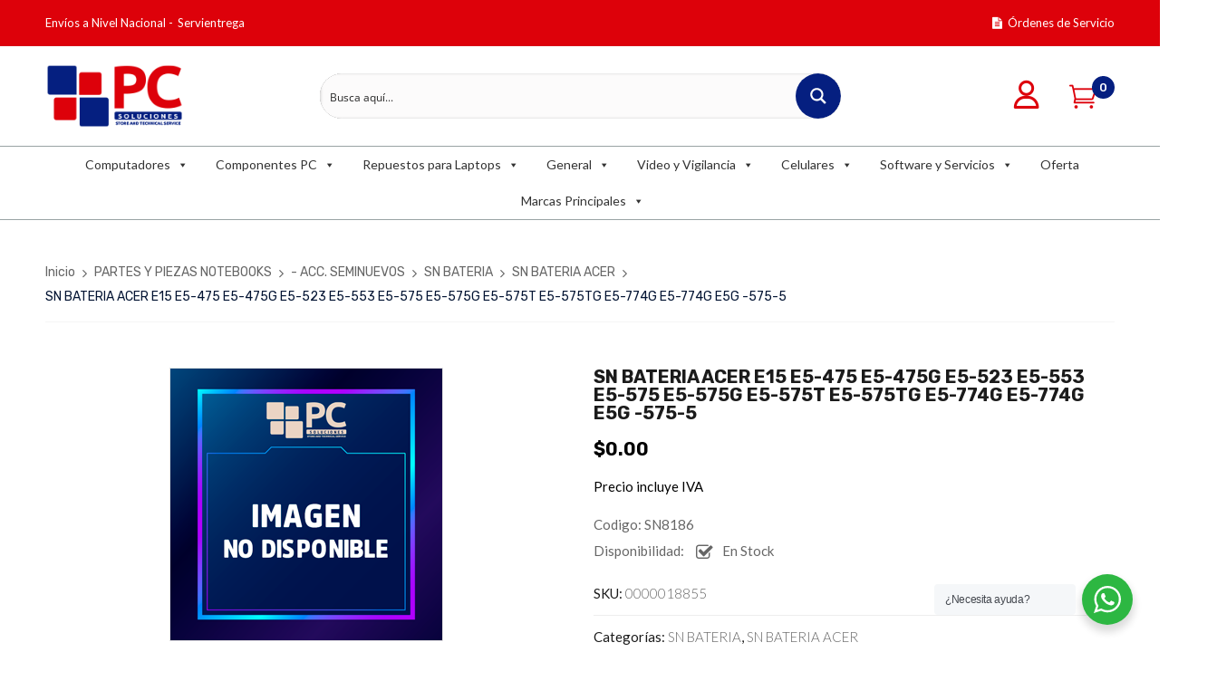

--- FILE ---
content_type: text/html; charset=UTF-8
request_url: https://partesypiezas.com/producto/sn-bateria-acer-e15-e5-475-e5-475g-e5-523-e5-553-e5-575-e5-575g-e5-575t-e5-575tg-e5-774g-e5-774g-e5g-575-5/
body_size: 43634
content:
<!DOCTYPE html>
<html lang="es">
<!--<![endif]-->
<head>
	<meta charset="UTF-8">
	<meta name="viewport" content="width=device-width">
	<link rel="profile" href="//gmpg.org/xfn/11">
	<link rel="pingback" href="https://partesypiezas.com/xmlrpc.php">
					<script>document.documentElement.className = document.documentElement.className + ' yes-js js_active js'</script>
				<script type='text/javascript' id='asp-51592684-js-before'>if ( typeof window.ASP == 'undefined') { window.ASP = {wp_rocket_exception: "DOMContentLoaded", ajaxurl: "https:\/\/partesypiezas.com\/wp-admin\/admin-ajax.php", backend_ajaxurl: "https:\/\/partesypiezas.com\/wp-admin\/admin-ajax.php", asp_url: "https:\/\/partesypiezas.com\/wp-content\/plugins\/ajax-search-pro\/", upload_url: "https:\/\/partesypiezas.com\/wp-content\/uploads\/asp_upload\/", detect_ajax: 0, media_query: "QtHlqI", version: 5057, pageHTML: "", additional_scripts: [{"handle":"wd-asp-ajaxsearchpro","path":"\/home\/partesypiezas\/public_html\/wp-content\/plugins\/ajax-search-pro\/js\/min\/plugin\/merged\/asp.js","src":"https:\/\/partesypiezas.com\/wp-content\/plugins\/ajax-search-pro\/js\/min\/plugin\/merged\/asp.js","prereq":false}], script_async_load: false, font_url: "https:\/\/partesypiezas.com\/wp-content\/plugins\/ajax-search-pro\/css\/fonts\/icons\/icons2.woff2", init_only_in_viewport: true, highlight: {"enabled":false,"data":[]}, debug: false, instances: {}, analytics: {"method":"event","tracking_id":"","event":{"focus":{"active":1,"action":"focus","category":"ASP {search_id} | {search_name}","label":"Input focus","value":"1"},"search_start":{"active":0,"action":"search_start","category":"ASP {search_id} | {search_name}","label":"Phrase: {phrase}","value":"1"},"search_end":{"active":1,"action":"search_end","category":"ASP {search_id} | {search_name}","label":"{phrase} | {results_count}","value":"1"},"magnifier":{"active":1,"action":"magnifier","category":"ASP {search_id} | {search_name}","label":"Magnifier clicked","value":"1"},"return":{"active":1,"action":"return","category":"ASP {search_id} | {search_name}","label":"Return button pressed","value":"1"},"try_this":{"active":1,"action":"try_this","category":"ASP {search_id} | {search_name}","label":"Try this click | {phrase}","value":"1"},"facet_change":{"active":0,"action":"facet_change","category":"ASP {search_id} | {search_name}","label":"{option_label} | {option_value}","value":"1"},"result_click":{"active":1,"action":"result_click","category":"ASP {search_id} | {search_name}","label":"{result_title} | {result_url}","value":"1"}}}}};</script><meta name='robots' content='index, follow, max-image-preview:large, max-snippet:-1, max-video-preview:-1' />

	<!-- This site is optimized with the Yoast SEO Premium plugin v20.4 (Yoast SEO v20.4) - https://yoast.com/wordpress/plugins/seo/ -->
	<title>SN BATERIA ACER E15 E5-475 E5-475G E5-523 E5-553 E5-575 E5-575G E5-575T E5-575TG E5-774G E5-774G E5G -575-5 - PC Soluciones Integrales</title>
	<link rel="canonical" href="https://partesypiezas.com/producto/sn-bateria-acer-e15-e5-475-e5-475g-e5-523-e5-553-e5-575-e5-575g-e5-575t-e5-575tg-e5-774g-e5-774g-e5g-575-5/" />
	<meta property="og:locale" content="es_ES" />
	<meta property="og:type" content="article" />
	<meta property="og:title" content="SN BATERIA ACER E15 E5-475 E5-475G E5-523 E5-553 E5-575 E5-575G E5-575T E5-575TG E5-774G E5-774G E5G -575-5" />
	<meta property="og:description" content="SN BATERIA ACER E15 E5-475 E5-475G E5-523 E5-553 E5-575 E5-575G E5-575T E5-575TG E5-774G E5-774G E5G -575-5" />
	<meta property="og:url" content="https://partesypiezas.com/producto/sn-bateria-acer-e15-e5-475-e5-475g-e5-523-e5-553-e5-575-e5-575g-e5-575t-e5-575tg-e5-774g-e5-774g-e5g-575-5/" />
	<meta property="og:site_name" content="PC Soluciones Integrales" />
	<meta property="article:publisher" content="https://www.facebook.com/PCSolucionesIntegralesEc" />
	<meta property="article:modified_time" content="2024-05-02T23:22:21+00:00" />
	<meta name="twitter:card" content="summary_large_image" />
	<script type="application/ld+json" class="yoast-schema-graph">{"@context":"https://schema.org","@graph":[{"@type":"WebPage","@id":"https://partesypiezas.com/producto/sn-bateria-acer-e15-e5-475-e5-475g-e5-523-e5-553-e5-575-e5-575g-e5-575t-e5-575tg-e5-774g-e5-774g-e5g-575-5/","url":"https://partesypiezas.com/producto/sn-bateria-acer-e15-e5-475-e5-475g-e5-523-e5-553-e5-575-e5-575g-e5-575t-e5-575tg-e5-774g-e5-774g-e5g-575-5/","name":"SN BATERIA ACER E15 E5-475 E5-475G E5-523 E5-553 E5-575 E5-575G E5-575T E5-575TG E5-774G E5-774G E5G -575-5 - PC Soluciones Integrales","isPartOf":{"@id":"https://partesypiezas.com/#website"},"datePublished":"2023-08-29T17:49:12+00:00","dateModified":"2024-05-02T23:22:21+00:00","breadcrumb":{"@id":"https://partesypiezas.com/producto/sn-bateria-acer-e15-e5-475-e5-475g-e5-523-e5-553-e5-575-e5-575g-e5-575t-e5-575tg-e5-774g-e5-774g-e5g-575-5/#breadcrumb"},"inLanguage":"es","potentialAction":[{"@type":"ReadAction","target":["https://partesypiezas.com/producto/sn-bateria-acer-e15-e5-475-e5-475g-e5-523-e5-553-e5-575-e5-575g-e5-575t-e5-575tg-e5-774g-e5-774g-e5g-575-5/"]}]},{"@type":"BreadcrumbList","@id":"https://partesypiezas.com/producto/sn-bateria-acer-e15-e5-475-e5-475g-e5-523-e5-553-e5-575-e5-575g-e5-575t-e5-575tg-e5-774g-e5-774g-e5g-575-5/#breadcrumb","itemListElement":[{"@type":"ListItem","position":1,"name":"Portada","item":"https://partesypiezas.com/"},{"@type":"ListItem","position":2,"name":"Tienda","item":"https://partesypiezas.com/tienda/"},{"@type":"ListItem","position":3,"name":"SN BATERIA ACER E15 E5-475 E5-475G E5-523 E5-553 E5-575 E5-575G E5-575T E5-575TG E5-774G E5-774G E5G -575-5"}]},{"@type":"WebSite","@id":"https://partesypiezas.com/#website","url":"https://partesypiezas.com/","name":"PC Soluciones Integrales","description":"Tu aliado tecnológico","publisher":{"@id":"https://partesypiezas.com/#organization"},"potentialAction":[{"@type":"SearchAction","target":{"@type":"EntryPoint","urlTemplate":"https://partesypiezas.com/?s={search_term_string}"},"query-input":"required name=search_term_string"}],"inLanguage":"es"},{"@type":"Organization","@id":"https://partesypiezas.com/#organization","name":"PC Soluciones","url":"https://partesypiezas.com/","logo":{"@type":"ImageObject","inLanguage":"es","@id":"https://partesypiezas.com/#/schema/logo/image/","url":"https://partesypiezas.com/wp-content/uploads/2020/09/LOGO-PC-WEB-2.png","contentUrl":"https://partesypiezas.com/wp-content/uploads/2020/09/LOGO-PC-WEB-2.png","width":182,"height":83,"caption":"PC Soluciones"},"image":{"@id":"https://partesypiezas.com/#/schema/logo/image/"},"sameAs":["https://www.facebook.com/PCSolucionesIntegralesEc","https://www.instagram.com/pcsolucionesintegralesec/"]}]}</script>
	<!-- / Yoast SEO Premium plugin. -->


<link rel='dns-prefetch' href='//fonts.googleapis.com' />
<link rel="alternate" type="application/rss+xml" title="PC Soluciones Integrales &raquo; Feed" href="https://partesypiezas.com/feed/" />
<link rel="alternate" type="application/rss+xml" title="PC Soluciones Integrales &raquo; Feed de los comentarios" href="https://partesypiezas.com/comments/feed/" />
<script type="text/javascript">
window._wpemojiSettings = {"baseUrl":"https:\/\/s.w.org\/images\/core\/emoji\/14.0.0\/72x72\/","ext":".png","svgUrl":"https:\/\/s.w.org\/images\/core\/emoji\/14.0.0\/svg\/","svgExt":".svg","source":{"concatemoji":"https:\/\/partesypiezas.com\/wp-includes\/js\/wp-emoji-release.min.js?ver=6.2.8"}};
/*! This file is auto-generated */
!function(e,a,t){var n,r,o,i=a.createElement("canvas"),p=i.getContext&&i.getContext("2d");function s(e,t){p.clearRect(0,0,i.width,i.height),p.fillText(e,0,0);e=i.toDataURL();return p.clearRect(0,0,i.width,i.height),p.fillText(t,0,0),e===i.toDataURL()}function c(e){var t=a.createElement("script");t.src=e,t.defer=t.type="text/javascript",a.getElementsByTagName("head")[0].appendChild(t)}for(o=Array("flag","emoji"),t.supports={everything:!0,everythingExceptFlag:!0},r=0;r<o.length;r++)t.supports[o[r]]=function(e){if(p&&p.fillText)switch(p.textBaseline="top",p.font="600 32px Arial",e){case"flag":return s("\ud83c\udff3\ufe0f\u200d\u26a7\ufe0f","\ud83c\udff3\ufe0f\u200b\u26a7\ufe0f")?!1:!s("\ud83c\uddfa\ud83c\uddf3","\ud83c\uddfa\u200b\ud83c\uddf3")&&!s("\ud83c\udff4\udb40\udc67\udb40\udc62\udb40\udc65\udb40\udc6e\udb40\udc67\udb40\udc7f","\ud83c\udff4\u200b\udb40\udc67\u200b\udb40\udc62\u200b\udb40\udc65\u200b\udb40\udc6e\u200b\udb40\udc67\u200b\udb40\udc7f");case"emoji":return!s("\ud83e\udef1\ud83c\udffb\u200d\ud83e\udef2\ud83c\udfff","\ud83e\udef1\ud83c\udffb\u200b\ud83e\udef2\ud83c\udfff")}return!1}(o[r]),t.supports.everything=t.supports.everything&&t.supports[o[r]],"flag"!==o[r]&&(t.supports.everythingExceptFlag=t.supports.everythingExceptFlag&&t.supports[o[r]]);t.supports.everythingExceptFlag=t.supports.everythingExceptFlag&&!t.supports.flag,t.DOMReady=!1,t.readyCallback=function(){t.DOMReady=!0},t.supports.everything||(n=function(){t.readyCallback()},a.addEventListener?(a.addEventListener("DOMContentLoaded",n,!1),e.addEventListener("load",n,!1)):(e.attachEvent("onload",n),a.attachEvent("onreadystatechange",function(){"complete"===a.readyState&&t.readyCallback()})),(e=t.source||{}).concatemoji?c(e.concatemoji):e.wpemoji&&e.twemoji&&(c(e.twemoji),c(e.wpemoji)))}(window,document,window._wpemojiSettings);
</script>
<style type="text/css">
img.wp-smiley,
img.emoji {
	display: inline !important;
	border: none !important;
	box-shadow: none !important;
	height: 1em !important;
	width: 1em !important;
	margin: 0 0.07em !important;
	vertical-align: -0.1em !important;
	background: none !important;
	padding: 0 !important;
}
</style>
	<link rel='stylesheet' id='wp-block-library-css' href='https://partesypiezas.com/wp-includes/css/dist/block-library/style.min.css?ver=6.2.8' type='text/css' media='all' />
<link rel='stylesheet' id='wc-blocks-vendors-style-css' href='https://partesypiezas.com/wp-content/plugins/woocommerce/packages/woocommerce-blocks/build/wc-blocks-vendors-style.css?ver=9.6.6' type='text/css' media='all' />
<link rel='stylesheet' id='wc-blocks-style-css' href='https://partesypiezas.com/wp-content/plugins/woocommerce/packages/woocommerce-blocks/build/wc-blocks-style.css?ver=9.6.6' type='text/css' media='all' />
<link rel='stylesheet' id='jquery-selectBox-css' href='https://partesypiezas.com/wp-content/plugins/yith-woocommerce-wishlist/assets/css/jquery.selectBox.css?ver=1.2.0' type='text/css' media='all' />
<link rel='stylesheet' id='yith-wcwl-font-awesome-css' href='https://partesypiezas.com/wp-content/plugins/yith-woocommerce-wishlist/assets/css/font-awesome.css?ver=4.7.0' type='text/css' media='all' />
<link rel='stylesheet' id='woocommerce_prettyPhoto_css-css' href='//partesypiezas.com/wp-content/plugins/woocommerce/assets/css/prettyPhoto.css?ver=3.1.6' type='text/css' media='all' />
<link rel='stylesheet' id='yith-wcwl-main-css' href='https://partesypiezas.com/wp-content/plugins/yith-woocommerce-wishlist/assets/css/style.css?ver=3.19.0' type='text/css' media='all' />
<link rel='stylesheet' id='nta-css-popup-css' href='https://partesypiezas.com/wp-content/plugins/whatsapp-for-wordpress/assets/css/style.css?ver=6.2.8' type='text/css' media='all' />
<link rel='stylesheet' id='classic-theme-styles-css' href='https://partesypiezas.com/wp-includes/css/classic-themes.min.css?ver=6.2.8' type='text/css' media='all' />
<style id='global-styles-inline-css' type='text/css'>
body{--wp--preset--color--black: #000000;--wp--preset--color--cyan-bluish-gray: #abb8c3;--wp--preset--color--white: #ffffff;--wp--preset--color--pale-pink: #f78da7;--wp--preset--color--vivid-red: #cf2e2e;--wp--preset--color--luminous-vivid-orange: #ff6900;--wp--preset--color--luminous-vivid-amber: #fcb900;--wp--preset--color--light-green-cyan: #7bdcb5;--wp--preset--color--vivid-green-cyan: #00d084;--wp--preset--color--pale-cyan-blue: #8ed1fc;--wp--preset--color--vivid-cyan-blue: #0693e3;--wp--preset--color--vivid-purple: #9b51e0;--wp--preset--gradient--vivid-cyan-blue-to-vivid-purple: linear-gradient(135deg,rgba(6,147,227,1) 0%,rgb(155,81,224) 100%);--wp--preset--gradient--light-green-cyan-to-vivid-green-cyan: linear-gradient(135deg,rgb(122,220,180) 0%,rgb(0,208,130) 100%);--wp--preset--gradient--luminous-vivid-amber-to-luminous-vivid-orange: linear-gradient(135deg,rgba(252,185,0,1) 0%,rgba(255,105,0,1) 100%);--wp--preset--gradient--luminous-vivid-orange-to-vivid-red: linear-gradient(135deg,rgba(255,105,0,1) 0%,rgb(207,46,46) 100%);--wp--preset--gradient--very-light-gray-to-cyan-bluish-gray: linear-gradient(135deg,rgb(238,238,238) 0%,rgb(169,184,195) 100%);--wp--preset--gradient--cool-to-warm-spectrum: linear-gradient(135deg,rgb(74,234,220) 0%,rgb(151,120,209) 20%,rgb(207,42,186) 40%,rgb(238,44,130) 60%,rgb(251,105,98) 80%,rgb(254,248,76) 100%);--wp--preset--gradient--blush-light-purple: linear-gradient(135deg,rgb(255,206,236) 0%,rgb(152,150,240) 100%);--wp--preset--gradient--blush-bordeaux: linear-gradient(135deg,rgb(254,205,165) 0%,rgb(254,45,45) 50%,rgb(107,0,62) 100%);--wp--preset--gradient--luminous-dusk: linear-gradient(135deg,rgb(255,203,112) 0%,rgb(199,81,192) 50%,rgb(65,88,208) 100%);--wp--preset--gradient--pale-ocean: linear-gradient(135deg,rgb(255,245,203) 0%,rgb(182,227,212) 50%,rgb(51,167,181) 100%);--wp--preset--gradient--electric-grass: linear-gradient(135deg,rgb(202,248,128) 0%,rgb(113,206,126) 100%);--wp--preset--gradient--midnight: linear-gradient(135deg,rgb(2,3,129) 0%,rgb(40,116,252) 100%);--wp--preset--duotone--dark-grayscale: url('#wp-duotone-dark-grayscale');--wp--preset--duotone--grayscale: url('#wp-duotone-grayscale');--wp--preset--duotone--purple-yellow: url('#wp-duotone-purple-yellow');--wp--preset--duotone--blue-red: url('#wp-duotone-blue-red');--wp--preset--duotone--midnight: url('#wp-duotone-midnight');--wp--preset--duotone--magenta-yellow: url('#wp-duotone-magenta-yellow');--wp--preset--duotone--purple-green: url('#wp-duotone-purple-green');--wp--preset--duotone--blue-orange: url('#wp-duotone-blue-orange');--wp--preset--font-size--small: 13px;--wp--preset--font-size--medium: 20px;--wp--preset--font-size--large: 36px;--wp--preset--font-size--x-large: 42px;--wp--preset--spacing--20: 0.44rem;--wp--preset--spacing--30: 0.67rem;--wp--preset--spacing--40: 1rem;--wp--preset--spacing--50: 1.5rem;--wp--preset--spacing--60: 2.25rem;--wp--preset--spacing--70: 3.38rem;--wp--preset--spacing--80: 5.06rem;--wp--preset--shadow--natural: 6px 6px 9px rgba(0, 0, 0, 0.2);--wp--preset--shadow--deep: 12px 12px 50px rgba(0, 0, 0, 0.4);--wp--preset--shadow--sharp: 6px 6px 0px rgba(0, 0, 0, 0.2);--wp--preset--shadow--outlined: 6px 6px 0px -3px rgba(255, 255, 255, 1), 6px 6px rgba(0, 0, 0, 1);--wp--preset--shadow--crisp: 6px 6px 0px rgba(0, 0, 0, 1);}:where(.is-layout-flex){gap: 0.5em;}body .is-layout-flow > .alignleft{float: left;margin-inline-start: 0;margin-inline-end: 2em;}body .is-layout-flow > .alignright{float: right;margin-inline-start: 2em;margin-inline-end: 0;}body .is-layout-flow > .aligncenter{margin-left: auto !important;margin-right: auto !important;}body .is-layout-constrained > .alignleft{float: left;margin-inline-start: 0;margin-inline-end: 2em;}body .is-layout-constrained > .alignright{float: right;margin-inline-start: 2em;margin-inline-end: 0;}body .is-layout-constrained > .aligncenter{margin-left: auto !important;margin-right: auto !important;}body .is-layout-constrained > :where(:not(.alignleft):not(.alignright):not(.alignfull)){max-width: var(--wp--style--global--content-size);margin-left: auto !important;margin-right: auto !important;}body .is-layout-constrained > .alignwide{max-width: var(--wp--style--global--wide-size);}body .is-layout-flex{display: flex;}body .is-layout-flex{flex-wrap: wrap;align-items: center;}body .is-layout-flex > *{margin: 0;}:where(.wp-block-columns.is-layout-flex){gap: 2em;}.has-black-color{color: var(--wp--preset--color--black) !important;}.has-cyan-bluish-gray-color{color: var(--wp--preset--color--cyan-bluish-gray) !important;}.has-white-color{color: var(--wp--preset--color--white) !important;}.has-pale-pink-color{color: var(--wp--preset--color--pale-pink) !important;}.has-vivid-red-color{color: var(--wp--preset--color--vivid-red) !important;}.has-luminous-vivid-orange-color{color: var(--wp--preset--color--luminous-vivid-orange) !important;}.has-luminous-vivid-amber-color{color: var(--wp--preset--color--luminous-vivid-amber) !important;}.has-light-green-cyan-color{color: var(--wp--preset--color--light-green-cyan) !important;}.has-vivid-green-cyan-color{color: var(--wp--preset--color--vivid-green-cyan) !important;}.has-pale-cyan-blue-color{color: var(--wp--preset--color--pale-cyan-blue) !important;}.has-vivid-cyan-blue-color{color: var(--wp--preset--color--vivid-cyan-blue) !important;}.has-vivid-purple-color{color: var(--wp--preset--color--vivid-purple) !important;}.has-black-background-color{background-color: var(--wp--preset--color--black) !important;}.has-cyan-bluish-gray-background-color{background-color: var(--wp--preset--color--cyan-bluish-gray) !important;}.has-white-background-color{background-color: var(--wp--preset--color--white) !important;}.has-pale-pink-background-color{background-color: var(--wp--preset--color--pale-pink) !important;}.has-vivid-red-background-color{background-color: var(--wp--preset--color--vivid-red) !important;}.has-luminous-vivid-orange-background-color{background-color: var(--wp--preset--color--luminous-vivid-orange) !important;}.has-luminous-vivid-amber-background-color{background-color: var(--wp--preset--color--luminous-vivid-amber) !important;}.has-light-green-cyan-background-color{background-color: var(--wp--preset--color--light-green-cyan) !important;}.has-vivid-green-cyan-background-color{background-color: var(--wp--preset--color--vivid-green-cyan) !important;}.has-pale-cyan-blue-background-color{background-color: var(--wp--preset--color--pale-cyan-blue) !important;}.has-vivid-cyan-blue-background-color{background-color: var(--wp--preset--color--vivid-cyan-blue) !important;}.has-vivid-purple-background-color{background-color: var(--wp--preset--color--vivid-purple) !important;}.has-black-border-color{border-color: var(--wp--preset--color--black) !important;}.has-cyan-bluish-gray-border-color{border-color: var(--wp--preset--color--cyan-bluish-gray) !important;}.has-white-border-color{border-color: var(--wp--preset--color--white) !important;}.has-pale-pink-border-color{border-color: var(--wp--preset--color--pale-pink) !important;}.has-vivid-red-border-color{border-color: var(--wp--preset--color--vivid-red) !important;}.has-luminous-vivid-orange-border-color{border-color: var(--wp--preset--color--luminous-vivid-orange) !important;}.has-luminous-vivid-amber-border-color{border-color: var(--wp--preset--color--luminous-vivid-amber) !important;}.has-light-green-cyan-border-color{border-color: var(--wp--preset--color--light-green-cyan) !important;}.has-vivid-green-cyan-border-color{border-color: var(--wp--preset--color--vivid-green-cyan) !important;}.has-pale-cyan-blue-border-color{border-color: var(--wp--preset--color--pale-cyan-blue) !important;}.has-vivid-cyan-blue-border-color{border-color: var(--wp--preset--color--vivid-cyan-blue) !important;}.has-vivid-purple-border-color{border-color: var(--wp--preset--color--vivid-purple) !important;}.has-vivid-cyan-blue-to-vivid-purple-gradient-background{background: var(--wp--preset--gradient--vivid-cyan-blue-to-vivid-purple) !important;}.has-light-green-cyan-to-vivid-green-cyan-gradient-background{background: var(--wp--preset--gradient--light-green-cyan-to-vivid-green-cyan) !important;}.has-luminous-vivid-amber-to-luminous-vivid-orange-gradient-background{background: var(--wp--preset--gradient--luminous-vivid-amber-to-luminous-vivid-orange) !important;}.has-luminous-vivid-orange-to-vivid-red-gradient-background{background: var(--wp--preset--gradient--luminous-vivid-orange-to-vivid-red) !important;}.has-very-light-gray-to-cyan-bluish-gray-gradient-background{background: var(--wp--preset--gradient--very-light-gray-to-cyan-bluish-gray) !important;}.has-cool-to-warm-spectrum-gradient-background{background: var(--wp--preset--gradient--cool-to-warm-spectrum) !important;}.has-blush-light-purple-gradient-background{background: var(--wp--preset--gradient--blush-light-purple) !important;}.has-blush-bordeaux-gradient-background{background: var(--wp--preset--gradient--blush-bordeaux) !important;}.has-luminous-dusk-gradient-background{background: var(--wp--preset--gradient--luminous-dusk) !important;}.has-pale-ocean-gradient-background{background: var(--wp--preset--gradient--pale-ocean) !important;}.has-electric-grass-gradient-background{background: var(--wp--preset--gradient--electric-grass) !important;}.has-midnight-gradient-background{background: var(--wp--preset--gradient--midnight) !important;}.has-small-font-size{font-size: var(--wp--preset--font-size--small) !important;}.has-medium-font-size{font-size: var(--wp--preset--font-size--medium) !important;}.has-large-font-size{font-size: var(--wp--preset--font-size--large) !important;}.has-x-large-font-size{font-size: var(--wp--preset--font-size--x-large) !important;}
.wp-block-navigation a:where(:not(.wp-element-button)){color: inherit;}
:where(.wp-block-columns.is-layout-flex){gap: 2em;}
.wp-block-pullquote{font-size: 1.5em;line-height: 1.6;}
</style>
<link rel='stylesheet' id='redux-extendify-styles-css' href='https://partesypiezas.com/wp-content/plugins/redux-framework/redux-core/assets/css/extendify-utilities.css?ver=4.4.0' type='text/css' media='all' />
<link rel='stylesheet' id='contact-form-7-css' href='https://partesypiezas.com/wp-content/plugins/contact-form-7/includes/css/styles.css?ver=5.7.5.1' type='text/css' media='all' />
<style id='woocommerce-inline-inline-css' type='text/css'>
.woocommerce form .form-row .required { visibility: visible; }
</style>
<link rel='stylesheet' id='wpsl-styles-css' href='https://partesypiezas.com/wp-content/plugins/wp-store-locator/css/styles.min.css?ver=2.2.236' type='text/css' media='all' />
<link rel='stylesheet' id='bwp_woocommerce_filter_products-css' href='https://partesypiezas.com/wp-content/plugins/wpbingo/assets/css/bwp_ajax_filter.css?ver=6.2.8' type='text/css' media='all' />
<link rel='stylesheet' id='wa_order_style-css' href='https://partesypiezas.com/wp-content/plugins/oneclick-whatsapp-order/assets/css/main-style.css?ver=6.2.8' type='text/css' media='all' />
<link rel='stylesheet' id='megamenu-css' href='https://partesypiezas.com/wp-content/uploads/maxmegamenu/style.css?ver=134eed' type='text/css' media='all' />
<link rel='stylesheet' id='dashicons-css' href='https://partesypiezas.com/wp-includes/css/dashicons.min.css?ver=6.2.8' type='text/css' media='all' />
<style id='dashicons-inline-css' type='text/css'>
[data-font="Dashicons"]:before {font-family: 'Dashicons' !important;content: attr(data-icon) !important;speak: none !important;font-weight: normal !important;font-variant: normal !important;text-transform: none !important;line-height: 1 !important;font-style: normal !important;-webkit-font-smoothing: antialiased !important;-moz-osx-font-smoothing: grayscale !important;}
</style>
<link rel='stylesheet' id='grw-public-main-css-css' href='https://partesypiezas.com/wp-content/plugins/widget-google-reviews/assets/css/public-main.css?ver=2.2.9' type='text/css' media='all' />
<link rel='stylesheet' id='dimita-fonts-css' href='https://fonts.googleapis.com/css?family=Rubik%3A300%2C300i%2C400%2C400i%2C500%2C500i%2C700%2C700i%7CLato%3A300%2C300i%2C400%2C400i%2C700%2C700i%7COpen%2BSans%7CMontserrat&#038;subset=latin%2Clatin-ext' type='text/css' media='all' />
<link rel='stylesheet' id='dimita-style-css' href='https://partesypiezas.com/wp-content/themes/dimita-child/style.css?ver=6.2.8' type='text/css' media='all' />
<!--[if lt IE 9]>
<link rel='stylesheet' id='dimita-ie-css' href='https://partesypiezas.com/wp-content/themes/dimita/css/ie.css?ver=20131205' type='text/css' media='all' />
<![endif]-->
<link rel='stylesheet' id='bootstrap-css' href='https://partesypiezas.com/wp-content/themes/dimita/css/bootstrap.css?ver=6.2.8' type='text/css' media='all' />
<link rel='stylesheet' id='fancybox-css' href='https://partesypiezas.com/wp-content/themes/dimita/css/jquery.fancybox.css' type='text/css' media='all' />
<link rel='stylesheet' id='circlestime-css' href='https://partesypiezas.com/wp-content/themes/dimita/css/jquery.circlestime.css' type='text/css' media='all' />
<link rel='stylesheet' id='mmenu-all-css' href='https://partesypiezas.com/wp-content/themes/dimita/css/jquery.mmenu.all.css?ver=6.2.8' type='text/css' media='all' />
<link rel='stylesheet' id='slick-css' href='https://partesypiezas.com/wp-content/themes/dimita/css/slick/slick.css' type='text/css' media='all' />
<link rel='stylesheet' id='font-awesome-css' href='https://partesypiezas.com/wp-content/plugins/elementor/assets/lib/font-awesome/css/font-awesome.min.css?ver=4.7.0' type='text/css' media='all' />
<style id='font-awesome-inline-css' type='text/css'>
[data-font="FontAwesome"]:before {font-family: 'FontAwesome' !important;content: attr(data-icon) !important;speak: none !important;font-weight: normal !important;font-variant: normal !important;text-transform: none !important;line-height: 1 !important;font-style: normal !important;-webkit-font-smoothing: antialiased !important;-moz-osx-font-smoothing: grayscale !important;}
</style>
<link rel='stylesheet' id='materia-css' href='https://partesypiezas.com/wp-content/themes/dimita/css/materia.css?ver=6.2.8' type='text/css' media='all' />
<link rel='stylesheet' id='elegant-css' href='https://partesypiezas.com/wp-content/themes/dimita/css/elegant.css?ver=6.2.8' type='text/css' media='all' />
<link rel='stylesheet' id='ionicons-css' href='https://partesypiezas.com/wp-content/themes/dimita/css/ionicons.css?ver=6.2.8' type='text/css' media='all' />
<link rel='stylesheet' id='icomoon-css' href='https://partesypiezas.com/wp-content/themes/dimita/css/icomoon.css?ver=6.2.8' type='text/css' media='all' />
<link rel='stylesheet' id='Pe-icon-7-stroke-css' href='https://partesypiezas.com/wp-content/themes/dimita/css/pe-icon-7-stroke.css?ver=6.2.8' type='text/css' media='all' />
<link rel='stylesheet' id='flaticon-css' href='https://partesypiezas.com/wp-content/themes/dimita/css/flaticon.css?ver=6.2.8' type='text/css' media='all' />
<link rel='stylesheet' id='dimita-style-template-css' href='https://partesypiezas.com/wp-content/themes/dimita/css/template.css?ver=6.2.8' type='text/css' media='all' />
<style id='dimita-style-template-inline-css' type='text/css'>
.product_title		{font-family:	Montserrat ;font-size:	14px;font-weight:400;}
</style>
<link rel='stylesheet' id='styles-child-css' href='https://partesypiezas.com/wp-content/themes/dimita-child/style.css?ver=6.2.8' type='text/css' media='all' />
<script type="text/template" id="tmpl-variation-template">
	<div class="woocommerce-variation-description">{{{ data.variation.variation_description }}}</div>
	<div class="woocommerce-variation-price">{{{ data.variation.price_html }}}</div>
	<div class="woocommerce-variation-availability">{{{ data.variation.availability_html }}}</div>
</script>
<script type="text/template" id="tmpl-unavailable-variation-template">
	<p>Lo siento, este producto no está disponible. Por favor, elige otra combinación.</p>
</script>
<script type='text/javascript' src='https://partesypiezas.com/wp-includes/js/jquery/jquery.min.js?ver=3.6.4' id='jquery-core-js'></script>
<script type='text/javascript' src='https://partesypiezas.com/wp-includes/js/jquery/jquery-migrate.min.js?ver=3.4.0' id='jquery-migrate-js'></script>
<script type='text/javascript' defer="defer" src='https://partesypiezas.com/wp-content/plugins/widget-google-reviews/assets/js/public-main.js?ver=2.2.9' id='grw-public-main-js-js'></script>
<link rel="https://api.w.org/" href="https://partesypiezas.com/wp-json/" /><link rel="alternate" type="application/json" href="https://partesypiezas.com/wp-json/wp/v2/product/116437" /><link rel="EditURI" type="application/rsd+xml" title="RSD" href="https://partesypiezas.com/xmlrpc.php?rsd" />
<link rel="wlwmanifest" type="application/wlwmanifest+xml" href="https://partesypiezas.com/wp-includes/wlwmanifest.xml" />
<meta name="generator" content="WordPress 6.2.8" />
<meta name="generator" content="WooCommerce 7.5.1" />
<link rel='shortlink' href='https://partesypiezas.com/?p=116437' />
<link rel="alternate" type="application/json+oembed" href="https://partesypiezas.com/wp-json/oembed/1.0/embed?url=https%3A%2F%2Fpartesypiezas.com%2Fproducto%2Fsn-bateria-acer-e15-e5-475-e5-475g-e5-523-e5-553-e5-575-e5-575g-e5-575t-e5-575tg-e5-774g-e5-774g-e5g-575-5%2F" />
<link rel="alternate" type="text/xml+oembed" href="https://partesypiezas.com/wp-json/oembed/1.0/embed?url=https%3A%2F%2Fpartesypiezas.com%2Fproducto%2Fsn-bateria-acer-e15-e5-475-e5-475g-e5-523-e5-553-e5-575-e5-575g-e5-575t-e5-575tg-e5-774g-e5-774g-e5g-575-5%2F&#038;format=xml" />
<meta name="generator" content="Redux 4.4.0" /><!-- start Simple Custom CSS and JS -->
<!-- Google Tag Manager -->
<script>(function(w,d,s,l,i){w[l]=w[l]||[];w[l].push({'gtm.start':
new Date().getTime(),event:'gtm.js'});var f=d.getElementsByTagName(s)[0],
j=d.createElement(s),dl=l!='dataLayer'?'&l='+l:'';j.async=true;j.src=
'https://www.googletagmanager.com/gtm.js?id='+i+dl;f.parentNode.insertBefore(j,f);
})(window,document,'script','dataLayer','GTM-K9FSV75');</script>
<!-- End Google Tag Manager -->
<!-- end Simple Custom CSS and JS -->
	<style>
		#sendbtn,
		#sendbtn2,
		.wa-order-button,
		.gdpr_wa_button_input,
		a.wa-order-checkout,
		a.wa-order-thankyou,
		.shortcode_wa_button,
		.shortcode_wa_button_nt,
		.floating_button {
			-webkit-box-shadow: inset 0px 4px 7px 0px rgba(0,0,0,0.25) !important;
			-moz-box-shadow: inset 0px 4px 7px 0px rgba(0,0,0,0.25) !important;
			box-shadow: inset 0px 4px 7px 0px rgba(0,0,0,0.25) !important;
		}

		#sendbtn:hover,
		#sendbtn2:hover,
		.wa-order-button:hover,
		.gdpr_wa_button_input:hover,
		a.wa-order-checkout:hover,
		a.wa-order-thankyou:hover,
		.shortcode_wa_button:hover,
		.shortcode_wa_button_nt:hover,
		.floating_button:hover {
			-webkit-box-shadow: inset 0px 4px 7px 0px rgba(0,0,0,0.25) !important;
			-moz-box-shadow: inset 0px 4px 7px 0px rgba(0,0,0,0.25) !important;
			box-shadow: inset 0px 4px 7px 0px rgba(0,0,0,0.25) !important;
		}
	</style>
<!-- Analytics by WP Statistics v14.8 - https://wp-statistics.com/ -->
	<noscript><style>.woocommerce-product-gallery{ opacity: 1 !important; }</style></noscript>
	<meta name="generator" content="Elementor 3.11.5; settings: css_print_method-external, google_font-enabled, font_display-auto">
<style type="text/css">.recentcomments a{display:inline !important;padding:0 !important;margin:0 !important;}</style>			<script  type="text/javascript">
				!function(f,b,e,v,n,t,s){if(f.fbq)return;n=f.fbq=function(){n.callMethod?
					n.callMethod.apply(n,arguments):n.queue.push(arguments)};if(!f._fbq)f._fbq=n;
					n.push=n;n.loaded=!0;n.version='2.0';n.queue=[];t=b.createElement(e);t.async=!0;
					t.src=v;s=b.getElementsByTagName(e)[0];s.parentNode.insertBefore(t,s)}(window,
					document,'script','https://connect.facebook.net/en_US/fbevents.js');
			</script>
			<!-- WooCommerce Facebook Integration Begin -->
			<script  type="text/javascript">

				fbq('init', '143689763073923', {}, {
    "agent": "woocommerce-7.5.1-3.0.16"
});

				fbq( 'track', 'PageView', {
    "source": "woocommerce",
    "version": "7.5.1",
    "pluginVersion": "3.0.16"
} );

				document.addEventListener( 'DOMContentLoaded', function() {
					jQuery && jQuery( function( $ ) {
						// Insert placeholder for events injected when a product is added to the cart through AJAX.
						$( document.body ).append( '<div class=\"wc-facebook-pixel-event-placeholder\"></div>' );
					} );
				}, false );

			</script>
			<!-- WooCommerce Facebook Integration End -->
			<meta name="generator" content="Powered by Slider Revolution 6.5.25 - responsive, Mobile-Friendly Slider Plugin for WordPress with comfortable drag and drop interface." />
<link rel="icon" href="https://partesypiezas.com/wp-content/uploads/2021/02/cropped-Sin-titulo-2_Mesa-de-trabajo-1-1-32x32.png" sizes="32x32" />
<link rel="icon" href="https://partesypiezas.com/wp-content/uploads/2021/02/cropped-Sin-titulo-2_Mesa-de-trabajo-1-1-192x192.png" sizes="192x192" />
<link rel="apple-touch-icon" href="https://partesypiezas.com/wp-content/uploads/2021/02/cropped-Sin-titulo-2_Mesa-de-trabajo-1-1-180x180.png" />
<meta name="msapplication-TileImage" content="https://partesypiezas.com/wp-content/uploads/2021/02/cropped-Sin-titulo-2_Mesa-de-trabajo-1-1-270x270.png" />
<script>function setREVStartSize(e){
			//window.requestAnimationFrame(function() {
				window.RSIW = window.RSIW===undefined ? window.innerWidth : window.RSIW;
				window.RSIH = window.RSIH===undefined ? window.innerHeight : window.RSIH;
				try {
					var pw = document.getElementById(e.c).parentNode.offsetWidth,
						newh;
					pw = pw===0 || isNaN(pw) || (e.l=="fullwidth" || e.layout=="fullwidth") ? window.RSIW : pw;
					e.tabw = e.tabw===undefined ? 0 : parseInt(e.tabw);
					e.thumbw = e.thumbw===undefined ? 0 : parseInt(e.thumbw);
					e.tabh = e.tabh===undefined ? 0 : parseInt(e.tabh);
					e.thumbh = e.thumbh===undefined ? 0 : parseInt(e.thumbh);
					e.tabhide = e.tabhide===undefined ? 0 : parseInt(e.tabhide);
					e.thumbhide = e.thumbhide===undefined ? 0 : parseInt(e.thumbhide);
					e.mh = e.mh===undefined || e.mh=="" || e.mh==="auto" ? 0 : parseInt(e.mh,0);
					if(e.layout==="fullscreen" || e.l==="fullscreen")
						newh = Math.max(e.mh,window.RSIH);
					else{
						e.gw = Array.isArray(e.gw) ? e.gw : [e.gw];
						for (var i in e.rl) if (e.gw[i]===undefined || e.gw[i]===0) e.gw[i] = e.gw[i-1];
						e.gh = e.el===undefined || e.el==="" || (Array.isArray(e.el) && e.el.length==0)? e.gh : e.el;
						e.gh = Array.isArray(e.gh) ? e.gh : [e.gh];
						for (var i in e.rl) if (e.gh[i]===undefined || e.gh[i]===0) e.gh[i] = e.gh[i-1];
											
						var nl = new Array(e.rl.length),
							ix = 0,
							sl;
						e.tabw = e.tabhide>=pw ? 0 : e.tabw;
						e.thumbw = e.thumbhide>=pw ? 0 : e.thumbw;
						e.tabh = e.tabhide>=pw ? 0 : e.tabh;
						e.thumbh = e.thumbhide>=pw ? 0 : e.thumbh;
						for (var i in e.rl) nl[i] = e.rl[i]<window.RSIW ? 0 : e.rl[i];
						sl = nl[0];
						for (var i in nl) if (sl>nl[i] && nl[i]>0) { sl = nl[i]; ix=i;}
						var m = pw>(e.gw[ix]+e.tabw+e.thumbw) ? 1 : (pw-(e.tabw+e.thumbw)) / (e.gw[ix]);
						newh =  (e.gh[ix] * m) + (e.tabh + e.thumbh);
					}
					var el = document.getElementById(e.c);
					if (el!==null && el) el.style.height = newh+"px";
					el = document.getElementById(e.c+"_wrapper");
					if (el!==null && el) {
						el.style.height = newh+"px";
						el.style.display = "block";
					}
				} catch(e){
					console.log("Failure at Presize of Slider:" + e)
				}
			//});
		  };</script>
		<style type="text/css" id="wp-custom-css">
			
.single-product .product-type-simple .bwp-single-info .entry-summary>.cart .single_add_to_cart_button {
    flex: none;
	background-color:red;
}		</style>
		<style type="text/css">/** Mega Menu CSS: fs **/</style>
<link rel="stylesheet" id="asp-basic" href="https://partesypiezas.com/wp-content/cache/asp/style.basic-ho-is-po-no-da-au-co-au-ga-se-is.css?mq=QtHlqI" media="all" /><style id='asp-instance-1'>div[id*='ajaxsearchpro1_'] div.asp_loader,div[id*='ajaxsearchpro1_'] div.asp_loader *{box-sizing:border-box !important;margin:0;padding:0;box-shadow:none}div[id*='ajaxsearchpro1_'] div.asp_loader{box-sizing:border-box;display:flex;flex:0 1 auto;flex-direction:column;flex-grow:0;flex-shrink:0;flex-basis:28px;max-width:100%;max-height:100%;align-items:center;justify-content:center}div[id*='ajaxsearchpro1_'] div.asp_loader-inner{width:100%;margin:0 auto;text-align:center;height:100%}@-webkit-keyframes rotate-simple{0%{-webkit-transform:rotate(0deg);transform:rotate(0deg)}50%{-webkit-transform:rotate(180deg);transform:rotate(180deg)}100%{-webkit-transform:rotate(360deg);transform:rotate(360deg)}}@keyframes rotate-simple{0%{-webkit-transform:rotate(0deg);transform:rotate(0deg)}50%{-webkit-transform:rotate(180deg);transform:rotate(180deg)}100%{-webkit-transform:rotate(360deg);transform:rotate(360deg)}}div[id*='ajaxsearchpro1_'] div.asp_simple-circle{margin:0;height:100%;width:100%;animation:rotate-simple 0.8s infinite linear;-webkit-animation:rotate-simple 0.8s infinite linear;border:4px solid rgb(255,255,255);border-right-color:transparent;border-radius:50%;box-sizing:border-box}div[id*='ajaxsearchprores1_'] .asp_res_loader div.asp_loader,div[id*='ajaxsearchprores1_'] .asp_res_loader div.asp_loader *{box-sizing:border-box !important;margin:0;padding:0;box-shadow:none}div[id*='ajaxsearchprores1_'] .asp_res_loader div.asp_loader{box-sizing:border-box;display:flex;flex:0 1 auto;flex-direction:column;flex-grow:0;flex-shrink:0;flex-basis:28px;max-width:100%;max-height:100%;align-items:center;justify-content:center}div[id*='ajaxsearchprores1_'] .asp_res_loader div.asp_loader-inner{width:100%;margin:0 auto;text-align:center;height:100%}@-webkit-keyframes rotate-simple{0%{-webkit-transform:rotate(0deg);transform:rotate(0deg)}50%{-webkit-transform:rotate(180deg);transform:rotate(180deg)}100%{-webkit-transform:rotate(360deg);transform:rotate(360deg)}}@keyframes rotate-simple{0%{-webkit-transform:rotate(0deg);transform:rotate(0deg)}50%{-webkit-transform:rotate(180deg);transform:rotate(180deg)}100%{-webkit-transform:rotate(360deg);transform:rotate(360deg)}}div[id*='ajaxsearchprores1_'] .asp_res_loader div.asp_simple-circle{margin:0;height:100%;width:100%;animation:rotate-simple 0.8s infinite linear;-webkit-animation:rotate-simple 0.8s infinite linear;border:4px solid rgb(255,255,255);border-right-color:transparent;border-radius:50%;box-sizing:border-box}#ajaxsearchpro1_1 div.asp_loader,#ajaxsearchpro1_2 div.asp_loader,#ajaxsearchpro1_1 div.asp_loader *,#ajaxsearchpro1_2 div.asp_loader *{box-sizing:border-box !important;margin:0;padding:0;box-shadow:none}#ajaxsearchpro1_1 div.asp_loader,#ajaxsearchpro1_2 div.asp_loader{box-sizing:border-box;display:flex;flex:0 1 auto;flex-direction:column;flex-grow:0;flex-shrink:0;flex-basis:28px;max-width:100%;max-height:100%;align-items:center;justify-content:center}#ajaxsearchpro1_1 div.asp_loader-inner,#ajaxsearchpro1_2 div.asp_loader-inner{width:100%;margin:0 auto;text-align:center;height:100%}@-webkit-keyframes rotate-simple{0%{-webkit-transform:rotate(0deg);transform:rotate(0deg)}50%{-webkit-transform:rotate(180deg);transform:rotate(180deg)}100%{-webkit-transform:rotate(360deg);transform:rotate(360deg)}}@keyframes rotate-simple{0%{-webkit-transform:rotate(0deg);transform:rotate(0deg)}50%{-webkit-transform:rotate(180deg);transform:rotate(180deg)}100%{-webkit-transform:rotate(360deg);transform:rotate(360deg)}}#ajaxsearchpro1_1 div.asp_simple-circle,#ajaxsearchpro1_2 div.asp_simple-circle{margin:0;height:100%;width:100%;animation:rotate-simple 0.8s infinite linear;-webkit-animation:rotate-simple 0.8s infinite linear;border:4px solid rgb(255,255,255);border-right-color:transparent;border-radius:50%;box-sizing:border-box}@-webkit-keyframes asp_an_fadeInDown{0%{opacity:0;-webkit-transform:translateY(-20px)}100%{opacity:1;-webkit-transform:translateY(0)}}@keyframes asp_an_fadeInDown{0%{opacity:0;transform:translateY(-20px)}100%{opacity:1;transform:translateY(0)}}.asp_an_fadeInDown{-webkit-animation-name:asp_an_fadeInDown;animation-name:asp_an_fadeInDown}div.asp_r.asp_r_1,div.asp_r.asp_r_1 *,div.asp_m.asp_m_1,div.asp_m.asp_m_1 *,div.asp_s.asp_s_1,div.asp_s.asp_s_1 *{-webkit-box-sizing:content-box;-moz-box-sizing:content-box;-ms-box-sizing:content-box;-o-box-sizing:content-box;box-sizing:content-box;border:0;border-radius:0;text-transform:none;text-shadow:none;box-shadow:none;text-decoration:none;text-align:left;letter-spacing:normal}div.asp_r.asp_r_1,div.asp_m.asp_m_1,div.asp_s.asp_s_1{-webkit-box-sizing:border-box;-moz-box-sizing:border-box;-ms-box-sizing:border-box;-o-box-sizing:border-box;box-sizing:border-box}div.asp_r.asp_r_1,div.asp_r.asp_r_1 *,div.asp_m.asp_m_1,div.asp_m.asp_m_1 *,div.asp_s.asp_s_1,div.asp_s.asp_s_1 *{padding:0;margin:0}.wpdreams_clear{clear:both}.asp_w_container_1{width:100%}#ajaxsearchpro1_1,#ajaxsearchpro1_2,div.asp_m.asp_m_1{width:100%;height:auto;max-height:none;border-radius:5px;background:#d1eaff;margin-top:0;margin-bottom:0;background-image:-moz-radial-gradient(center,ellipse cover,rgb(0,0,0),rgb(0,0,0));background-image:-webkit-gradient(radial,center center,0px,center center,100%,rgb(0,0,0),rgb(0,0,0));background-image:-webkit-radial-gradient(center,ellipse cover,rgb(0,0,0),rgb(0,0,0));background-image:-o-radial-gradient(center,ellipse cover,rgb(0,0,0),rgb(0,0,0));background-image:-ms-radial-gradient(center,ellipse cover,rgb(0,0,0),rgb(0,0,0));background-image:radial-gradient(ellipse at center,rgb(0,0,0),rgb(0,0,0));overflow:hidden;border:0 none rgb(141,213,239);border-radius:29px 29px 29px 29px;box-shadow:none}#ajaxsearchpro1_1 .probox,#ajaxsearchpro1_2 .probox,div.asp_m.asp_m_1 .probox{margin:0;height:50px;background-image:-moz-radial-gradient(center,ellipse cover,rgb(252,251,251),rgb(252,251,251));background-image:-webkit-gradient(radial,center center,0px,center center,100%,rgb(252,251,251),rgb(252,251,251));background-image:-webkit-radial-gradient(center,ellipse cover,rgb(252,251,251),rgb(252,251,251));background-image:-o-radial-gradient(center,ellipse cover,rgb(252,251,251),rgb(252,251,251));background-image:-ms-radial-gradient(center,ellipse cover,rgb(252,251,251),rgb(252,251,251));background-image:radial-gradient(ellipse at center,rgb(252,251,251),rgb(252,251,251));border:1px none rgba(144,144,144,1);border-radius:0;box-shadow:px px px px rgb(181,181,181)}p[id*=asp-try-1]{color:rgb(85,85,85) !important;display:block}div.asp_main_container+[id*=asp-try-1]{width:100%}p[id*=asp-try-1] a{color:rgb(255,181,86) !important}p[id*=asp-try-1] a:after{color:rgb(85,85,85) !important;display:inline;content:','}p[id*=asp-try-1] a:last-child:after{display:none}#ajaxsearchpro1_1 .probox .proinput,#ajaxsearchpro1_2 .probox .proinput,div.asp_m.asp_m_1 .probox .proinput{font-weight:normal;font-family:"Open Sans";color:rgb(0,0,0);font-size:12px;line-height:15px;text-shadow:px px px rgba(255,255,255,0);line-height:normal;flex-grow:1;order:5;-webkit-flex-grow:1;-webkit-order:5}#ajaxsearchpro1_1 .probox .proinput input.orig,#ajaxsearchpro1_2 .probox .proinput input.orig,div.asp_m.asp_m_1 .probox .proinput input.orig{font-weight:normal;font-family:"Open Sans";color:rgb(0,0,0);font-size:12px;line-height:15px;text-shadow:px px px rgba(255,255,255,0);line-height:normal;border:0;box-shadow:none;height:50px;position:relative;z-index:2;padding:0 !important;padding-top:2px !important;margin:-1px 0 0 -4px !important;width:100%;background:transparent !important}#ajaxsearchpro1_1 .probox .proinput input.autocomplete,#ajaxsearchpro1_2 .probox .proinput input.autocomplete,div.asp_m.asp_m_1 .probox .proinput input.autocomplete{font-weight:normal;font-family:"Open Sans";color:rgb(0,0,0);font-size:12px;line-height:15px;text-shadow:px px px rgba(255,255,255,0);line-height:normal;opacity:0.25;height:50px;display:block;position:relative;z-index:1;padding:0 !important;margin:-1px 0 0 -4px !important;margin-top:-50px !important;width:100%;background:transparent !important}.rtl #ajaxsearchpro1_1 .probox .proinput input.orig,.rtl #ajaxsearchpro1_2 .probox .proinput input.orig,.rtl #ajaxsearchpro1_1 .probox .proinput input.autocomplete,.rtl #ajaxsearchpro1_2 .probox .proinput input.autocomplete,.rtl div.asp_m.asp_m_1 .probox .proinput input.orig,.rtl div.asp_m.asp_m_1 .probox .proinput input.autocomplete{font-weight:normal;font-family:"Open Sans";color:rgb(0,0,0);font-size:12px;line-height:15px;text-shadow:px px px rgba(255,255,255,0);line-height:normal;direction:rtl;text-align:right}.rtl #ajaxsearchpro1_1 .probox .proinput,.rtl #ajaxsearchpro1_2 .probox .proinput,.rtl div.asp_m.asp_m_1 .probox .proinput{margin-right:2px}.rtl #ajaxsearchpro1_1 .probox .proloading,.rtl #ajaxsearchpro1_1 .probox .proclose,.rtl #ajaxsearchpro1_2 .probox .proloading,.rtl #ajaxsearchpro1_2 .probox .proclose,.rtl div.asp_m.asp_m_1 .probox .proloading,.rtl div.asp_m.asp_m_1 .probox .proclose{order:3}div.asp_m.asp_m_1 .probox .proinput input.orig::-webkit-input-placeholder{font-weight:normal;font-family:"Open Sans";color:rgb(0,0,0);font-size:12px;text-shadow:px px px rgba(255,255,255,0);opacity:0.85}div.asp_m.asp_m_1 .probox .proinput input.orig::-moz-placeholder{font-weight:normal;font-family:"Open Sans";color:rgb(0,0,0);font-size:12px;text-shadow:px px px rgba(255,255,255,0);opacity:0.85}div.asp_m.asp_m_1 .probox .proinput input.orig:-ms-input-placeholder{font-weight:normal;font-family:"Open Sans";color:rgb(0,0,0);font-size:12px;text-shadow:px px px rgba(255,255,255,0);opacity:0.85}div.asp_m.asp_m_1 .probox .proinput input.orig:-moz-placeholder{font-weight:normal;font-family:"Open Sans";color:rgb(0,0,0);font-size:12px;text-shadow:px px px rgba(255,255,255,0);opacity:0.85;line-height:normal !important}#ajaxsearchpro1_1 .probox .proinput input.autocomplete,#ajaxsearchpro1_2 .probox .proinput input.autocomplete,div.asp_m.asp_m_1 .probox .proinput input.autocomplete{font-weight:normal;font-family:"Open Sans";color:rgb(0,0,0);font-size:12px;line-height:15px;text-shadow:px px px rgba(255,255,255,0);line-height:normal;border:0;box-shadow:none}#ajaxsearchpro1_1 .probox .proloading,#ajaxsearchpro1_1 .probox .proclose,#ajaxsearchpro1_1 .probox .promagnifier,#ajaxsearchpro1_1 .probox .prosettings,#ajaxsearchpro1_2 .probox .proloading,#ajaxsearchpro1_2 .probox .proclose,#ajaxsearchpro1_2 .probox .promagnifier,#ajaxsearchpro1_2 .probox .prosettings,div.asp_m.asp_m_1 .probox .proloading,div.asp_m.asp_m_1 .probox .proclose,div.asp_m.asp_m_1 .probox .promagnifier,div.asp_m.asp_m_1 .probox .prosettings{width:50px;height:50px;flex:0 0 50px;flex-grow:0;order:7;-webkit-flex:0 0 50px;-webkit-flex-grow:0;-webkit-order:7}#ajaxsearchpro1_1 .probox .proclose svg,#ajaxsearchpro1_2 .probox .proclose svg,div.asp_m.asp_m_1 .probox .proclose svg{fill:rgb(254,254,254);background:rgb(51,51,51);box-shadow:0 0 0 2px rgba(255,255,255,0.9)}#ajaxsearchpro1_1 .probox .proloading,#ajaxsearchpro1_2 .probox .proloading,div.asp_m.asp_m_1 .probox .proloading{width:50px;height:50px;min-width:50px;min-height:50px;max-width:50px;max-height:50px}#ajaxsearchpro1_1 .probox .proloading .asp_loader,#ajaxsearchpro1_2 .probox .proloading .asp_loader,div.asp_m.asp_m_1 .probox .proloading .asp_loader{width:46px;height:46px;min-width:46px;min-height:46px;max-width:46px;max-height:46px}#ajaxsearchpro1_1 .probox .promagnifier,#ajaxsearchpro1_2 .probox .promagnifier,div.asp_m.asp_m_1 .probox .promagnifier{width:auto;height:50px;flex:0 0 auto;order:7;-webkit-flex:0 0 auto;-webkit-order:7}div.asp_m.asp_m_1 .probox .promagnifier:focus-visible{outline:black outset}#ajaxsearchpro1_1 .probox .promagnifier .innericon,#ajaxsearchpro1_2 .probox .promagnifier .innericon,div.asp_m.asp_m_1 .probox .promagnifier .innericon{display:block;width:50px;height:50px;float:right}#ajaxsearchpro1_1 .probox .promagnifier .asp_text_button,#ajaxsearchpro1_2 .probox .promagnifier .asp_text_button,div.asp_m.asp_m_1 .probox .promagnifier .asp_text_button{display:block;width:auto;height:50px;float:right;margin:0;padding:0 10px 0 2px;font-weight:normal;font-family:"Open Sans";color:rgba(51,51,51,1);font-size:15px;line-height:normal;text-shadow:none;line-height:50px}#ajaxsearchpro1_1 .probox .promagnifier .innericon svg,#ajaxsearchpro1_2 .probox .promagnifier .innericon svg,div.asp_m.asp_m_1 .probox .promagnifier .innericon svg{fill:rgb(255,255,255)}#ajaxsearchpro1_1 .probox .prosettings .innericon svg,#ajaxsearchpro1_2 .probox .prosettings .innericon svg,div.asp_m.asp_m_1 .probox .prosettings .innericon svg{fill:rgb(255,255,255)}#ajaxsearchpro1_1 .probox .promagnifier,#ajaxsearchpro1_2 .probox .promagnifier,div.asp_m.asp_m_1 .probox .promagnifier{width:50px;height:50px;background-image:-webkit-linear-gradient(180deg,rgba(5,31,128,1),rgba(5,31,128,1));background-image:-moz-linear-gradient(180deg,rgba(5,31,128,1),rgba(5,31,128,1));background-image:-o-linear-gradient(180deg,rgba(5,31,128,1),rgba(5,31,128,1));background-image:-ms-linear-gradient(180deg,rgba(5,31,128,1) 0,rgba(5,31,128,1) 100%);background-image:linear-gradient(180deg,rgba(5,31,128,1),rgba(5,31,128,1));background-position:center center;background-repeat:no-repeat;order:11;-webkit-order:11;float:right;border:0 solid rgb(0,0,0);border-radius:40px 40px 40px 40px;box-shadow:0 0 0 0 rgba(255,255,255,0.61);cursor:pointer;background-size:100% 100%;background-position:center center;background-repeat:no-repeat;cursor:pointer}#ajaxsearchpro1_1 .probox .prosettings,#ajaxsearchpro1_2 .probox .prosettings,div.asp_m.asp_m_1 .probox .prosettings{width:50px;height:50px;background-image:-webkit-linear-gradient(185deg,rgb(190,76,70),rgb(190,76,70));background-image:-moz-linear-gradient(185deg,rgb(190,76,70),rgb(190,76,70));background-image:-o-linear-gradient(185deg,rgb(190,76,70),rgb(190,76,70));background-image:-ms-linear-gradient(185deg,rgb(190,76,70) 0,rgb(190,76,70) 100%);background-image:linear-gradient(185deg,rgb(190,76,70),rgb(190,76,70));background-position:center center;background-repeat:no-repeat;order:10;-webkit-order:10;float:right;border:0 solid rgb(104,174,199);border-radius:0;box-shadow:0 0 0 0 rgba(255,255,255,0.63);cursor:pointer;background-size:100% 100%;align-self:flex-end}#ajaxsearchprores1_1,#ajaxsearchprores1_2,div.asp_r.asp_r_1{position:absolute;z-index:11000;width:auto;margin:12px 0 0 0}#ajaxsearchprores1_1 .asp_nores,#ajaxsearchprores1_2 .asp_nores,div.asp_r.asp_r_1 .asp_nores{border:0 solid rgb(0,0,0);border-radius:0;box-shadow:0 5px 5px -5px #dfdfdf;padding:6px 12px 6px 12px;margin:0;font-weight:normal;font-family:inherit;color:rgba(74,74,74,1);font-size:1rem;line-height:1.2rem;text-shadow:none;font-weight:normal;background:rgb(255,255,255)}#ajaxsearchprores1_1 .asp_nores .asp_nores_kw_suggestions,#ajaxsearchprores1_2 .asp_nores .asp_nores_kw_suggestions,div.asp_r.asp_r_1 .asp_nores .asp_nores_kw_suggestions{color:rgba(234,67,53,1);font-weight:normal}#ajaxsearchprores1_1 .asp_nores .asp_keyword,#ajaxsearchprores1_2 .asp_nores .asp_keyword,div.asp_r.asp_r_1 .asp_nores .asp_keyword{padding:0 8px 0 0;cursor:pointer;color:rgba(20,84,169,1);font-weight:bold}#ajaxsearchprores1_1 .asp_results_top,#ajaxsearchprores1_2 .asp_results_top,div.asp_r.asp_r_1 .asp_results_top{background:rgb(255,255,255);border:1px none rgb(81,81,81);border-radius:0;padding:6px 12px 6px 12px;margin:0 0 4px 0;text-align:center;font-weight:normal;font-family:"Open Sans";color:rgb(74,74,74);font-size:13px;line-height:16px;text-shadow:none}#ajaxsearchprores1_1 .results .item,#ajaxsearchprores1_2 .results .item,div.asp_r.asp_r_1 .results .item{height:auto;background:rgb(255,255,255)}#ajaxsearchprores1_1 .results .item.hovered,#ajaxsearchprores1_2 .results .item.hovered,div.asp_r.asp_r_1 .results .item.hovered{background-image:-moz-radial-gradient(center,ellipse cover,rgb(245,245,245),rgb(245,245,245));background-image:-webkit-gradient(radial,center center,0px,center center,100%,rgb(245,245,245),rgb(245,245,245));background-image:-webkit-radial-gradient(center,ellipse cover,rgb(245,245,245),rgb(245,245,245));background-image:-o-radial-gradient(center,ellipse cover,rgb(245,245,245),rgb(245,245,245));background-image:-ms-radial-gradient(center,ellipse cover,rgb(245,245,245),rgb(245,245,245));background-image:radial-gradient(ellipse at center,rgb(245,245,245),rgb(245,245,245))}#ajaxsearchprores1_1 .results .item .asp_image,#ajaxsearchprores1_2 .results .item .asp_image,div.asp_r.asp_r_1 .results .item .asp_image{background-size:cover;background-repeat:no-repeat}#ajaxsearchprores1_1 .results .item .asp_item_overlay_img,#ajaxsearchprores1_2 .results .item .asp_item_overlay_img,div.asp_r.asp_r_1 .results .item .asp_item_overlay_img{background-size:cover;background-repeat:no-repeat}#ajaxsearchprores1_1 .results .item .asp_content,#ajaxsearchprores1_2 .results .item .asp_content,div.asp_r.asp_r_1 .results .item .asp_content{overflow:hidden;background:transparent;margin:0;padding:0 10px}#ajaxsearchprores1_1 .results .item .asp_content h3,#ajaxsearchprores1_2 .results .item .asp_content h3,div.asp_r.asp_r_1 .results .item .asp_content h3{margin:0;padding:0;display:inline-block;line-height:inherit;font-weight:bold;font-family:"Open Sans";color:rgba(20,84,169,1);font-size:14px;line-height:20px;text-shadow:none}#ajaxsearchprores1_1 .results .item .asp_content h3 a,#ajaxsearchprores1_2 .results .item .asp_content h3 a,div.asp_r.asp_r_1 .results .item .asp_content h3 a{margin:0;padding:0;line-height:inherit;display:block;font-weight:bold;font-family:"Open Sans";color:rgba(20,84,169,1);font-size:14px;line-height:20px;text-shadow:none}#ajaxsearchprores1_1 .results .item .asp_content h3 a:hover,#ajaxsearchprores1_2 .results .item .asp_content h3 a:hover,div.asp_r.asp_r_1 .results .item .asp_content h3 a:hover{font-weight:bold;font-family:"Open Sans";color:rgba(20,84,169,1);font-size:14px;line-height:20px;text-shadow:none}#ajaxsearchprores1_1 .results .item div.etc,#ajaxsearchprores1_2 .results .item div.etc,div.asp_r.asp_r_1 .results .item div.etc{padding:0;font-size:13px;line-height:1.3em;margin-bottom:6px}#ajaxsearchprores1_1 .results .item .etc .asp_author,#ajaxsearchprores1_2 .results .item .etc .asp_author,div.asp_r.asp_r_1 .results .item .etc .asp_author{padding:0;font-weight:bold;font-family:"Open Sans";color:rgba(161,161,161,1);font-size:12px;line-height:13px;text-shadow:none}#ajaxsearchprores1_1 .results .item .etc .asp_date,#ajaxsearchprores1_2 .results .item .etc .asp_date,div.asp_r.asp_r_1 .results .item .etc .asp_date{margin:0 0 0 10px;padding:0;font-weight:normal;font-family:"Open Sans";color:rgba(173,173,173,1);font-size:12px;line-height:15px;text-shadow:none}#ajaxsearchprores1_1 .results .item div.asp_content,#ajaxsearchprores1_2 .results .item div.asp_content,div.asp_r.asp_r_1 .results .item div.asp_content{margin:0;padding:0;font-weight:normal;font-family:"Open Sans";color:rgba(74,74,74,1);font-size:13px;line-height:13px;text-shadow:none}#ajaxsearchprores1_1 span.highlighted,#ajaxsearchprores1_2 span.highlighted,div.asp_r.asp_r_1 span.highlighted{font-weight:bold;color:rgba(217,49,43,1);background-color:rgba(238,238,238,1)}#ajaxsearchprores1_1 p.showmore,#ajaxsearchprores1_2 p.showmore,div.asp_r.asp_r_1 p.showmore{text-align:center;font-weight:normal;font-family:"Open Sans";color:rgba(5,94,148,1);font-size:12px;line-height:15px;text-shadow:none}#ajaxsearchprores1_1 p.showmore a,#ajaxsearchprores1_2 p.showmore a,div.asp_r.asp_r_1 p.showmore a{font-weight:normal;font-family:"Open Sans";color:rgba(5,94,148,1);font-size:12px;line-height:15px;text-shadow:none;padding:10px 5px;margin:0 auto;background:rgba(255,255,255,1);display:block;text-align:center}#ajaxsearchprores1_1 .asp_res_loader,#ajaxsearchprores1_2 .asp_res_loader,div.asp_r.asp_r_1 .asp_res_loader{background:rgb(255,255,255);height:200px;padding:10px}#ajaxsearchprores1_1.isotopic .asp_res_loader,#ajaxsearchprores1_2.isotopic .asp_res_loader,div.asp_r.asp_r_1.isotopic .asp_res_loader{background:rgba(255,255,255,0);}#ajaxsearchprores1_1 .asp_res_loader .asp_loader,#ajaxsearchprores1_2 .asp_res_loader .asp_loader,div.asp_r.asp_r_1 .asp_res_loader .asp_loader{height:200px;width:200px;margin:0 auto}div.asp_s.asp_s_1.searchsettings,div.asp_s.asp_s_1.searchsettings,div.asp_s.asp_s_1.searchsettings{direction:ltr;padding:0;background-image:-webkit-linear-gradient(185deg,rgb(190,76,70),rgb(190,76,70));background-image:-moz-linear-gradient(185deg,rgb(190,76,70),rgb(190,76,70));background-image:-o-linear-gradient(185deg,rgb(190,76,70),rgb(190,76,70));background-image:-ms-linear-gradient(185deg,rgb(190,76,70) 0,rgb(190,76,70) 100%);background-image:linear-gradient(185deg,rgb(190,76,70),rgb(190,76,70));box-shadow:none;;max-width:208px;z-index:2}div.asp_s.asp_s_1.searchsettings.asp_s,div.asp_s.asp_s_1.searchsettings.asp_s,div.asp_s.asp_s_1.searchsettings.asp_s{z-index:11001}#ajaxsearchprobsettings1_1.searchsettings,#ajaxsearchprobsettings1_2.searchsettings,div.asp_sb.asp_sb_1.searchsettings{max-width:none}div.asp_s.asp_s_1.searchsettings form,div.asp_s.asp_s_1.searchsettings form,div.asp_s.asp_s_1.searchsettings form{display:flex}div.asp_sb.asp_sb_1.searchsettings form,div.asp_sb.asp_sb_1.searchsettings form,div.asp_sb.asp_sb_1.searchsettings form{display:flex}#ajaxsearchprosettings1_1.searchsettings div.asp_option_label,#ajaxsearchprosettings1_2.searchsettings div.asp_option_label,#ajaxsearchprosettings1_1.searchsettings .asp_label,#ajaxsearchprosettings1_2.searchsettings .asp_label,div.asp_s.asp_s_1.searchsettings div.asp_option_label,div.asp_s.asp_s_1.searchsettings .asp_label{font-weight:bold;font-family:"Open Sans";color:rgb(255,255,255);font-size:12px;line-height:15px;text-shadow:none}#ajaxsearchprosettings1_1.searchsettings .asp_option_inner .asp_option_checkbox,#ajaxsearchprosettings1_2.searchsettings .asp_option_inner .asp_option_checkbox,div.asp_sb.asp_sb_1.searchsettings .asp_option_inner .asp_option_checkbox,div.asp_s.asp_s_1.searchsettings .asp_option_inner .asp_option_checkbox{background-image:-webkit-linear-gradient(180deg,rgb(34,34,34),rgb(69,72,77));background-image:-moz-linear-gradient(180deg,rgb(34,34,34),rgb(69,72,77));background-image:-o-linear-gradient(180deg,rgb(34,34,34),rgb(69,72,77));background-image:-ms-linear-gradient(180deg,rgb(34,34,34) 0,rgb(69,72,77) 100%);background-image:linear-gradient(180deg,rgb(34,34,34),rgb(69,72,77))}#ajaxsearchprosettings1_1.searchsettings .asp_option_inner .asp_option_checkbox:after,#ajaxsearchprosettings1_2.searchsettings .asp_option_inner .asp_option_checkbox:after,#ajaxsearchprobsettings1_1.searchsettings .asp_option_inner .asp_option_checkbox:after,#ajaxsearchprobsettings1_2.searchsettings .asp_option_inner .asp_option_checkbox:after,div.asp_sb.asp_sb_1.searchsettings .asp_option_inner .asp_option_checkbox:after,div.asp_s.asp_s_1.searchsettings .asp_option_inner .asp_option_checkbox:after{font-family:'asppsicons2';border:none;content:"\e800";display:block;position:absolute;top:0;left:0;font-size:11px;color:rgb(255,255,255);margin:1px 0 0 0 !important;line-height:17px;text-align:center;text-decoration:none;text-shadow:none}div.asp_sb.asp_sb_1.searchsettings .asp_sett_scroll,div.asp_s.asp_s_1.searchsettings .asp_sett_scroll{scrollbar-width:thin;scrollbar-color:rgba(0,0,0,0.5) transparent}div.asp_sb.asp_sb_1.searchsettings .asp_sett_scroll::-webkit-scrollbar,div.asp_s.asp_s_1.searchsettings .asp_sett_scroll::-webkit-scrollbar{width:7px}div.asp_sb.asp_sb_1.searchsettings .asp_sett_scroll::-webkit-scrollbar-track,div.asp_s.asp_s_1.searchsettings .asp_sett_scroll::-webkit-scrollbar-track{background:transparent}div.asp_sb.asp_sb_1.searchsettings .asp_sett_scroll::-webkit-scrollbar-thumb,div.asp_s.asp_s_1.searchsettings .asp_sett_scroll::-webkit-scrollbar-thumb{background:rgba(0,0,0,0.5);border-radius:5px;border:none}#ajaxsearchprosettings1_1.searchsettings .asp_sett_scroll,#ajaxsearchprosettings1_2.searchsettings .asp_sett_scroll,div.asp_s.asp_s_1.searchsettings .asp_sett_scroll{max-height:220px;overflow:auto}#ajaxsearchprobsettings1_1.searchsettings .asp_sett_scroll,#ajaxsearchprobsettings1_2.searchsettings .asp_sett_scroll,div.asp_sb.asp_sb_1.searchsettings .asp_sett_scroll{max-height:220px;overflow:auto}#ajaxsearchprosettings1_1.searchsettings fieldset,#ajaxsearchprosettings1_2.searchsettings fieldset,div.asp_s.asp_s_1.searchsettings fieldset{width:200px;min-width:200px;max-width:10000px}#ajaxsearchprobsettings1_1.searchsettings fieldset,#ajaxsearchprobsettings1_2.searchsettings fieldset,div.asp_sb.asp_sb_1.searchsettings fieldset{width:200px;min-width:200px;max-width:10000px}#ajaxsearchprosettings1_1.searchsettings fieldset legend,#ajaxsearchprosettings1_2.searchsettings fieldset legend,div.asp_s.asp_s_1.searchsettings fieldset legend{padding:0 0 0 10px;margin:0;background:transparent;font-weight:normal;font-family:"Open Sans";color:rgb(31,31,31);font-size:13px;line-height:15px;text-shadow:none}#ajaxsearchprosettings1_1.searchsettings fieldset.asp_s_btn_container .asp_sr_btn_flex,#ajaxsearchprosettings1_2.searchsettings fieldset.asp_s_btn_container .asp_sr_btn_flex,#ajaxsearchprobsettings1_1.searchsettings fieldset.asp_s_btn_container .asp_sr_btn_flex,#ajaxsearchprobsettings1_2.searchsettings fieldset.asp_s_btn_container .asp_sr_btn_flex,div.asp_s.asp_s_1.searchsettings fieldset.asp_s_btn_container .asp_sr_btn_flex,div.asp_sb.asp_sb_1.searchsettings fieldset.asp_s_btn_container .asp_sr_btn_flex{padding:0 0 0 10px !important;display:flex;flex-direction:row;flex-wrap:wrap;flex-grow:1;flex-shrink:1;justify-content:center;align-items:stretch}.rtl #ajaxsearchprosettings1_1.searchsettings fieldset.asp_s_btn_container,.rtl #ajaxsearchprosettings1_2.searchsettings fieldset.asp_s_btn_container,.rtl #ajaxsearchprobsettings1_1.searchsettings fieldset.asp_s_btn_container,.rtl #ajaxsearchprobsettings1_2.searchsettings fieldset.asp_s_btn_container,.rtl div.asp_s.asp_s_1.searchsettings fieldset.asp_s_btn_container,.rtl div.asp_sb.asp_sb_1.searchsettings fieldset.asp_s_btn_container{padding:0 10px 0 0 !important}#ajaxsearchprosettings1_1.searchsettings fieldset.asp_s_btn_container .asp_r_btn_div,#ajaxsearchprosettings1_2.searchsettings fieldset.asp_s_btn_container .asp_r_btn_div,#ajaxsearchprobsettings1_1.searchsettings fieldset.asp_s_btn_container .asp_r_btn_div,#ajaxsearchprobsettings1_2.searchsettings fieldset.asp_s_btn_container .asp_r_btn_div,div.asp_s.asp_s_1.searchsettings fieldset.asp_s_btn_container .asp_r_btn_div,div.asp_sb.asp_sb_1.searchsettings fieldset.asp_s_btn_container .asp_r_btn_div{text-align:center;min-width:100%}#ajaxsearchprosettings1_1.searchsettings fieldset.asp_s_btn_container .asp_s_btn_div,#ajaxsearchprosettings1_2.searchsettings fieldset.asp_s_btn_container .asp_s_btn_div,#ajaxsearchprobsettings1_1.searchsettings fieldset.asp_s_btn_container .asp_s_btn_div,#ajaxsearchprobsettings1_2.searchsettings fieldset.asp_s_btn_container .asp_s_btn_div,div.asp_s.asp_s_1.searchsettings fieldset.asp_s_btn_container .asp_s_btn_div,div.asp_sb.asp_sb_1.searchsettings fieldset.asp_s_btn_container .asp_s_btn_div{text-align:center;min-width:100%}#ajaxsearchprosettings1_1.searchsettings fieldset.asp_s_btn_container button.asp_search_btn.asp_s_btn,#ajaxsearchprosettings1_2.searchsettings fieldset.asp_s_btn_container button.asp_search_btn.asp_s_btn,#ajaxsearchprobsettings1_1.searchsettings fieldset.asp_s_btn_container button.asp_search_btn.asp_s_btn,#ajaxsearchprobsettings1_2.searchsettings fieldset.asp_s_btn_container button.asp_search_btn.asp_s_btn,div.asp_s.asp_s_1.searchsettings fieldset.asp_s_btn_container button.asp_search_btn.asp_s_btn,div.asp_sb.asp_sb_1.searchsettings fieldset.asp_s_btn_container button.asp_search_btn.asp_s_btn{display:inline-block;cursor:pointer;vertical-align:middle;outline:none;width:auto;box-sizing:border-box;background:rgb(212,58,50);padding:6px 14px 6px 14px;margin:4px 0 0 0;border:1px solid rgb(179,51,51);border-radius:3px 3px 3px 3px;box-shadow:none;font-weight:normal;font-family:"Open Sans";color:rgb(255,255,255);font-size:13px;line-height:16px;text-shadow:none}#ajaxsearchprosettings1_1.searchsettings fieldset.asp_s_btn_container button.asp_search_btn.asp_s_btn:active,#ajaxsearchprosettings1_2.searchsettings fieldset.asp_s_btn_container button.asp_search_btn.asp_s_btn:active,#ajaxsearchprobsettings1_1.searchsettings fieldset.asp_s_btn_container button.asp_search_btn.asp_s_btn:active,#ajaxsearchprobsettings1_2.searchsettings fieldset.asp_s_btn_container button.asp_search_btn.asp_s_btn:active,div.asp_s.asp_s_1.searchsettings fieldset.asp_s_btn_container button.asp_search_btn.asp_s_btn:active,div.asp_sb.asp_sb_1.searchsettings fieldset.asp_s_btn_container button.asp_search_btn.asp_s_btn:active{transform:translateY(1px)}#ajaxsearchprores1_1.vertical,#ajaxsearchprores1_2.vertical,div.asp_r.asp_r_1.vertical{padding:4px;background:rgb(255,255,255);border-radius:3px;border:0 none rgba(0,0,0,1);border-radius:0;box-shadow:none;visibility:hidden;display:none}#ajaxsearchprores1_1.vertical .results,#ajaxsearchprores1_2.vertical .results,div.asp_r.asp_r_1.vertical .results{max-height:none;overflow-x:hidden;overflow-y:overlay}#ajaxsearchprores1_1.vertical .item,#ajaxsearchprores1_2.vertical .item,div.asp_r.asp_r_1.vertical .item{position:relative;box-sizing:border-box}#ajaxsearchprores1_1.vertical .item .asp_content h3,#ajaxsearchprores1_2.vertical .item .asp_content h3,div.asp_r.asp_r_1.vertical .item .asp_content h3{display:inline}#ajaxsearchprores1_1.vertical .results .item .asp_content,#ajaxsearchprores1_2.vertical .results .item .asp_content,div.asp_r.asp_r_1.vertical .results .item .asp_content{overflow:hidden;width:auto;height:auto;background:transparent;margin:0;padding:8px}#ajaxsearchprores1_1.vertical .results .item .asp_image,#ajaxsearchprores1_2.vertical .results .item .asp_image,div.asp_r.asp_r_1.vertical .results .item .asp_image{width:70px;height:70px;margin:2px 8px 0 0}#ajaxsearchprores1_1.vertical .asp_simplebar-scrollbar::before,#ajaxsearchprores1_2.vertical .asp_simplebar-scrollbar::before,div.asp_r.asp_r_1.vertical .asp_simplebar-scrollbar::before{background:transparent;background-image:-moz-radial-gradient(center,ellipse cover,rgba(0,0,0,0.5),rgba(0,0,0,0.5));background-image:-webkit-gradient(radial,center center,0px,center center,100%,rgba(0,0,0,0.5),rgba(0,0,0,0.5));background-image:-webkit-radial-gradient(center,ellipse cover,rgba(0,0,0,0.5),rgba(0,0,0,0.5));background-image:-o-radial-gradient(center,ellipse cover,rgba(0,0,0,0.5),rgba(0,0,0,0.5));background-image:-ms-radial-gradient(center,ellipse cover,rgba(0,0,0,0.5),rgba(0,0,0,0.5));background-image:radial-gradient(ellipse at center,rgba(0,0,0,0.5),rgba(0,0,0,0.5))}#ajaxsearchprores1_1.vertical .results .item::after,#ajaxsearchprores1_2.vertical .results .item::after,div.asp_r.asp_r_1.vertical .results .item::after{display:block;position:absolute;bottom:0;content:"";height:1px;width:100%;background:rgba(204,204,204,1)}#ajaxsearchprores1_1.vertical .results .item.asp_last_item::after,#ajaxsearchprores1_2.vertical .results .item.asp_last_item::after,div.asp_r.asp_r_1.vertical .results .item.asp_last_item::after{display:none}.asp_spacer{display:none !important;}.asp_v_spacer{width:100%;height:0}#ajaxsearchprores1_1 .asp_group_header,#ajaxsearchprores1_2 .asp_group_header,div.asp_r.asp_r_1 .asp_group_header{background:#DDD;background:rgb(246,246,246);border-radius:3px 3px 0 0;border-top:1px solid rgb(248,248,248);border-left:1px solid rgb(248,248,248);border-right:1px solid rgb(248,248,248);margin:0 0 -3px;padding:7px 0 7px 10px;position:relative;z-index:1000;min-width:90%;flex-grow:1;font-weight:bold;font-family:"Open Sans";color:rgba(5,94,148,1);font-size:11px;line-height:13px;text-shadow:none}#ajaxsearchprores1_1.vertical .results,#ajaxsearchprores1_2.vertical .results,div.asp_r.asp_r_1.vertical .results{scrollbar-width:thin;scrollbar-color:rgba(0,0,0,0.5) rgb(255,255,255)}#ajaxsearchprores1_1.vertical .results::-webkit-scrollbar,#ajaxsearchprores1_2.vertical .results::-webkit-scrollbar,div.asp_r.asp_r_1.vertical .results::-webkit-scrollbar{width:10px}#ajaxsearchprores1_1.vertical .results::-webkit-scrollbar-track,#ajaxsearchprores1_2.vertical .results::-webkit-scrollbar-track,div.asp_r.asp_r_1.vertical .results::-webkit-scrollbar-track{background:transparent;box-shadow:inset 0 0 12px 12px transparent;border:none}#ajaxsearchprores1_1.vertical .results::-webkit-scrollbar-thumb,#ajaxsearchprores1_2.vertical .results::-webkit-scrollbar-thumb,div.asp_r.asp_r_1.vertical .results::-webkit-scrollbar-thumb{background:transparent;box-shadow:inset 0 0 12px 12px rgba(0,0,0,0);border:solid 2px transparent;border-radius:12px}#ajaxsearchprores1_1.vertical:hover .results::-webkit-scrollbar-thumb,#ajaxsearchprores1_2.vertical:hover .results::-webkit-scrollbar-thumb,div.asp_r.asp_r_1.vertical:hover .results::-webkit-scrollbar-thumb{box-shadow:inset 0 0 12px 12px rgba(0,0,0,0.5)}@media(hover:none),(max-width:500px){#ajaxsearchprores1_1.vertical .results::-webkit-scrollbar-thumb,#ajaxsearchprores1_2.vertical .results::-webkit-scrollbar-thumb,div.asp_r.asp_r_1.vertical .results::-webkit-scrollbar-thumb{box-shadow:inset 0 0 12px 12px rgba(0,0,0,0.5)}}</style>
				<link rel="preconnect" href="https://fonts.gstatic.com" crossorigin />
				<style>
					@font-face {
  font-family: 'Open Sans';
  font-style: normal;
  font-weight: 300;
  font-stretch: normal;
  font-display: swap;
  src: url(https://fonts.gstatic.com/s/opensans/v29/memSYaGs126MiZpBA-UvWbX2vVnXBbObj2OVZyOOSr4dVJWUgsiH0B4gaVc.ttf) format('truetype');
}
@font-face {
  font-family: 'Open Sans';
  font-style: normal;
  font-weight: 400;
  font-stretch: normal;
  font-display: swap;
  src: url(https://fonts.gstatic.com/s/opensans/v29/memSYaGs126MiZpBA-UvWbX2vVnXBbObj2OVZyOOSr4dVJWUgsjZ0B4gaVc.ttf) format('truetype');
}
@font-face {
  font-family: 'Open Sans';
  font-style: normal;
  font-weight: 700;
  font-stretch: normal;
  font-display: swap;
  src: url(https://fonts.gstatic.com/s/opensans/v29/memSYaGs126MiZpBA-UvWbX2vVnXBbObj2OVZyOOSr4dVJWUgsg-1x4gaVc.ttf) format('truetype');
}

				</style></head>
<body data-rsssl=1 class="product-template-default single single-product postid-116437 theme-dimita woocommerce woocommerce-page woocommerce-no-js mega-menu-main-navigation sn-bateria-acer-e15-e5-475-e5-475g-e5-523-e5-553-e5-575-e5-575g-e5-575t-e5-575tg-e5-774g-e5-774g-e5g-575-5 banners-effect-6 elementor-default elementor-kit-78971">
<svg xmlns="http://www.w3.org/2000/svg" viewBox="0 0 0 0" width="0" height="0" focusable="false" role="none" style="visibility: hidden; position: absolute; left: -9999px; overflow: hidden;" ><defs><filter id="wp-duotone-dark-grayscale"><feColorMatrix color-interpolation-filters="sRGB" type="matrix" values=" .299 .587 .114 0 0 .299 .587 .114 0 0 .299 .587 .114 0 0 .299 .587 .114 0 0 " /><feComponentTransfer color-interpolation-filters="sRGB" ><feFuncR type="table" tableValues="0 0.49803921568627" /><feFuncG type="table" tableValues="0 0.49803921568627" /><feFuncB type="table" tableValues="0 0.49803921568627" /><feFuncA type="table" tableValues="1 1" /></feComponentTransfer><feComposite in2="SourceGraphic" operator="in" /></filter></defs></svg><svg xmlns="http://www.w3.org/2000/svg" viewBox="0 0 0 0" width="0" height="0" focusable="false" role="none" style="visibility: hidden; position: absolute; left: -9999px; overflow: hidden;" ><defs><filter id="wp-duotone-grayscale"><feColorMatrix color-interpolation-filters="sRGB" type="matrix" values=" .299 .587 .114 0 0 .299 .587 .114 0 0 .299 .587 .114 0 0 .299 .587 .114 0 0 " /><feComponentTransfer color-interpolation-filters="sRGB" ><feFuncR type="table" tableValues="0 1" /><feFuncG type="table" tableValues="0 1" /><feFuncB type="table" tableValues="0 1" /><feFuncA type="table" tableValues="1 1" /></feComponentTransfer><feComposite in2="SourceGraphic" operator="in" /></filter></defs></svg><svg xmlns="http://www.w3.org/2000/svg" viewBox="0 0 0 0" width="0" height="0" focusable="false" role="none" style="visibility: hidden; position: absolute; left: -9999px; overflow: hidden;" ><defs><filter id="wp-duotone-purple-yellow"><feColorMatrix color-interpolation-filters="sRGB" type="matrix" values=" .299 .587 .114 0 0 .299 .587 .114 0 0 .299 .587 .114 0 0 .299 .587 .114 0 0 " /><feComponentTransfer color-interpolation-filters="sRGB" ><feFuncR type="table" tableValues="0.54901960784314 0.98823529411765" /><feFuncG type="table" tableValues="0 1" /><feFuncB type="table" tableValues="0.71764705882353 0.25490196078431" /><feFuncA type="table" tableValues="1 1" /></feComponentTransfer><feComposite in2="SourceGraphic" operator="in" /></filter></defs></svg><svg xmlns="http://www.w3.org/2000/svg" viewBox="0 0 0 0" width="0" height="0" focusable="false" role="none" style="visibility: hidden; position: absolute; left: -9999px; overflow: hidden;" ><defs><filter id="wp-duotone-blue-red"><feColorMatrix color-interpolation-filters="sRGB" type="matrix" values=" .299 .587 .114 0 0 .299 .587 .114 0 0 .299 .587 .114 0 0 .299 .587 .114 0 0 " /><feComponentTransfer color-interpolation-filters="sRGB" ><feFuncR type="table" tableValues="0 1" /><feFuncG type="table" tableValues="0 0.27843137254902" /><feFuncB type="table" tableValues="0.5921568627451 0.27843137254902" /><feFuncA type="table" tableValues="1 1" /></feComponentTransfer><feComposite in2="SourceGraphic" operator="in" /></filter></defs></svg><svg xmlns="http://www.w3.org/2000/svg" viewBox="0 0 0 0" width="0" height="0" focusable="false" role="none" style="visibility: hidden; position: absolute; left: -9999px; overflow: hidden;" ><defs><filter id="wp-duotone-midnight"><feColorMatrix color-interpolation-filters="sRGB" type="matrix" values=" .299 .587 .114 0 0 .299 .587 .114 0 0 .299 .587 .114 0 0 .299 .587 .114 0 0 " /><feComponentTransfer color-interpolation-filters="sRGB" ><feFuncR type="table" tableValues="0 0" /><feFuncG type="table" tableValues="0 0.64705882352941" /><feFuncB type="table" tableValues="0 1" /><feFuncA type="table" tableValues="1 1" /></feComponentTransfer><feComposite in2="SourceGraphic" operator="in" /></filter></defs></svg><svg xmlns="http://www.w3.org/2000/svg" viewBox="0 0 0 0" width="0" height="0" focusable="false" role="none" style="visibility: hidden; position: absolute; left: -9999px; overflow: hidden;" ><defs><filter id="wp-duotone-magenta-yellow"><feColorMatrix color-interpolation-filters="sRGB" type="matrix" values=" .299 .587 .114 0 0 .299 .587 .114 0 0 .299 .587 .114 0 0 .299 .587 .114 0 0 " /><feComponentTransfer color-interpolation-filters="sRGB" ><feFuncR type="table" tableValues="0.78039215686275 1" /><feFuncG type="table" tableValues="0 0.94901960784314" /><feFuncB type="table" tableValues="0.35294117647059 0.47058823529412" /><feFuncA type="table" tableValues="1 1" /></feComponentTransfer><feComposite in2="SourceGraphic" operator="in" /></filter></defs></svg><svg xmlns="http://www.w3.org/2000/svg" viewBox="0 0 0 0" width="0" height="0" focusable="false" role="none" style="visibility: hidden; position: absolute; left: -9999px; overflow: hidden;" ><defs><filter id="wp-duotone-purple-green"><feColorMatrix color-interpolation-filters="sRGB" type="matrix" values=" .299 .587 .114 0 0 .299 .587 .114 0 0 .299 .587 .114 0 0 .299 .587 .114 0 0 " /><feComponentTransfer color-interpolation-filters="sRGB" ><feFuncR type="table" tableValues="0.65098039215686 0.40392156862745" /><feFuncG type="table" tableValues="0 1" /><feFuncB type="table" tableValues="0.44705882352941 0.4" /><feFuncA type="table" tableValues="1 1" /></feComponentTransfer><feComposite in2="SourceGraphic" operator="in" /></filter></defs></svg><svg xmlns="http://www.w3.org/2000/svg" viewBox="0 0 0 0" width="0" height="0" focusable="false" role="none" style="visibility: hidden; position: absolute; left: -9999px; overflow: hidden;" ><defs><filter id="wp-duotone-blue-orange"><feColorMatrix color-interpolation-filters="sRGB" type="matrix" values=" .299 .587 .114 0 0 .299 .587 .114 0 0 .299 .587 .114 0 0 .299 .587 .114 0 0 " /><feComponentTransfer color-interpolation-filters="sRGB" ><feFuncR type="table" tableValues="0.098039215686275 1" /><feFuncG type="table" tableValues="0 0.66274509803922" /><feFuncB type="table" tableValues="0.84705882352941 0.41960784313725" /><feFuncA type="table" tableValues="1 1" /></feComponentTransfer><feComposite in2="SourceGraphic" operator="in" /></filter></defs></svg><div id='page' class="hfeed page-wrapper">
					<h1 class="bwp-title hide"><a href="https://partesypiezas.com/" rel="home">PC Soluciones Integrales</a></h1>
	<header id='bwp-header' class="bwp-header header-v1">
				<div id="bwp-topbar" class="topbar-v1">
			<div class="topbar-inner">
				<div class="container">
					<div class="row">
						<div class="col-xl-6 col-lg-6 col-md-6 col-sm-6 topbar-left hidden-xs">
																					<div class="location hidden-sm hidden-xs">
								<label>Envíos a Nivel Nacional -</label>Servientrega							</div>
													</div>
						<div class="col-xl-6 col-lg-6 col-md-6 col-sm-6 col-12 topbar-right">
							<div class="order">
								<div class="botonservicio">
									<i class="fa fa-file-text" aria-hidden="true" style="color: white"></i><a href="https://serviciotecnico.partesypiezas.com/">&nbsp;&nbsp;Órdenes de Servicio</a>
								</div>
							</div>
																				</div>
					</div>
				</div>
			</div>
		</div>
				<div class='header-wrapper '>
			<div class='header-content' data-sticky_header="">
								<div class="header-top">
					<div class="container">
						<div class="row">
							<div class="col-xl-3 col-lg-3 col-md-6 col-sm-6 col-6 header-logo">
										<div class="wpbingoLogo">
			<a  href="https://partesypiezas.com/">
									<img src="https://partesypiezas.com/wp-content/uploads/2020/09/LOGO-PC-WEB-2.png" alt="PC Soluciones Integrales"/>
							</a>
		</div> 
								</div>
							<div class="col-xl-6 col-lg-6 col-md-6 col-sm-2 col-xs-2 header-search-form hidden-sm hidden-xs">
								<!-- Begin Search -->
								<div class="hidden-xs hidden-sm	">
																			<div class="asp_w_container asp_w_container_1 asp_w_container_1_1" data-id="1">
	<div class='asp_w asp_m asp_m_1 asp_m_1_1 wpdreams_asp_sc wpdreams_asp_sc-1 ajaxsearchpro asp_main_container  asp_non_compact'
		 data-id="1"
		 data-name="Producto"
		 		 data-instance="1"
		 id='ajaxsearchpro1_1'>

		<div class="probox">

    
    <div class='prosettings' style='display:none;' data-opened=0>
                <div class='innericon'>
            <svg xmlns="http://www.w3.org/2000/svg" width="22" height="22" viewBox="0 0 512 512"><path d="M170 294c0 33.138-26.862 60-60 60-33.137 0-60-26.862-60-60 0-33.137 26.863-60 60-60 33.138 0 60 26.863 60 60zm-60 90c-6.872 0-13.565-.777-20-2.243V422c0 11.046 8.954 20 20 20s20-8.954 20-20v-40.243c-6.435 1.466-13.128 2.243-20 2.243zm0-180c6.872 0 13.565.777 20 2.243V90c0-11.046-8.954-20-20-20s-20 8.954-20 20v116.243c6.435-1.466 13.128-2.243 20-2.243zm146-7c12.13 0 22 9.87 22 22s-9.87 22-22 22-22-9.87-22-22 9.87-22 22-22zm0-38c-33.137 0-60 26.863-60 60 0 33.138 26.863 60 60 60 33.138 0 60-26.862 60-60 0-33.137-26.862-60-60-60zm0-30c6.872 0 13.565.777 20 2.243V90c0-11.046-8.954-20-20-20s-20 8.954-20 20v41.243c6.435-1.466 13.128-2.243 20-2.243zm0 180c-6.872 0-13.565-.777-20-2.243V422c0 11.046 8.954 20 20 20s20-8.954 20-20V306.757c-6.435 1.466-13.128 2.243-20 2.243zm146-75c-33.137 0-60 26.863-60 60 0 33.138 26.863 60 60 60 33.138 0 60-26.862 60-60 0-33.137-26.862-60-60-60zm0-30c6.872 0 13.565.777 20 2.243V90c0-11.046-8.954-20-20-20s-20 8.954-20 20v116.243c6.435-1.466 13.128-2.243 20-2.243zm0 180c-6.872 0-13.565-.777-20-2.243V422c0 11.046 8.954 20 20 20s20-8.954 20-20v-40.243c-6.435 1.466-13.128 2.243-20 2.243z"/></svg>        </div>
    </div>

    
    
    <div class='proinput'>
        <form role="search" action='#' autocomplete="off"
			  aria-label="Search form">
            <input type='search' class='orig'
                   placeholder='Busca aquí...'
                   name='phrase' value=''
                   aria-label="Search input"
                   autocomplete="off"/>
            <input type='text' class='autocomplete' name='phrase' value=''
                   aria-label="Search autocomplete input"
                   aria-hidden="true"
				   tabindex="-1"
				   autocomplete="off" disabled/>
        </form>
    </div>

    
	
	<button class='promagnifier' aria-label="Search magnifier button">
				<span class='asp_text_button hiddend'>
			Buscar		</span>
		<span class='innericon'>
			<svg xmlns="http://www.w3.org/2000/svg" width="22" height="22" viewBox="0 0 512 512"><path d="M460.355 421.59l-106.51-106.512c20.04-27.553 31.884-61.437 31.884-98.037C385.73 124.935 310.792 50 218.685 50c-92.106 0-167.04 74.934-167.04 167.04 0 92.107 74.935 167.042 167.04 167.042 34.912 0 67.352-10.773 94.184-29.158L419.945 462l40.41-40.41zM100.63 217.04c0-65.095 52.96-118.055 118.056-118.055 65.098 0 118.057 52.96 118.057 118.056 0 65.097-52.96 118.057-118.057 118.057-65.096 0-118.055-52.96-118.055-118.056z"/></svg>		</span>
		<div class="asp_clear"></div>
	</button>

	
    
    <div class='proloading'>
                        <div class="asp_loader">
            <div class="asp_loader-inner asp_simple-circle">
                        </div>
        </div>
                    </div>

            <div class='proclose'>
            <svg version="1.1" xmlns="http://www.w3.org/2000/svg" xmlns:xlink="http://www.w3.org/1999/xlink" x="0px"
                 y="0px"
                 width="512px" height="512px" viewBox="0 0 512 512" enable-background="new 0 0 512 512"
                 xml:space="preserve">
            <polygon points="438.393,374.595 319.757,255.977 438.378,137.348 374.595,73.607 255.995,192.225 137.375,73.622 73.607,137.352 192.246,255.983 73.622,374.625 137.352,438.393 256.002,319.734 374.652,438.378 "/>
            </svg>
        </div>
    
    
</div>	</div>
	<div class='asp_data_container' style="display:none !important;">
		<div class="asp_init_data"
	 style="display:none !important;"
	 id="asp_init_id_1_1"
	 data-asp-id="1"
	 data-asp-instance="1"
	 data-aspdata="[base64]/cz17cGhyYXNlfSIsImVsZW1lbnRvcl91cmwiOiJodHRwczpcL1wvcGFydGVzeXBpZXphcy5jb21cL2J1c2NhZG9yXC8/[base64]/[base64]/cz17cGhyYXNlfSIsImVsZW1lbnRvcl91cmwiOiJodHRwczpcL1wvcGFydGVzeXBpZXphcy5jb21cL2J1c2NhZG9yXC8/[base64]"></div>
<div class='asp_hidden_data' style="display:none !important;">
    <div class='asp_item_overlay'>
        <div class='asp_item_inner'>
            <svg xmlns="http://www.w3.org/2000/svg" width="22" height="22" viewBox="0 0 512 512"><path d="M448.225 394.243l-85.387-85.385c16.55-26.08 26.146-56.986 26.146-90.094 0-92.99-75.652-168.64-168.643-168.64-92.988 0-168.64 75.65-168.64 168.64s75.65 168.64 168.64 168.64c31.466 0 60.94-8.67 86.176-23.734l86.14 86.142c36.755 36.754 92.355-18.783 55.57-55.57zm-344.233-175.48c0-64.155 52.192-116.35 116.35-116.35s116.353 52.194 116.353 116.35S284.5 335.117 220.342 335.117s-116.35-52.196-116.35-116.352zm34.463-30.26c34.057-78.9 148.668-69.75 170.248 12.863-43.482-51.037-119.984-56.532-170.248-12.862z"/></svg>                    </div>
    </div>
</div>	</div>
	<div id='__original__ajaxsearchprores1_1' class='asp_w asp_r asp_r_1 asp_r_1_1 vertical ajaxsearchpro wpdreams_asp_sc wpdreams_asp_sc-1'
     data-id="1"
     data-instance="1">

        <div class="asp_results_top" style="display:none;">
        <div class="asp_rt_phrase">Resultados para <strong>{phrase}</strong> (<strong>{results_count}</strong> de <strong>{results_count_total}</strong>)</div>
        <div class="asp_rt_nophrase">Mostrando <strong>{results_count}</strong> resultados de <strong>{results_count_total}</strong></div>
    </div>
    
    
    
    <div class="results">

        
        <div class="resdrg">
        </div>

        
    </div>

    
                    <div class="asp_showmore_container">
            <p class='showmore'>
                <a class='asp_showmore'>Más resultados... <span></span></a>
            </p>
            <div class="asp_moreres_loader" style="display: none;">
                <div class="asp_moreres_loader-inner"></div>
            </div>
        </div>
            
    

    <div class="asp_res_loader hiddend">
                    <div class="asp_loader">
                <div class="asp_loader-inner asp_simple-circle">
                                </div>
            </div>
            </div>
</div>	<div id='__original__ajaxsearchprosettings1_1'
		 class="asp_w asp_ss asp_ss_1 asp_s asp_s_1 asp_s_1_1 wpdreams_asp_sc wpdreams_asp_sc-1 ajaxsearchpro searchsettings"
		 data-id="1"
		 data-instance="1">
	<form name='options' class="asp-fss-flex"
	  aria-label="Search settings form"
	  autocomplete = 'off'>
        <input type="hidden" name="current_page_id" value="116437">
            <input type="hidden" name="woo_currency" value="USD">
        	    <input type='hidden' name='qtranslate_lang'
               value='0'/>
    	    <input type="hidden" name="filters_changed" value="0">
    <input type="hidden" name="filters_initial" value="1">
    <fieldset class="asp_s_btn_container">
    <div class="asp_sr_btn_flex">
<div class="asp_s_btn_div">
    <button class="asp_search_btn asp_s_btn">Search!</button>
</div>
    </div>
</fieldset>    <div style="clear:both;"></div>
</form>	</div>

			</div>
<!--<form role="search" method="get" class="search-from " action="https://partesypiezas.com/" data-admin="https://partesypiezas.com/wp-admin/admin-ajax.php" data-noresult="No Result" data-limit="6">
		<div class="select_category pwb-dropdown dropdown">
		<span class="pwb-dropdown-toggle dropdown-toggle" data-toggle="dropdown">Category</span>
		<span class="caret"></span>
		<ul class="pwb-dropdown-menu dropdown-menu category-search">
		<li data-value="" class="active">Categorias</li>
							<li data-value="componentes-pc" class="">COMPONENTES PC</li>
					
				
									<li data-value="accesorios" class="">ACCESORIOS DE PC</li>
										
										<li data-value="mesas-y-sillas-para-computadoras" class="">MESAS Y SILLAS PARA COMPUTADORAS</li>
										<li data-value="mochilas-para-laptop-accesorios" class="">MOCHILAS PARA LAPTOP</li>
														<li data-value="almacenamiento" class="">ALMACENAMIENTO</li>
										
										<li data-value="adaptador-de-micro-sd-y-hdd" class="">ADAPTADOR DE MICRO SD Y HDD</li>
										<li data-value="disco-duro-externo-almacenamiento" class="">DISCO DURO EXTERNO</li>
										<li data-value="disco-duro-interno" class="">DISCO DURO INTERNO</li>
										<li data-value="disco-solido-almacenamiento" class="">DISCO SOLIDO</li>
										<li data-value="memoria-micro-sd-almacenamiento" class="">MEMORIA MICRO SD</li>
										<li data-value="pen-drive-almacenamiento" class="">PEN DRIVE</li>
														<li data-value="consumibles" class="">CONSUMIBLES</li>
										
										<li data-value="cartuchos" class="">CARTUCHOS</li>
										<li data-value="cintas" class="">CINTAS</li>
										<li data-value="impresion" class="">IMPRESION</li>
										<li data-value="repuestos-impresion" class="">REPUESTOS - IMPRESION</li>
										<li data-value="tinta" class="">TINTA</li>
										<li data-value="toners" class="">TONERS</li>
														<li data-value="hardware" class="">HARDWARE</li>
										
										<li data-value="cases-para-pc" class="">CASES PARA PC</li>
										<li data-value="dvd-bluray" class="">DVD &amp; BLURAY</li>
										<li data-value="enclosure" class="">ENCLOSURE</li>
										<li data-value="fuentes-de-poder-hardware" class="">FUENTES DE PODER</li>
										<li data-value="memoria-laptop-hardware" class="">MEMORIA LAPTOP</li>
										<li data-value="memorias-pc-hardware" class="">MEMORIAS PC</li>
										<li data-value="motherboard-pc-motherboards" class="">MOTHERBOARD PC</li>
										<li data-value="motherboard-pc" class="">MOTHERBOARD PC</li>
										<li data-value="procesadores-pc" class="">PROCESADORES PC</li>
										<li data-value="tarjeta-de-sonido-hardware" class="">TARJETA DE SONIDO</li>
										<li data-value="tarjetas-de-video-hardware" class="">TARJETAS DE VIDEO</li>
										<li data-value="teclado-pc-hardware" class="">TECLADO PC</li>
										<li data-value="unidad-optica-cd-dvd-hardware" class="">UNIDAD OPTICA/CD/DVD</li>
										<li data-value="ventilador-pc-hardware" class="">VENTILADOR PC</li>
														<li data-value="monitores" class="">MONITORES</li>
										
										<li data-value="accesorios-monitor-tv" class="">ACCESORIOS MONITOR / TV</li>
										<li data-value="adaptador-de-monitor" class="">ADAPTADOR DE MONITOR</li>
										<li data-value="monitor-tv" class="">MONITOR / TV</li>
														<li data-value="motherboard-all-in-one" class="">MOTHERBOARD ALL IN ONE</li>
										
														<li data-value="motherboard-monitor" class="">MOTHERBOARD MONITOR</li>
										
														<li data-value="parlantes-altavoz-bafle" class="">PARLANTES ALTAVOZ BAFLE</li>
										
										<li data-value="caja-amplificadora" class="">CAJA AMPLIFICADORA</li>
										<li data-value="parlante-bluetooth" class="">PARLANTE BLUETOOTH</li>
										<li data-value="parlante-usb" class="">PARLANTE USB</li>
														<li data-value="perifericos" class="">PERIFERICOS</li>
										
										<li data-value="audifono" class="">AUDIFONO</li>
										<li data-value="bandeja-enfriadora" class="">BANDEJA ENFRIADORA</li>
										<li data-value="camara-web" class="">CAMARA WEB</li>
										<li data-value="control-remoto" class="">CONTROL REMOTO</li>
										<li data-value="dispositivos-de-calculo" class="">DISPOSITIVOS DE USO EXTERNO</li>
										<li data-value="lector-de-medios" class="">LECTOR DE MEDIOS</li>
										<li data-value="microfonos" class="">MICROFONOS</li>
										<li data-value="mouse-y-pad" class="">MOUSE Y PAD</li>
										<li data-value="palancas-juegos" class="">PALANCAS - JUEGOS</li>
										<li data-value="pilas-y-baterias-portables" class="">PILAS Y BATERIAS PORTABLES</li>
										<li data-value="regletas" class="">REGLETAS</li>
										<li data-value="reguladores" class="">REGULADORES</li>
										<li data-value="teclados-pc" class="">TECLADOS PC</li>
										<li data-value="ups" class="">UPS</li>
														<li data-value="proyector" class="">PROYECTOR</li>
										
										<li data-value="acc-proyector" class="">ACC PROYECTOR</li>
										<li data-value="proyectores" class="">PROYECTORES</li>
										<li data-value="repuestos-proyector" class="">REPUESTOS - PROYECTOR</li>
														<li data-value="ventiladores-y-sistema-de-enfriamiento" class="">VENTILADORES Y SISTEMA DE ENFRIAMIENTO</li>
										
										<li data-value="refrigeracion-liquida" class="">REFRIGERACION LIQUIDA</li>
										<li data-value="ventilador-cpu" class="">VENTILADOR CPU</li>
													
							<li data-value="computadores" class="">COMPUTADORES</li>
					
				
									<li data-value="all-in-one" class="">ALL IN ONE</li>
										
														<li data-value="notebook" class="">NOTEBOOK / LAPTOP</li>
										
														<li data-value="pc-cpu" class="">PC CPU</li>
										
													
							<li data-value="general" class="">GENERAL</li>
					
				
									<li data-value="acc-varios" class="">ACC. VARIOS</li>
										
														<li data-value="cables-adaptadores-accesorios" class="">CABLES &amp; ADAPTADORES</li>
										
										<li data-value="adaptador-usb" class="">ADAPTADOR USB</li>
										<li data-value="cable-de-audio-cables-adaptadores" class="">CABLE DE AUDIO</li>
										<li data-value="cable-de-cpu" class="">CABLE DE CPU</li>
										<li data-value="cable-de-red-cables-adaptadores" class="">CABLE DE RED</li>
										<li data-value="cable-para-monitor" class="">CABLE PARA MONITOR</li>
										<li data-value="cable-usb" class="">CABLE USB</li>
														<li data-value="camaras" class="">CAMARAS</li>
										
										<li data-value="accesorios-de-camaras" class="">ACCESORIOS DE CAMARAS</li>
										<li data-value="camara-de-seguridad" class="">CAMARA DE SEGURIDAD</li>
										<li data-value="dvr-y-nvr" class="">DVR Y NVR</li>
														<li data-value="herramientas" class="">HERRAMIENTAS</li>
										
										<li data-value="destornilladores-pinzas-herramientas" class="">DESTORNILLADORES &amp; PINZAS</li>
										<li data-value="integrados-para-motherboard" class="">INTEGRADOS PARA MOTHERBOARD</li>
										<li data-value="mantenimiento-de-pc-y-laptop-herramientas" class="">MANTENIMIENTO DE PC Y LAPTOP</li>
										<li data-value="multimetros-herramientas" class="">MULTIMETROS</li>
										<li data-value="ponchadoras-herramientas" class="">PONCHADORAS</li>
										<li data-value="reballing" class="">REBALLING</li>
														<li data-value="herramientas-general-2" class="">HERRAMIENTAS</li>
										
														<li data-value="obsequios-clientes-general" class="">OBSEQUIOS CLIENTES 2</li>
										
														<li data-value="ofertas" class="">OFERTAS</li>
										
														<li data-value="productos-en-oferta" class="">PRODUCTOS EN OFERTA</li>
										
										<li data-value="descuentos" class="">DESCUENTOS</li>
										<li data-value="ofertas-productos-en-oferta" class="">OFERTAS</li>
										<li data-value="ofertas-10-productos-en-oferta" class="">OFERTAS 10</li>
										<li data-value="ofertas-12-productos-en-oferta" class="">OFERTAS 12</li>
										<li data-value="ofertas-15-productos-en-oferta" class="">OFERTAS 15</li>
										<li data-value="ofertas-5-productos-en-oferta" class="">OFERTAS 5</li>
										<li data-value="ofertas-5-10-15" class="">OFERTAS 5-10-15</li>
										<li data-value="ofertas-8-productos-en-oferta" class="">OFERTAS 8</li>
														<li data-value="redes" class="">REDES</li>
										
										<li data-value="acc-redes" class="">ACC. REDES</li>
										<li data-value="access-point" class="">ACCESS POINT</li>
										<li data-value="routers" class="">ROUTERS</li>
										<li data-value="switch-redes" class="">SWITCH</li>
										<li data-value="tarjeta-de-red-redes" class="">TARJETA DE RED</li>
													
							<li data-value="mobile" class="">MOVILE</li>
					
				
									<li data-value="celulares" class="">CELULARES</li>
										
														<li data-value="protector-pantalla-celular-tablet-movile" class="">PROTECTOR PANTALLA CELULAR TABLET</li>
										
														<li data-value="repuestos" class="">REPUESTOS</li>
										
										<li data-value="jack-power-de-tablet-celulares-repuestos" class="">JACK POWER DE TABLET/CELULARES</li>
										<li data-value="mica-digitalizadora" class="">MICA DIGITALIZADORA</li>
										<li data-value="motherboard-tab-repuestos" class="">MOTHERBOARD TAB</li>
														<li data-value="tablet-movile" class="">TABLET</li>
										
													
							<li data-value="partes-y-piezas-notebooks" class="">PARTES Y PIEZAS NOTEBOOKS</li>
					
				
									<li data-value="acc-seminuevos" class="">- ACC. SEMINUEVOS</li>
										
										<li data-value="sn-accessorios-varios-lap-acc-seminuevos" class="">SN ACCESORIOS VARIOS LAP</li>
										<li data-value="sn-adaptador-de-disco" class="">SN ADAPTADOR DE DISCO</li>
										<li data-value="sn-bateria-acc-seminuevos-2" class="">SN BATERIA</li>
										<li data-value="sn-bisagras-acc-seminuevos-2" class="">SN BISAGRAS</li>
										<li data-value="sn-boton-de-encendido-lap-acc-seminuevos" class="">SN BOTON DE ENCENDIDO LAP</li>
										<li data-value="sn-bus-de-vieo-acc-seminuevos-2" class="">SN BUS DE VIEO</li>
										<li data-value="sn-cargador-acc-seminuevos-2" class="">SN CARGADOR</li>
										<li data-value="sn-cover-bezel-base-touchpad" class="">SN COVER/BEZEL/BASE/TOUCHPAD</li>
										<li data-value="sn-discos-duros-acc-seminuevos" class="">SN DISCOS DUROS</li>
										<li data-value="sn-extension-motherboard-lap-acc-seminuevos" class="">SN EXTENSION MOTHERBOARD LAP</li>
										<li data-value="sn-fuente-poder-acc-seminuevos" class="">SN FUENTE PODER</li>
										<li data-value="sn-inversor-de-pantalla" class="">SN INVERSOR DE PANTALLA</li>
										<li data-value="sn-jack-power-acc-seminuevos" class="">SN JACK POWER</li>
										<li data-value="sn-laptop-notebook-all-in-one-tablet" class="">SN LAPTOP/NOTEBOOK/ALL IN ONE/TABLET</li>
										<li data-value="sn-memorias-acc-seminuevos" class="">SN MEMORIAS</li>
										<li data-value="sn-motherboard-lap-acc-seminuevos" class="">SN MOTHERBOARD LAP</li>
										<li data-value="sn-pantalla-mica" class="">SN PANTALLA/MICA</li>
										<li data-value="sn-parlantes-lap-acc-seminuevos" class="">SN PARLANTES LAP</li>
										<li data-value="sn-procesador-lap-acc-seminuevos" class="">SN PROCESADOR LAP / PC</li>
										<li data-value="sn-tarjeta-wireless" class="">SN TARJETA WIRELESS</li>
										<li data-value="sn-teclado-lap-acc-seminuevos-2" class="">SN TECLADO LAP</li>
										<li data-value="sn-unidad-optica-sata-ide-acc-seminuevos" class="">SN UNIDAD OPTICA SATA/IDE</li>
										<li data-value="sn-ventilador-lap-acc-seminuevos-2" class="">SN VENTILADOR LAP</li>
														<li data-value="adaptador-disco-duro" class="">ADAPTADOR DISCO DURO</li>
										
														<li data-value="bateria-partes-y-piezas-notebooks-2" class="">BATERIA</li>
										
										<li data-value="bateria-acer" class="">BATERIA ACER</li>
										<li data-value="bateria-apple-mac" class="">BATERIA APPLE MAC</li>
										<li data-value="bateria-asus" class="">BATERIA ASUS</li>
										<li data-value="bateria-dell" class="">BATERIA DELL</li>
										<li data-value="bateria-ecs-bateria" class="">BATERIA ECS</li>
										<li data-value="bateria-fujitsu-bateria" class="">BATERIA FUJITSU</li>
										<li data-value="bateria-gateway" class="">BATERIA GATEWAY</li>
										<li data-value="bateria-hp" class="">BATERIA HP</li>
										<li data-value="bateria-ibm-lenovo" class="">BATERIA IBM/LENOVO</li>
										<li data-value="bateria-lg" class="">BATERIA LG</li>
										<li data-value="bateria-msi-bateria" class="">Bateria MSI</li>
										<li data-value="bateria-panasonic-bateria" class="">BATERIA PANASONIC</li>
										<li data-value="bateria-samsung" class="">BATERIA SAMSUNG</li>
										<li data-value="bateria-sony" class="">BATERIA SONY</li>
										<li data-value="bateria-toshiba" class="">BATERIA TOSHIBA</li>
														<li data-value="bisagras" class="">BISAGRAS LAPTOP</li>
										
										<li data-value="bisagras-apple-mac" class="">BISAGRAS APPLE MAC</li>
										<li data-value="bisagras-acer" class="">BISAGRAS/ACER</li>
										<li data-value="bisagras-asus" class="">BISAGRAS/ASUS</li>
										<li data-value="bisagras-dell" class="">BISAGRAS/DELL</li>
										<li data-value="bisagras-gateway" class="">BISAGRAS/GATEWAY</li>
										<li data-value="bisagras-hp" class="">BISAGRAS/HP</li>
										<li data-value="bisagras-ibm-lenovo" class="">BISAGRAS/IBM/LENOVO</li>
										<li data-value="bisagras-samsung" class="">BISAGRAS/SAMSUNG</li>
										<li data-value="bisagras-sony" class="">BISAGRAS/SONY</li>
										<li data-value="bisagras-toshiba" class="">BISAGRAS/TOSHIBA</li>
														<li data-value="boton-de-encendido-lap-partes-y-piezas-notebooks" class="">BOTON DE ENCENDIDO LAP</li>
										
														<li data-value="bus-de-video-partes-y-piezas-notebooks-2" class="">BUS DE VIDEO LAPTOP</li>
										
										<li data-value="bus-de-acer" class="">BUS DE ACER</li>
										<li data-value="bus-de-asus" class="">BUS DE ASUS</li>
										<li data-value="bus-de-dell" class="">BUS DE DELL</li>
										<li data-value="bus-de-gateway" class="">BUS DE GATEWAY</li>
										<li data-value="bus-de-hp" class="">BUS DE HP</li>
										<li data-value="bus-de-ibm-lenovo" class="">BUS DE IBM/LENOVO</li>
										<li data-value="bus-de-msi" class="">BUS DE MSI</li>
										<li data-value="bus-de-samsung" class="">BUS DE SAMSUNG</li>
										<li data-value="bus-de-sony" class="">BUS DE SONY</li>
										<li data-value="bus-de-toshiba" class="">BUS DE TOSHIBA</li>
										<li data-value="bus-de-video-apple-mac" class="">BUS DE VIDEO APPLE MAC</li>
														<li data-value="cargador" class="">CARGADOR LAPTOP</li>
										
										<li data-value="cargador-acer" class="">CARGADOR ACER</li>
										<li data-value="cargador-apple-mac" class="">CARGADOR APPLE MAC</li>
										<li data-value="cargador-asus" class="">CARGADOR ASUS</li>
										<li data-value="cargador-de-salida-usb-movile" class="">CARGADOR DE SALIDA USB</li>
										<li data-value="cargador-dell" class="">CARGADOR DELL</li>
										<li data-value="cargador-fujitsu" class="">CARGADOR FUJITSU</li>
										<li data-value="cargador-hp" class="">CARGADOR HP</li>
										<li data-value="cargador-huawei" class="">CARGADOR HUAWEI</li>
										<li data-value="cargador-ibm-lenovo" class="">CARGADOR IBM/LENOVO</li>
										<li data-value="cargador-lg-cargador" class="">CARGADOR LG</li>
										<li data-value="cargador-samsung" class="">CARGADOR SAMSUNG</li>
										<li data-value="cargador-sony" class="">CARGADOR SONY</li>
										<li data-value="cargador-toshiba" class="">CARGADOR TOSHIBA</li>
														<li data-value="cover-bezel-base-touchpad" class="">COVER/BEZEL/BASE/TOUCHPAD</li>
										
														<li data-value="extencion-motherboard-lap" class="">EXTENCION MOTHERBOARD LAP</li>
										
														<li data-value="inversor-de-pantalla-partes-y-piezas-notebooks" class="">INVERSOR Y EXTENSOR DE PANTALLA</li>
										
														<li data-value="jack-power" class="">JACK POWER</li>
										
										<li data-value="jack-power-acer" class="">JACK POWER ACER</li>
										<li data-value="jack-power-apple-mac-jack-power" class="">JACK POWER APPLE MAC</li>
										<li data-value="jack-power-asus-jack-power" class="">JACK POWER ASUS</li>
										<li data-value="jack-power-dell" class="">JACK POWER DELL</li>
										<li data-value="jack-power-fujitsu-jack-power" class="">JACK POWER FUJITSU</li>
										<li data-value="jack-power-gateway-jack-power" class="">JACK POWER GATEWAY</li>
										<li data-value="jack-power-hp" class="">JACK POWER HP</li>
										<li data-value="jack-power-ibm-lenovo-jack-power" class="">JACK POWER IBM/LENOVO</li>
										<li data-value="jack-power-lg-jack-power" class="">JACK POWER LG</li>
										<li data-value="jack-power-samsung" class="">JACK POWER SAMSUNG</li>
										<li data-value="jack-power-sony" class="">JACK POWER SONY</li>
										<li data-value="jack-power-toshiba" class="">JACK POWER TOSHIBA</li>
														<li data-value="motherboard-lap-partes-y-piezas-notebooks" class="">MOTHERBOARD LAP</li>
										
														<li data-value="motherboards" class="">MOTHERBOARDS LAPTOP/ ALL IN ONE/ TABLET</li>
										
										<li data-value="motherboard-all-in-one-motherboards" class="">MOTHERBOARD ALL IN ONE</li>
										<li data-value="motherboard-lap-motherboards" class="">MOTHERBOARD LAP</li>
										<li data-value="motherboard-monitor-motherboards" class="">MOTHERBOARD MONITOR</li>
										<li data-value="motherboard-tablet" class="">MOTHERBOARD TABLET</li>
														<li data-value="pantalla" class="">PANTALLA PARA LAPTOP</li>
										
										<li data-value="pantalla-10" class="">PANTALLA 10&quot;</li>
										<li data-value="pantalla-11" class="">PANTALLA 11&quot;</li>
										<li data-value="pantalla-12" class="">PANTALLA 12&quot;</li>
										<li data-value="pantalla-13" class="">PANTALLA 13&quot;</li>
										<li data-value="pantalla-14" class="">PANTALLA 14&quot;</li>
										<li data-value="pantalla-15" class="">PANTALLA 15&quot;</li>
										<li data-value="pantalla-16" class="">PANTALLA 16&quot;</li>
										<li data-value="pantalla-17" class="">PANTALLA 17&quot;</li>
										<li data-value="pantalla-18" class="">PANTALLA 18&quot;</li>
										<li data-value="pantalla-19-pantalla" class="">PANTALLA 19&quot;</li>
										<li data-value="pantalla-20-pantalla" class="">PANTALLA 20&quot;</li>
										<li data-value="pantalla-7" class="">PANTALLA 7&quot;</li>
										<li data-value="pantalla-8" class="">PANTALLA 8&quot;</li>
														<li data-value="parlantes-lap-partes-y-piezas-notebooks" class="">PARLANTES LAPTOP</li>
										
														<li data-value="procesador-laptop" class="">PROCESADOR LAPTOP</li>
										
										<li data-value="amd" class="">AMD</li>
														<li data-value="teclado-lap" class="">TECLADO LAPTOP</li>
										
										<li data-value="teclado-acer" class="">TECLADO ACER</li>
										<li data-value="teclado-apple-mac" class="">TECLADO APPLE MAC</li>
										<li data-value="teclado-asus" class="">TECLADO ASUS</li>
										<li data-value="teclado-averatec" class="">TECLADO AVERATEC</li>
										<li data-value="teclado-dell" class="">TECLADO DELL</li>
										<li data-value="teclado-esc" class="">TECLADO ESC</li>
										<li data-value="teclado-gateway" class="">TECLADO GATEWAY</li>
										<li data-value="teclado-hp" class="">TECLADO HP</li>
										<li data-value="teclado-ibm-lenovo" class="">TECLADO IBM/LENOVO</li>
										<li data-value="teclado-lg" class="">TECLADO LG</li>
										<li data-value="teclado-msi" class="">TECLADO MSI</li>
										<li data-value="teclado-samsung" class="">TECLADO SAMSUNG</li>
										<li data-value="teclado-sony" class="">TECLADO SONY</li>
										<li data-value="teclado-toshiba" class="">TECLADO TOSHIBA</li>
														<li data-value="ventiladores-lap" class="">VENTILADOR INTERNO LAPTOP</li>
										
										<li data-value="ventilador-acer" class="">VENTILADOR / ACER</li>
										<li data-value="ventilador-apple-mac-ventiladores-lap" class="">VENTILADOR / APPLE MAC</li>
										<li data-value="ventilador-asus-ventiladores-lap" class="">VENTILADOR / ASUS</li>
										<li data-value="ventilador-dell" class="">VENTILADOR / DELL</li>
										<li data-value="ventilador-fujitsu-ventiladores-lap" class="">VENTILADOR / FUJITSU</li>
										<li data-value="ventilador-gateway" class="">VENTILADOR / GATEWAY</li>
										<li data-value="ventilador-hp" class="">VENTILADOR / HP</li>
										<li data-value="ventilador-ibm-lenovo" class="">VENTILADOR / IBM LENOVO</li>
										<li data-value="ventilador-lg-ventiladores-lap" class="">VENTILADOR / LG</li>
										<li data-value="ventilador-pc-ventiladores-lap-partes-y-piezas-notebooks-2" class="">VENTILADOR / PC DESCUENTO</li>
										<li data-value="ventilador-samsung-ventiladores-lap" class="">VENTILADOR / SAMSUNG</li>
										<li data-value="ventilador-sony" class="">VENTILADOR / SONY</li>
										<li data-value="ventilador-toshiba" class="">VENTILADOR / TOSHIBA</li>
													
							<li data-value="software" class="">SOFTWARE</li>
					
				
									<li data-value="antivirus" class="">ANTIVIRUS</li>
										
														<li data-value="licencias-windows-software" class="">LICENCIAS WINDOWS</li>
										
														<li data-value="programas-software" class="">PROGRAMAS</li>
										
													
					</ul>	
		<input type="hidden" name="product_cat" class="product-cat" value=""/>
	</div>	
		
	<div class="search-box">
		<input type="text" value="" name="s" id="ss" class="input-search s" placeholder="Estoy buscando por" />
		<ul class="result-search-products">
		</ul>
		<button id="searchsubmit2" class="btn" type="submit">
			<span class="icon-search">
				<i class="icon_search"></i>
			</span>
			<span>search</span>
		</button>
	</div>
	<input type="hidden" name="post_type" value="product" />
</form>-->																	</div> 
								<!-- End Search -->	
							</div>
							<div class="col-xl-3 col-lg-3 col-md-6 col-sm-6 col-6 header-page-link">
																	<div class="search-box hidden-md hidden-lg">
										<div class="search-toggle"><i class="icon_search"></i></div>
									</div>
																									<div class="block-top-link acount">
										<aside id="nav_menu-1" class="widget widget_nav_menu">					<div class="widget-custom-menu ">
				<h3 class="widget-title">Mi Cuenta</h3><div class="menu-mi-cuenta-container"><ul id="menu-mi-cuenta" class="menu"><li  class="level-0 menu-item-30018      menu-item menu-item-type-post_type menu-item-object-page  std-menu      " ><a href="https://partesypiezas.com/my-account/"><span class="menu-item-text">Mi Cuenta</span></a></li>
<li  class="level-0 menu-item-30016      menu-item menu-item-type-post_type menu-item-object-page  std-menu      " ><a href="https://partesypiezas.com/checkout/"><span class="menu-item-text">Finalizar Compra</span></a></li>
<li  class="level-0 menu-item-30017      menu-item menu-item-type-post_type menu-item-object-page  std-menu      " ><a href="https://partesypiezas.com/lista-de-deseos/"><span class="menu-item-text">Lista de Deseos</span></a></li>
</ul></div> 
			</div>
				</aside>									</div>
																	
																								<div class="wpbingoCartTop">
									<div id="cart" class="dropdown mini-cart top-cart">
	<a class="dropdown-toggle cart-icon" data-toggle="dropdown" data-hover="dropdown" data-delay="0" href="#" title="View your shopping cart">
		<div class="icon-cart"><i class="icon_cart_alt"></i><span class="cart-count">0</span></div>
		<div class="cart-content">
		<span class="mini-cart-items"><span class="items-class"> My Cart </span></span>
		<span class="text-price-cart"><span class="woocommerce-Price-amount amount"><span class="woocommerce-Price-currencySymbol">&#036;</span>0.00</span></span>
		</div>
    </a>
	<div class="cart-popup">
		<div class="cart-icon-big"></div>
<ul class="cart_list product_list_widget ">
			<li class="empty">No products in the cart.</li>
	</ul><!-- end product list -->
	</div>
</div>								</div>
															</div>					
						</div>
					</div>
				</div>
				<div class="header-bottom">
					<div class="container">
						<div class="content-header">
														<div class="header-vertical-menu">
								<div class="categories-vertical-menu hidden-sm hidden-xs accordion"
									data-textmore="Other" 
									data-textclose="Cerrar" 
									data-max_number_1530="11" 
									data-max_number_1200="9" 
									data-max_number_991="8">
																	</div>
								<div class="hidden-lg hidden-md pull-right">
									<div class="wpbingo-verticalmenu-mobile">
			<div class="navbar-header">
				<button type="button" id="show-verticalmenu"  class="navbar-toggle">
					<span>Vertical</span>
				</button>
			</div>
		</div>								</div>	
							</div>
							<div class="wpbingo-menu-mobile header-main">
								<div class="content-main">
									<div class="header-menu-bg">
										<div class="wpbingo-menu-wrapper"><div class="megamenu"><nav class="navbar-default"><div class="navbar-header">
							<button type="button" id="show-megamenu"  class="navbar-toggle">
								<span>Menu</span>
							</button>
						</div><div  class="bwp-navigation primary-navigation navbar-mega" data-text_close = "Cerrar">
						<div class="float-menu">
<nav id="main-navigation" class="std-menu clearfix">
<div id="mega-menu-wrap-main_navigation" class="mega-menu-wrap"><div class="mega-menu-toggle"><div class="mega-toggle-blocks-left"></div><div class="mega-toggle-blocks-center"></div><div class="mega-toggle-blocks-right"><div class='mega-toggle-block mega-menu-toggle-animated-block mega-toggle-block-0' id='mega-toggle-block-0'><button aria-label="Toggle Menu" class="mega-toggle-animated mega-toggle-animated-slider" type="button" aria-expanded="false">
                  <span class="mega-toggle-animated-box">
                    <span class="mega-toggle-animated-inner"></span>
                  </span>
                </button></div></div></div><ul id="mega-menu-main_navigation" class="mega-menu max-mega-menu mega-menu-horizontal mega-no-js" data-event="hover_intent" data-effect="fade_up" data-effect-speed="200" data-effect-mobile="disabled" data-effect-speed-mobile="0" data-mobile-force-width="false" data-second-click="go" data-document-click="collapse" data-vertical-behaviour="standard" data-breakpoint="768" data-unbind="true" data-mobile-state="collapse_all" data-hover-intent-timeout="300" data-hover-intent-interval="100"><li class='mega-menu-item mega-menu-item-type-taxonomy mega-menu-item-object-product_cat mega-menu-item-has-children mega-align-bottom-left mega-menu-flyout mega-menu-item-39929' id='mega-menu-item-39929'><a class="mega-menu-link" href="https://partesypiezas.com/categorias/computadores/" aria-haspopup="true" aria-expanded="false" tabindex="0">Computadores<span class="mega-indicator" tabindex="0" role="button" aria-label="Computadores submenu"></span></a>
<ul class="mega-sub-menu">
<li class='mega-menu-item mega-menu-item-type-taxonomy mega-menu-item-object-product_cat mega-menu-item-39936' id='mega-menu-item-39936'><a class="mega-menu-link" href="https://partesypiezas.com/categorias/computadores/notebook/">NOTEBOOK / LAPTOP</a></li><li class='mega-menu-item mega-menu-item-type-taxonomy mega-menu-item-object-product_cat mega-menu-item-39937' id='mega-menu-item-39937'><a class="mega-menu-link" href="https://partesypiezas.com/categorias/computadores/pc-cpu/">PC CPU</a></li></ul>
</li><li class='mega-menu-item mega-menu-item-type-taxonomy mega-menu-item-object-product_cat mega-menu-item-has-children mega-menu-megamenu mega-align-bottom-left mega-menu-grid mega-menu-item-29982' id='mega-menu-item-29982'><a class="mega-menu-link" href="https://partesypiezas.com/categorias/componentes-pc/" aria-haspopup="true" aria-expanded="false" tabindex="0">Componentes PC<span class="mega-indicator" tabindex="0" role="button" aria-label="Componentes PC submenu"></span></a>
<ul class="mega-sub-menu">
<li class='mega-menu-row' id='mega-menu-29982-0'>
	<ul class="mega-sub-menu">
<li class='mega-menu-column mega-menu-columns-3-of-12' id='mega-menu-29982-0-0'>
		<ul class="mega-sub-menu">
<li class='mega-menu-item mega-menu-item-type-taxonomy mega-menu-item-object-product_cat mega-menu-item-has-children mega-menu-item-30269' id='mega-menu-item-30269'><a class="mega-menu-link" href="https://partesypiezas.com/categorias/componentes-pc/almacenamiento/">ALMACENAMIENTO<span class="mega-indicator" tabindex="0" role="button" aria-label="ALMACENAMIENTO submenu"></span></a>
			<ul class="mega-sub-menu">
<li class='mega-menu-item mega-menu-item-type-taxonomy mega-menu-item-object-product_cat mega-menu-item-30395' id='mega-menu-item-30395'><a class="mega-menu-link" href="https://partesypiezas.com/categorias/componentes-pc/almacenamiento/disco-duro-externo-almacenamiento/">DISCO DURO EXTERNO</a></li><li class='mega-menu-item mega-menu-item-type-taxonomy mega-menu-item-object-product_cat mega-menu-item-30401' id='mega-menu-item-30401'><a class="mega-menu-link" href="https://partesypiezas.com/categorias/componentes-pc/almacenamiento/disco-solido-almacenamiento/">DISCO DURO SOLIDO</a></li><li class='mega-menu-item mega-menu-item-type-taxonomy mega-menu-item-object-product_cat mega-menu-item-30403' id='mega-menu-item-30403'><a class="mega-menu-link" href="https://partesypiezas.com/categorias/componentes-pc/almacenamiento/memoria-micro-sd-almacenamiento/">MEMORIA MICRO SD</a></li><li class='mega-menu-item mega-menu-item-type-taxonomy mega-menu-item-object-product_cat mega-menu-item-30404' id='mega-menu-item-30404'><a class="mega-menu-link" href="https://partesypiezas.com/categorias/componentes-pc/almacenamiento/pen-drive-almacenamiento/">PEN DRIVE</a></li>			</ul>
</li><li class='mega-menu-item mega-menu-item-type-taxonomy mega-menu-item-object-product_cat mega-menu-item-has-children mega-menu-item-30424' id='mega-menu-item-30424'><a class="mega-menu-link" href="https://partesypiezas.com/categorias/componentes-pc/consumibles/">IMPRESION<span class="mega-indicator" tabindex="0" role="button" aria-label="IMPRESION submenu"></span></a>
			<ul class="mega-sub-menu">
<li class='mega-menu-item mega-menu-item-type-taxonomy mega-menu-item-object-product_cat mega-menu-item-30425' id='mega-menu-item-30425'><a class="mega-menu-link" href="https://partesypiezas.com/categorias/componentes-pc/consumibles/cintas/">CINTAS</a></li><li class='mega-menu-item mega-menu-item-type-taxonomy mega-menu-item-object-product_cat mega-menu-item-39924' id='mega-menu-item-39924'><a class="mega-menu-link" href="https://partesypiezas.com/categorias/componentes-pc/consumibles/impresion/">IMPRESION</a></li><li class='mega-menu-item mega-menu-item-type-taxonomy mega-menu-item-object-product_cat mega-menu-item-30423' id='mega-menu-item-30423'><a class="mega-menu-link" href="https://partesypiezas.com/categorias/componentes-pc/consumibles/repuestos-impresion/">REPUESTOS</a></li><li class='mega-menu-item mega-menu-item-type-taxonomy mega-menu-item-object-product_cat mega-menu-item-30426' id='mega-menu-item-30426'><a class="mega-menu-link" href="https://partesypiezas.com/categorias/componentes-pc/consumibles/tinta/">TINTA</a></li><li class='mega-menu-item mega-menu-item-type-taxonomy mega-menu-item-object-product_cat mega-menu-item-30427' id='mega-menu-item-30427'><a class="mega-menu-link" href="https://partesypiezas.com/categorias/componentes-pc/consumibles/toners/">TONERS</a></li>			</ul>
</li>		</ul>
</li><li class='mega-menu-column mega-menu-columns-3-of-12' id='mega-menu-29982-0-1'>
		<ul class="mega-sub-menu">
<li class='mega-menu-item mega-menu-item-type-taxonomy mega-menu-item-object-product_cat mega-menu-item-has-children mega-menu-item-30337' id='mega-menu-item-30337'><a class="mega-menu-link" href="https://partesypiezas.com/categorias/componentes-pc/hardware/">HARDWARE<span class="mega-indicator" tabindex="0" role="button" aria-label="HARDWARE submenu"></span></a>
			<ul class="mega-sub-menu">
<li class='mega-menu-item mega-menu-item-type-taxonomy mega-menu-item-object-product_cat mega-menu-item-31141' id='mega-menu-item-31141'><a class="mega-menu-link" href="https://partesypiezas.com/categorias/componentes-pc/hardware/cases-para-pc/">CASES PARA PC</a></li><li class='mega-menu-item mega-menu-item-type-taxonomy mega-menu-item-object-product_cat mega-menu-item-30380' id='mega-menu-item-30380'><a class="mega-menu-link" href="https://partesypiezas.com/categorias/componentes-pc/hardware/dvd-bluray/">DVD &amp; BLURAY</a></li><li class='mega-menu-item mega-menu-item-type-taxonomy mega-menu-item-object-product_cat mega-menu-item-30381' id='mega-menu-item-30381'><a class="mega-menu-link" href="https://partesypiezas.com/categorias/componentes-pc/hardware/enclosure/">ENCLOSURE</a></li><li class='mega-menu-item mega-menu-item-type-taxonomy mega-menu-item-object-product_cat mega-menu-item-30382' id='mega-menu-item-30382'><a class="mega-menu-link" href="https://partesypiezas.com/categorias/componentes-pc/hardware/fuentes-de-poder-hardware/">FUENTES DE PODER</a></li><li class='mega-menu-item mega-menu-item-type-taxonomy mega-menu-item-object-product_cat mega-menu-item-30383' id='mega-menu-item-30383'><a class="mega-menu-link" href="https://partesypiezas.com/categorias/componentes-pc/hardware/memoria-laptop-hardware/">MEMORIA LAPTOP</a></li><li class='mega-menu-item mega-menu-item-type-taxonomy mega-menu-item-object-product_cat mega-menu-item-31143' id='mega-menu-item-31143'><a class="mega-menu-link" href="https://partesypiezas.com/categorias/componentes-pc/hardware/memorias-pc-hardware/">MEMORIAS PC</a></li><li class='mega-menu-item mega-menu-item-type-taxonomy mega-menu-item-object-product_cat mega-menu-item-71723' id='mega-menu-item-71723'><a class="mega-menu-link" href="https://partesypiezas.com/categorias/componentes-pc/hardware/motherboard-pc/">MOTHERBOARD PC</a></li><li class='mega-menu-item mega-menu-item-type-taxonomy mega-menu-item-object-product_cat mega-menu-item-31145' id='mega-menu-item-31145'><a class="mega-menu-link" href="https://partesypiezas.com/categorias/componentes-pc/hardware/unidad-optica-cd-dvd-hardware/">UNIDAD OPTICA/CD/DVD</a></li><li class='mega-menu-item mega-menu-item-type-taxonomy mega-menu-item-object-product_cat mega-menu-item-31146' id='mega-menu-item-31146'><a class="mega-menu-link" href="https://partesypiezas.com/categorias/componentes-pc/hardware/procesadores-pc/">PROCESADORES PC</a></li><li class='mega-menu-item mega-menu-item-type-taxonomy mega-menu-item-object-product_cat mega-menu-item-31148' id='mega-menu-item-31148'><a class="mega-menu-link" href="https://partesypiezas.com/categorias/componentes-pc/hardware/tarjeta-de-sonido-hardware/">TARJETA DE SONIDO</a></li><li class='mega-menu-item mega-menu-item-type-taxonomy mega-menu-item-object-product_cat mega-menu-item-31150' id='mega-menu-item-31150'><a class="mega-menu-link" href="https://partesypiezas.com/categorias/componentes-pc/hardware/tarjetas-de-video-hardware/">TARJETAS DE VIDEO</a></li><li class='mega-menu-item mega-menu-item-type-taxonomy mega-menu-item-object-product_cat mega-menu-item-39427' id='mega-menu-item-39427'><a class="mega-menu-link" href="https://partesypiezas.com/categorias/componentes-pc/ventiladores-y-sistema-de-enfriamiento/refrigeracion-liquida/">REFRIGERACION LIQUIDA</a></li>			</ul>
</li><li class='mega-menu-item mega-menu-item-type-taxonomy mega-menu-item-object-product_cat mega-menu-item-has-children mega-menu-item-39521' id='mega-menu-item-39521'><a class="mega-menu-link" href="https://partesypiezas.com/categorias/componentes-pc/monitores/">MONITORES<span class="mega-indicator" tabindex="0" role="button" aria-label="MONITORES submenu"></span></a>
			<ul class="mega-sub-menu">
<li class='mega-menu-item mega-menu-item-type-taxonomy mega-menu-item-object-product_cat mega-menu-item-39426' id='mega-menu-item-39426'><a class="mega-menu-link" href="https://partesypiezas.com/categorias/componentes-pc/monitores/accesorios-monitor-tv/">ACCESORIOS MONITOR / TV</a></li><li class='mega-menu-item mega-menu-item-type-taxonomy mega-menu-item-object-product_cat mega-menu-item-30430' id='mega-menu-item-30430'><a class="mega-menu-link" href="https://partesypiezas.com/categorias/componentes-pc/monitores/adaptador-de-monitor/">ADAPTADOR DE MONITOR</a></li><li class='mega-menu-item mega-menu-item-type-taxonomy mega-menu-item-object-product_cat mega-menu-item-30431' id='mega-menu-item-30431'><a class="mega-menu-link" href="https://partesypiezas.com/categorias/componentes-pc/monitores/monitor-tv/">MONITOR / TV</a></li>			</ul>
</li>		</ul>
</li><li class='mega-menu-column mega-menu-columns-3-of-12' id='mega-menu-29982-0-2'>
		<ul class="mega-sub-menu">
<li class='mega-menu-item mega-menu-item-type-taxonomy mega-menu-item-object-product_cat mega-menu-item-has-children mega-menu-item-31137' id='mega-menu-item-31137'><a class="mega-menu-link" href="https://partesypiezas.com/categorias/componentes-pc/parlantes-altavoz-bafle/">PARLANTES ALTAVOZ<span class="mega-indicator" tabindex="0" role="button" aria-label="PARLANTES ALTAVOZ submenu"></span></a>
			<ul class="mega-sub-menu">
<li class='mega-menu-item mega-menu-item-type-taxonomy mega-menu-item-object-product_cat mega-menu-item-31140' id='mega-menu-item-31140'><a class="mega-menu-link" href="https://partesypiezas.com/categorias/componentes-pc/parlantes-altavoz-bafle/caja-amplificadora/">CAJA AMPLIFICADORA</a></li><li class='mega-menu-item mega-menu-item-type-taxonomy mega-menu-item-object-product_cat mega-menu-item-31138' id='mega-menu-item-31138'><a class="mega-menu-link" href="https://partesypiezas.com/categorias/componentes-pc/parlantes-altavoz-bafle/parlante-bluetooth/">PARLANTE BLUETOOTH</a></li><li class='mega-menu-item mega-menu-item-type-taxonomy mega-menu-item-object-product_cat mega-menu-item-31139' id='mega-menu-item-31139'><a class="mega-menu-link" href="https://partesypiezas.com/categorias/componentes-pc/parlantes-altavoz-bafle/parlante-usb/">PARLANTE USB</a></li>			</ul>
</li><li class='mega-menu-item mega-menu-item-type-taxonomy mega-menu-item-object-product_cat mega-menu-item-has-children mega-menu-item-31151' id='mega-menu-item-31151'><a class="mega-menu-link" href="https://partesypiezas.com/categorias/componentes-pc/perifericos/">PERIFERICOS<span class="mega-indicator" tabindex="0" role="button" aria-label="PERIFERICOS submenu"></span></a>
			<ul class="mega-sub-menu">
<li class='mega-menu-item mega-menu-item-type-taxonomy mega-menu-item-object-product_cat mega-menu-item-31152' id='mega-menu-item-31152'><a class="mega-menu-link" href="https://partesypiezas.com/categorias/componentes-pc/perifericos/audifono/">AUDIFONO</a></li><li class='mega-menu-item mega-menu-item-type-taxonomy mega-menu-item-object-product_cat mega-menu-item-31153' id='mega-menu-item-31153'><a class="mega-menu-link" href="https://partesypiezas.com/categorias/componentes-pc/perifericos/bandeja-enfriadora/">BANDEJA ENFRIADORA</a></li><li class='mega-menu-item mega-menu-item-type-taxonomy mega-menu-item-object-product_cat mega-menu-item-31154' id='mega-menu-item-31154'><a class="mega-menu-link" href="https://partesypiezas.com/categorias/componentes-pc/perifericos/dispositivos-de-calculo/">DISPOSITIVOS DE USO EXTERNO</a></li><li class='mega-menu-item mega-menu-item-type-taxonomy mega-menu-item-object-product_cat mega-menu-item-31155' id='mega-menu-item-31155'><a class="mega-menu-link" href="https://partesypiezas.com/categorias/componentes-pc/perifericos/lector-de-medios/">LECTOR DE MEDIOS</a></li><li class='mega-menu-item mega-menu-item-type-taxonomy mega-menu-item-object-product_cat mega-menu-item-31156' id='mega-menu-item-31156'><a class="mega-menu-link" href="https://partesypiezas.com/categorias/componentes-pc/perifericos/microfonos/">MICROFONOS</a></li><li class='mega-menu-item mega-menu-item-type-taxonomy mega-menu-item-object-product_cat mega-menu-item-31157' id='mega-menu-item-31157'><a class="mega-menu-link" href="https://partesypiezas.com/categorias/componentes-pc/perifericos/mouse-y-pad/">MOUSE Y PAD</a></li><li class='mega-menu-item mega-menu-item-type-taxonomy mega-menu-item-object-product_cat mega-menu-item-31158' id='mega-menu-item-31158'><a class="mega-menu-link" href="https://partesypiezas.com/categorias/componentes-pc/perifericos/palancas-juegos/">PALANCAS - JUEGOS</a></li><li class='mega-menu-item mega-menu-item-type-taxonomy mega-menu-item-object-product_cat mega-menu-item-39430' id='mega-menu-item-39430'><a class="mega-menu-link" href="https://partesypiezas.com/categorias/componentes-pc/perifericos/pilas-y-baterias-portables/">PILAS Y BATERIAS PORTABLES</a></li><li class='mega-menu-item mega-menu-item-type-taxonomy mega-menu-item-object-product_cat mega-menu-item-31159' id='mega-menu-item-31159'><a class="mega-menu-link" href="https://partesypiezas.com/categorias/componentes-pc/perifericos/regletas/">REGLETAS</a></li><li class='mega-menu-item mega-menu-item-type-taxonomy mega-menu-item-object-product_cat mega-menu-item-31160' id='mega-menu-item-31160'><a class="mega-menu-link" href="https://partesypiezas.com/categorias/componentes-pc/perifericos/reguladores/">REGULADORES</a></li><li class='mega-menu-item mega-menu-item-type-taxonomy mega-menu-item-object-product_cat mega-menu-item-39429' id='mega-menu-item-39429'><a class="mega-menu-link" href="https://partesypiezas.com/categorias/componentes-pc/perifericos/teclados-pc/">TECLADOS PC</a></li><li class='mega-menu-item mega-menu-item-type-taxonomy mega-menu-item-object-product_cat mega-menu-item-31161' id='mega-menu-item-31161'><a class="mega-menu-link" href="https://partesypiezas.com/categorias/componentes-pc/perifericos/ups/">UPS</a></li>			</ul>
</li>		</ul>
</li><li class='mega-menu-column mega-menu-columns-3-of-12' id='mega-menu-29982-0-3'>
		<ul class="mega-sub-menu">
<li class='mega-menu-item mega-menu-item-type-taxonomy mega-menu-item-object-product_cat mega-menu-item-has-children mega-menu-item-39516' id='mega-menu-item-39516'><a class="mega-menu-link" href="https://partesypiezas.com/categorias/componentes-pc/proyector/">PROYECTOR<span class="mega-indicator" tabindex="0" role="button" aria-label="PROYECTOR submenu"></span></a>
			<ul class="mega-sub-menu">
<li class='mega-menu-item mega-menu-item-type-taxonomy mega-menu-item-object-product_cat mega-menu-item-39515' id='mega-menu-item-39515'><a class="mega-menu-link" href="https://partesypiezas.com/categorias/componentes-pc/proyector/acc-proyector/">ACC PROYECTOR</a></li><li class='mega-menu-item mega-menu-item-type-taxonomy mega-menu-item-object-product_cat mega-menu-item-39517' id='mega-menu-item-39517'><a class="mega-menu-link" href="https://partesypiezas.com/categorias/componentes-pc/proyector/proyectores/">PROYECTORES</a></li><li class='mega-menu-item mega-menu-item-type-taxonomy mega-menu-item-object-product_cat mega-menu-item-39518' id='mega-menu-item-39518'><a class="mega-menu-link" href="https://partesypiezas.com/categorias/componentes-pc/proyector/repuestos-proyector/">REPUESTOS - PROYECTOR</a></li>			</ul>
</li>		</ul>
</li>	</ul>
</li></ul>
</li><li class='mega-menu-item mega-menu-item-type-taxonomy mega-menu-item-object-product_cat mega-current-product-ancestor mega-menu-item-has-children mega-menu-megamenu mega-align-bottom-left mega-menu-grid mega-menu-item-39931' id='mega-menu-item-39931'><a class="mega-menu-link" href="https://partesypiezas.com/categorias/partes-y-piezas-notebooks/" aria-haspopup="true" aria-expanded="false" tabindex="0">Repuestos para Laptops<span class="mega-indicator" tabindex="0" role="button" aria-label="Repuestos para Laptops submenu"></span></a>
<ul class="mega-sub-menu">
<li class='mega-menu-row' id='mega-menu-39931-0'>
	<ul class="mega-sub-menu">
<li class='mega-menu-column mega-menu-columns-2-of-12' id='mega-menu-39931-0-0'>
		<ul class="mega-sub-menu">
<li class='mega-menu-item mega-menu-item-type-taxonomy mega-menu-item-object-product_cat mega-menu-item-30294' id='mega-menu-item-30294'><a class="mega-menu-link" href="https://partesypiezas.com/categorias/partes-y-piezas-notebooks/adaptador-disco-duro/">ADAPTADOR DISCO DURO</a></li><li class='mega-menu-item mega-menu-item-type-taxonomy mega-menu-item-object-product_cat mega-menu-item-30336' id='mega-menu-item-30336'><a class="mega-menu-link" href="https://partesypiezas.com/categorias/partes-y-piezas-notebooks/cover-bezel-base-touchpad/">COVER/BEZEL/BASE/TOUCHPAD</a></li><li class='mega-menu-item mega-menu-item-type-taxonomy mega-menu-item-object-product_cat mega-menu-item-30339' id='mega-menu-item-30339'><a class="mega-menu-link" href="https://partesypiezas.com/categorias/partes-y-piezas-notebooks/extencion-motherboard-lap/">EXTENCION MOTHERBOARD LAP</a></li><li class='mega-menu-item mega-menu-item-type-taxonomy mega-menu-item-object-product_cat mega-menu-item-has-children mega-menu-item-39451' id='mega-menu-item-39451'><a class="mega-menu-link" href="https://partesypiezas.com/categorias/partes-y-piezas-notebooks/bateria-partes-y-piezas-notebooks-2/">BATERIA<span class="mega-indicator" tabindex="0" role="button" aria-label="BATERIA submenu"></span></a>
			<ul class="mega-sub-menu">
<li class='mega-menu-item mega-menu-item-type-taxonomy mega-menu-item-object-product_cat mega-menu-item-30345' id='mega-menu-item-30345'><a class="mega-menu-link" href="https://partesypiezas.com/categorias/partes-y-piezas-notebooks/bateria-partes-y-piezas-notebooks-2/bateria-acer/">BATERIA ACER</a></li><li class='mega-menu-item mega-menu-item-type-taxonomy mega-menu-item-object-product_cat mega-menu-item-30346' id='mega-menu-item-30346'><a class="mega-menu-link" href="https://partesypiezas.com/categorias/partes-y-piezas-notebooks/bateria-partes-y-piezas-notebooks-2/bateria-apple-mac/">BATERIA APPLE MAC</a></li><li class='mega-menu-item mega-menu-item-type-taxonomy mega-menu-item-object-product_cat mega-menu-item-30347' id='mega-menu-item-30347'><a class="mega-menu-link" href="https://partesypiezas.com/categorias/partes-y-piezas-notebooks/bateria-partes-y-piezas-notebooks-2/bateria-asus/">BATERIA ASUS</a></li><li class='mega-menu-item mega-menu-item-type-taxonomy mega-menu-item-object-product_cat mega-menu-item-30348' id='mega-menu-item-30348'><a class="mega-menu-link" href="https://partesypiezas.com/categorias/partes-y-piezas-notebooks/bateria-partes-y-piezas-notebooks-2/bateria-dell/">BATERIA DELL</a></li><li class='mega-menu-item mega-menu-item-type-taxonomy mega-menu-item-object-product_cat mega-menu-item-30349' id='mega-menu-item-30349'><a class="mega-menu-link" href="https://partesypiezas.com/categorias/partes-y-piezas-notebooks/bateria-partes-y-piezas-notebooks-2/bateria-ecs-bateria/">BATERIA ECS</a></li><li class='mega-menu-item mega-menu-item-type-taxonomy mega-menu-item-object-product_cat mega-menu-item-30350' id='mega-menu-item-30350'><a class="mega-menu-link" href="https://partesypiezas.com/categorias/partes-y-piezas-notebooks/bateria-partes-y-piezas-notebooks-2/bateria-fujitsu-bateria/">BATERIA FUJITSU</a></li><li class='mega-menu-item mega-menu-item-type-taxonomy mega-menu-item-object-product_cat mega-menu-item-30351' id='mega-menu-item-30351'><a class="mega-menu-link" href="https://partesypiezas.com/categorias/partes-y-piezas-notebooks/bateria-partes-y-piezas-notebooks-2/bateria-gateway/">BATERIA GATEWAY</a></li><li class='mega-menu-item mega-menu-item-type-taxonomy mega-menu-item-object-product_cat mega-menu-item-30352' id='mega-menu-item-30352'><a class="mega-menu-link" href="https://partesypiezas.com/categorias/partes-y-piezas-notebooks/bateria-partes-y-piezas-notebooks-2/bateria-hp/">BATERIA HP</a></li><li class='mega-menu-item mega-menu-item-type-taxonomy mega-menu-item-object-product_cat mega-menu-item-30353' id='mega-menu-item-30353'><a class="mega-menu-link" href="https://partesypiezas.com/categorias/partes-y-piezas-notebooks/bateria-partes-y-piezas-notebooks-2/bateria-ibm-lenovo/">BATERIA IBM/LENOVO</a></li><li class='mega-menu-item mega-menu-item-type-taxonomy mega-menu-item-object-product_cat mega-menu-item-30354' id='mega-menu-item-30354'><a class="mega-menu-link" href="https://partesypiezas.com/categorias/partes-y-piezas-notebooks/bateria-partes-y-piezas-notebooks-2/bateria-lg/">BATERIA LG</a></li><li class='mega-menu-item mega-menu-item-type-taxonomy mega-menu-item-object-product_cat mega-menu-item-30355' id='mega-menu-item-30355'><a class="mega-menu-link" href="https://partesypiezas.com/categorias/partes-y-piezas-notebooks/bateria-partes-y-piezas-notebooks-2/bateria-msi-bateria/">Bateria MSI</a></li><li class='mega-menu-item mega-menu-item-type-taxonomy mega-menu-item-object-product_cat mega-menu-item-30356' id='mega-menu-item-30356'><a class="mega-menu-link" href="https://partesypiezas.com/categorias/partes-y-piezas-notebooks/bateria-partes-y-piezas-notebooks-2/bateria-panasonic-bateria/">BATERIA PANASONIC</a></li><li class='mega-menu-item mega-menu-item-type-taxonomy mega-menu-item-object-product_cat mega-menu-item-30357' id='mega-menu-item-30357'><a class="mega-menu-link" href="https://partesypiezas.com/categorias/partes-y-piezas-notebooks/bateria-partes-y-piezas-notebooks-2/bateria-samsung/">BATERIA SAMSUNG</a></li><li class='mega-menu-item mega-menu-item-type-taxonomy mega-menu-item-object-product_cat mega-menu-item-30358' id='mega-menu-item-30358'><a class="mega-menu-link" href="https://partesypiezas.com/categorias/partes-y-piezas-notebooks/bateria-partes-y-piezas-notebooks-2/bateria-sony/">BATERIA SONY</a></li><li class='mega-menu-item mega-menu-item-type-taxonomy mega-menu-item-object-product_cat mega-menu-item-30359' id='mega-menu-item-30359'><a class="mega-menu-link" href="https://partesypiezas.com/categorias/partes-y-piezas-notebooks/bateria-partes-y-piezas-notebooks-2/bateria-toshiba/">BATERIA TOSHIBA</a></li>			</ul>
</li><li class='mega-menu-item mega-menu-item-type-taxonomy mega-menu-item-object-product_cat mega-menu-item-has-children mega-menu-item-30335' id='mega-menu-item-30335'><a class="mega-menu-link" href="https://partesypiezas.com/categorias/partes-y-piezas-notebooks/bisagras/">BISAGRAS LAPTOP<span class="mega-indicator" tabindex="0" role="button" aria-label="BISAGRAS LAPTOP submenu"></span></a>
			<ul class="mega-sub-menu">
<li class='mega-menu-item mega-menu-item-type-taxonomy mega-menu-item-object-product_cat mega-menu-item-30360' id='mega-menu-item-30360'><a class="mega-menu-link" href="https://partesypiezas.com/categorias/partes-y-piezas-notebooks/bisagras/bisagras-acer/">BISAGRAS/ACER</a></li><li class='mega-menu-item mega-menu-item-type-taxonomy mega-menu-item-object-product_cat mega-menu-item-30361' id='mega-menu-item-30361'><a class="mega-menu-link" href="https://partesypiezas.com/categorias/partes-y-piezas-notebooks/bisagras/bisagras-asus/">BISAGRAS/ASUS</a></li><li class='mega-menu-item mega-menu-item-type-taxonomy mega-menu-item-object-product_cat mega-menu-item-30362' id='mega-menu-item-30362'><a class="mega-menu-link" href="https://partesypiezas.com/categorias/partes-y-piezas-notebooks/bisagras/bisagras-dell/">BISAGRAS/DELL</a></li><li class='mega-menu-item mega-menu-item-type-taxonomy mega-menu-item-object-product_cat mega-menu-item-30363' id='mega-menu-item-30363'><a class="mega-menu-link" href="https://partesypiezas.com/categorias/partes-y-piezas-notebooks/bisagras/bisagras-hp/">BISAGRAS/HP</a></li><li class='mega-menu-item mega-menu-item-type-taxonomy mega-menu-item-object-product_cat mega-menu-item-30364' id='mega-menu-item-30364'><a class="mega-menu-link" href="https://partesypiezas.com/categorias/partes-y-piezas-notebooks/bisagras/bisagras-ibm-lenovo/">BISAGRAS/IBM/LENOVO</a></li><li class='mega-menu-item mega-menu-item-type-taxonomy mega-menu-item-object-product_cat mega-menu-item-30365' id='mega-menu-item-30365'><a class="mega-menu-link" href="https://partesypiezas.com/categorias/partes-y-piezas-notebooks/bisagras/bisagras-samsung/">BISAGRAS/SAMSUNG</a></li><li class='mega-menu-item mega-menu-item-type-taxonomy mega-menu-item-object-product_cat mega-menu-item-30366' id='mega-menu-item-30366'><a class="mega-menu-link" href="https://partesypiezas.com/categorias/partes-y-piezas-notebooks/bisagras/bisagras-sony/">BISAGRAS/SONY</a></li><li class='mega-menu-item mega-menu-item-type-taxonomy mega-menu-item-object-product_cat mega-menu-item-30367' id='mega-menu-item-30367'><a class="mega-menu-link" href="https://partesypiezas.com/categorias/partes-y-piezas-notebooks/bisagras/bisagras-toshiba/">BISAGRAS/TOSHIBA</a></li>			</ul>
</li>		</ul>
</li><li class='mega-menu-column mega-menu-columns-2-of-12' id='mega-menu-39931-0-1'>
		<ul class="mega-sub-menu">
<li class='mega-menu-item mega-menu-item-type-taxonomy mega-menu-item-object-product_cat mega-menu-item-has-children mega-menu-item-39454' id='mega-menu-item-39454'><a class="mega-menu-link" href="https://partesypiezas.com/categorias/partes-y-piezas-notebooks/bus-de-video-partes-y-piezas-notebooks-2/">BUS DE VIDEO LAPTOP<span class="mega-indicator" tabindex="0" role="button" aria-label="BUS DE VIDEO LAPTOP submenu"></span></a>
			<ul class="mega-sub-menu">
<li class='mega-menu-item mega-menu-item-type-taxonomy mega-menu-item-object-product_cat mega-menu-item-30377' id='mega-menu-item-30377'><a class="mega-menu-link" href="https://partesypiezas.com/categorias/partes-y-piezas-notebooks/bus-de-video-partes-y-piezas-notebooks-2/bus-de-acer/">BUS DE ACER</a></li><li class='mega-menu-item mega-menu-item-type-taxonomy mega-menu-item-object-product_cat mega-menu-item-30378' id='mega-menu-item-30378'><a class="mega-menu-link" href="https://partesypiezas.com/categorias/partes-y-piezas-notebooks/bus-de-video-partes-y-piezas-notebooks-2/bus-de-asus/">BUS DE ASUS</a></li><li class='mega-menu-item mega-menu-item-type-taxonomy mega-menu-item-object-product_cat mega-menu-item-30379' id='mega-menu-item-30379'><a class="mega-menu-link" href="https://partesypiezas.com/categorias/partes-y-piezas-notebooks/bus-de-video-partes-y-piezas-notebooks-2/bus-de-dell/">BUS DE DELL</a></li><li class='mega-menu-item mega-menu-item-type-taxonomy mega-menu-item-object-product_cat mega-menu-item-30368' id='mega-menu-item-30368'><a class="mega-menu-link" href="https://partesypiezas.com/categorias/partes-y-piezas-notebooks/bus-de-video-partes-y-piezas-notebooks-2/bus-de-gateway/">BUS DE GATEWAY</a></li><li class='mega-menu-item mega-menu-item-type-taxonomy mega-menu-item-object-product_cat mega-menu-item-30369' id='mega-menu-item-30369'><a class="mega-menu-link" href="https://partesypiezas.com/categorias/partes-y-piezas-notebooks/bus-de-video-partes-y-piezas-notebooks-2/bus-de-hp/">BUS DE HP</a></li><li class='mega-menu-item mega-menu-item-type-taxonomy mega-menu-item-object-product_cat mega-menu-item-30370' id='mega-menu-item-30370'><a class="mega-menu-link" href="https://partesypiezas.com/categorias/partes-y-piezas-notebooks/bus-de-video-partes-y-piezas-notebooks-2/bus-de-ibm-lenovo/">BUS DE IBM/LENOVO</a></li><li class='mega-menu-item mega-menu-item-type-taxonomy mega-menu-item-object-product_cat mega-menu-item-30371' id='mega-menu-item-30371'><a class="mega-menu-link" href="https://partesypiezas.com/categorias/partes-y-piezas-notebooks/bus-de-video-partes-y-piezas-notebooks-2/bus-de-samsung/">BUS DE SAMSUNG</a></li><li class='mega-menu-item mega-menu-item-type-taxonomy mega-menu-item-object-product_cat mega-menu-item-30372' id='mega-menu-item-30372'><a class="mega-menu-link" href="https://partesypiezas.com/categorias/partes-y-piezas-notebooks/bus-de-video-partes-y-piezas-notebooks-2/bus-de-sony/">BUS DE SONY</a></li><li class='mega-menu-item mega-menu-item-type-taxonomy mega-menu-item-object-product_cat mega-menu-item-30373' id='mega-menu-item-30373'><a class="mega-menu-link" href="https://partesypiezas.com/categorias/partes-y-piezas-notebooks/bus-de-video-partes-y-piezas-notebooks-2/bus-de-toshiba/">BUS DE TOSHIBA</a></li><li class='mega-menu-item mega-menu-item-type-taxonomy mega-menu-item-object-product_cat mega-menu-item-30374' id='mega-menu-item-30374'><a class="mega-menu-link" href="https://partesypiezas.com/categorias/partes-y-piezas-notebooks/bus-de-video-partes-y-piezas-notebooks-2/bus-de-video-apple-mac/">BUS DE VIDEO APPLE MAC</a></li>			</ul>
</li><li class='mega-menu-item mega-menu-item-type-taxonomy mega-menu-item-object-product_cat mega-menu-item-has-children mega-menu-item-39492' id='mega-menu-item-39492'><a class="mega-menu-link" href="https://partesypiezas.com/categorias/partes-y-piezas-notebooks/cargador/">CARGADOR LAPTOP<span class="mega-indicator" tabindex="0" role="button" aria-label="CARGADOR LAPTOP submenu"></span></a>
			<ul class="mega-sub-menu">
<li class='mega-menu-item mega-menu-item-type-taxonomy mega-menu-item-object-product_cat mega-menu-item-31363' id='mega-menu-item-31363'><a class="mega-menu-link" href="https://partesypiezas.com/categorias/partes-y-piezas-notebooks/cargador/cargador-acer/">CARGADOR ACER</a></li><li class='mega-menu-item mega-menu-item-type-taxonomy mega-menu-item-object-product_cat mega-menu-item-31364' id='mega-menu-item-31364'><a class="mega-menu-link" href="https://partesypiezas.com/categorias/partes-y-piezas-notebooks/cargador/cargador-apple-mac/">CARGADOR APPLE MAC</a></li><li class='mega-menu-item mega-menu-item-type-taxonomy mega-menu-item-object-product_cat mega-menu-item-31369' id='mega-menu-item-31369'><a class="mega-menu-link" href="https://partesypiezas.com/categorias/partes-y-piezas-notebooks/cargador/cargador-asus/">CARGADOR ASUS</a></li><li class='mega-menu-item mega-menu-item-type-taxonomy mega-menu-item-object-product_cat mega-menu-item-31370' id='mega-menu-item-31370'><a class="mega-menu-link" href="https://partesypiezas.com/categorias/partes-y-piezas-notebooks/cargador/cargador-dell/">CARGADOR DELL</a></li><li class='mega-menu-item mega-menu-item-type-taxonomy mega-menu-item-object-product_cat mega-menu-item-31358' id='mega-menu-item-31358'><a class="mega-menu-link" href="https://partesypiezas.com/categorias/partes-y-piezas-notebooks/cargador/cargador-fujitsu/">CARGADOR FUJITSU</a></li><li class='mega-menu-item mega-menu-item-type-taxonomy mega-menu-item-object-product_cat mega-menu-item-31371' id='mega-menu-item-31371'><a class="mega-menu-link" href="https://partesypiezas.com/categorias/partes-y-piezas-notebooks/cargador/cargador-hp/">CARGADOR HP</a></li><li class='mega-menu-item mega-menu-item-type-taxonomy mega-menu-item-object-product_cat mega-menu-item-31359' id='mega-menu-item-31359'><a class="mega-menu-link" href="https://partesypiezas.com/categorias/partes-y-piezas-notebooks/cargador/cargador-huawei/">CARGADOR HUAWEI</a></li><li class='mega-menu-item mega-menu-item-type-taxonomy mega-menu-item-object-product_cat mega-menu-item-31366' id='mega-menu-item-31366'><a class="mega-menu-link" href="https://partesypiezas.com/categorias/partes-y-piezas-notebooks/cargador/cargador-ibm-lenovo/">CARGADOR IBM/LENOVO</a></li><li class='mega-menu-item mega-menu-item-type-taxonomy mega-menu-item-object-product_cat mega-menu-item-31360' id='mega-menu-item-31360'><a class="mega-menu-link" href="https://partesypiezas.com/categorias/partes-y-piezas-notebooks/cargador/cargador-lg-cargador/">CARGADOR LG</a></li><li class='mega-menu-item mega-menu-item-type-taxonomy mega-menu-item-object-product_cat mega-menu-item-31361' id='mega-menu-item-31361'><a class="mega-menu-link" href="https://partesypiezas.com/categorias/partes-y-piezas-notebooks/cargador/cargador-samsung/">CARGADOR SAMSUNG</a></li><li class='mega-menu-item mega-menu-item-type-taxonomy mega-menu-item-object-product_cat mega-menu-item-31362' id='mega-menu-item-31362'><a class="mega-menu-link" href="https://partesypiezas.com/categorias/partes-y-piezas-notebooks/cargador/cargador-sony/">CARGADOR SONY</a></li><li class='mega-menu-item mega-menu-item-type-taxonomy mega-menu-item-object-product_cat mega-menu-item-31367' id='mega-menu-item-31367'><a class="mega-menu-link" href="https://partesypiezas.com/categorias/partes-y-piezas-notebooks/cargador/cargador-toshiba/">CARGADOR TOSHIBA</a></li>			</ul>
</li><li class='mega-menu-item mega-menu-item-type-taxonomy mega-menu-item-object-product_cat mega-menu-item-has-children mega-menu-item-31372' id='mega-menu-item-31372'><a class="mega-menu-link" href="https://partesypiezas.com/categorias/partes-y-piezas-notebooks/jack-power/">JACK POWER<span class="mega-indicator" tabindex="0" role="button" aria-label="JACK POWER submenu"></span></a>
			<ul class="mega-sub-menu">
<li class='mega-menu-item mega-menu-item-type-taxonomy mega-menu-item-object-product_cat mega-menu-item-31373' id='mega-menu-item-31373'><a class="mega-menu-link" href="https://partesypiezas.com/categorias/partes-y-piezas-notebooks/jack-power/jack-power-acer/">JACK POWER ACER</a></li><li class='mega-menu-item mega-menu-item-type-taxonomy mega-menu-item-object-product_cat mega-menu-item-31374' id='mega-menu-item-31374'><a class="mega-menu-link" href="https://partesypiezas.com/categorias/partes-y-piezas-notebooks/jack-power/jack-power-apple-mac-jack-power/">JACK POWER APPLE MAC</a></li><li class='mega-menu-item mega-menu-item-type-taxonomy mega-menu-item-object-product_cat mega-menu-item-31375' id='mega-menu-item-31375'><a class="mega-menu-link" href="https://partesypiezas.com/categorias/partes-y-piezas-notebooks/jack-power/jack-power-asus-jack-power/">JACK POWER ASUS</a></li><li class='mega-menu-item mega-menu-item-type-taxonomy mega-menu-item-object-product_cat mega-menu-item-31376' id='mega-menu-item-31376'><a class="mega-menu-link" href="https://partesypiezas.com/categorias/partes-y-piezas-notebooks/jack-power/jack-power-dell/">JACK POWER DELL</a></li><li class='mega-menu-item mega-menu-item-type-taxonomy mega-menu-item-object-product_cat mega-menu-item-31377' id='mega-menu-item-31377'><a class="mega-menu-link" href="https://partesypiezas.com/categorias/partes-y-piezas-notebooks/jack-power/jack-power-fujitsu-jack-power/">JACK POWER FUJITSU</a></li><li class='mega-menu-item mega-menu-item-type-taxonomy mega-menu-item-object-product_cat mega-menu-item-31378' id='mega-menu-item-31378'><a class="mega-menu-link" href="https://partesypiezas.com/categorias/partes-y-piezas-notebooks/jack-power/jack-power-gateway-jack-power/">JACK POWER GATEWAY</a></li><li class='mega-menu-item mega-menu-item-type-taxonomy mega-menu-item-object-product_cat mega-menu-item-31379' id='mega-menu-item-31379'><a class="mega-menu-link" href="https://partesypiezas.com/categorias/partes-y-piezas-notebooks/jack-power/jack-power-hp/">JACK POWER HP</a></li><li class='mega-menu-item mega-menu-item-type-taxonomy mega-menu-item-object-product_cat mega-menu-item-31380' id='mega-menu-item-31380'><a class="mega-menu-link" href="https://partesypiezas.com/categorias/partes-y-piezas-notebooks/jack-power/jack-power-ibm-lenovo-jack-power/">JACK POWER IBM/LENOVO</a></li><li class='mega-menu-item mega-menu-item-type-taxonomy mega-menu-item-object-product_cat mega-menu-item-31381' id='mega-menu-item-31381'><a class="mega-menu-link" href="https://partesypiezas.com/categorias/partes-y-piezas-notebooks/jack-power/jack-power-lg-jack-power/">JACK POWER LG</a></li><li class='mega-menu-item mega-menu-item-type-taxonomy mega-menu-item-object-product_cat mega-menu-item-31382' id='mega-menu-item-31382'><a class="mega-menu-link" href="https://partesypiezas.com/categorias/partes-y-piezas-notebooks/jack-power/jack-power-samsung/">JACK POWER SAMSUNG</a></li><li class='mega-menu-item mega-menu-item-type-taxonomy mega-menu-item-object-product_cat mega-menu-item-31383' id='mega-menu-item-31383'><a class="mega-menu-link" href="https://partesypiezas.com/categorias/partes-y-piezas-notebooks/jack-power/jack-power-sony/">JACK POWER SONY</a></li><li class='mega-menu-item mega-menu-item-type-taxonomy mega-menu-item-object-product_cat mega-menu-item-31384' id='mega-menu-item-31384'><a class="mega-menu-link" href="https://partesypiezas.com/categorias/partes-y-piezas-notebooks/jack-power/jack-power-toshiba/">JACK POWER TOSHIBA</a></li>			</ul>
</li>		</ul>
</li><li class='mega-menu-column mega-menu-columns-2-of-12' id='mega-menu-39931-0-2'>
		<ul class="mega-sub-menu">
<li class='mega-menu-item mega-menu-item-type-taxonomy mega-menu-item-object-product_cat mega-menu-item-has-children mega-menu-item-30340' id='mega-menu-item-30340'><a class="mega-menu-link" href="https://partesypiezas.com/categorias/partes-y-piezas-notebooks/pantalla/">PANTALLA PARA LAPTOP<span class="mega-indicator" tabindex="0" role="button" aria-label="PANTALLA PARA LAPTOP submenu"></span></a>
			<ul class="mega-sub-menu">
<li class='mega-menu-item mega-menu-item-type-taxonomy mega-menu-item-object-product_cat mega-menu-item-30384' id='mega-menu-item-30384'><a class="mega-menu-link" href="https://partesypiezas.com/categorias/partes-y-piezas-notebooks/pantalla/pantalla-10/">PANTALLA 10"</a></li><li class='mega-menu-item mega-menu-item-type-taxonomy mega-menu-item-object-product_cat mega-menu-item-30385' id='mega-menu-item-30385'><a class="mega-menu-link" href="https://partesypiezas.com/categorias/partes-y-piezas-notebooks/pantalla/pantalla-11/">PANTALLA 11"</a></li><li class='mega-menu-item mega-menu-item-type-taxonomy mega-menu-item-object-product_cat mega-menu-item-30386' id='mega-menu-item-30386'><a class="mega-menu-link" href="https://partesypiezas.com/categorias/partes-y-piezas-notebooks/pantalla/pantalla-12/">PANTALLA 12"</a></li><li class='mega-menu-item mega-menu-item-type-taxonomy mega-menu-item-object-product_cat mega-menu-item-30387' id='mega-menu-item-30387'><a class="mega-menu-link" href="https://partesypiezas.com/categorias/partes-y-piezas-notebooks/pantalla/pantalla-13/">PANTALLA 13"</a></li><li class='mega-menu-item mega-menu-item-type-taxonomy mega-menu-item-object-product_cat mega-menu-item-30388' id='mega-menu-item-30388'><a class="mega-menu-link" href="https://partesypiezas.com/categorias/partes-y-piezas-notebooks/pantalla/pantalla-14/">PANTALLA 14"</a></li><li class='mega-menu-item mega-menu-item-type-taxonomy mega-menu-item-object-product_cat mega-menu-item-30389' id='mega-menu-item-30389'><a class="mega-menu-link" href="https://partesypiezas.com/categorias/partes-y-piezas-notebooks/pantalla/pantalla-15/">PANTALLA 15"</a></li><li class='mega-menu-item mega-menu-item-type-taxonomy mega-menu-item-object-product_cat mega-menu-item-30390' id='mega-menu-item-30390'><a class="mega-menu-link" href="https://partesypiezas.com/categorias/partes-y-piezas-notebooks/pantalla/pantalla-16/">PANTALLA 16"</a></li><li class='mega-menu-item mega-menu-item-type-taxonomy mega-menu-item-object-product_cat mega-menu-item-30391' id='mega-menu-item-30391'><a class="mega-menu-link" href="https://partesypiezas.com/categorias/partes-y-piezas-notebooks/pantalla/pantalla-17/">PANTALLA 17"</a></li><li class='mega-menu-item mega-menu-item-type-taxonomy mega-menu-item-object-product_cat mega-menu-item-30392' id='mega-menu-item-30392'><a class="mega-menu-link" href="https://partesypiezas.com/categorias/partes-y-piezas-notebooks/pantalla/pantalla-19-pantalla/">PANTALLA 19"</a></li><li class='mega-menu-item mega-menu-item-type-taxonomy mega-menu-item-object-product_cat mega-menu-item-30393' id='mega-menu-item-30393'><a class="mega-menu-link" href="https://partesypiezas.com/categorias/partes-y-piezas-notebooks/pantalla/pantalla-20-pantalla/">PANTALLA 20"</a></li>			</ul>
</li><li class='mega-menu-item mega-menu-item-type-taxonomy mega-menu-item-object-product_cat mega-menu-item-has-children mega-menu-item-31385' id='mega-menu-item-31385'><a class="mega-menu-link" href="https://partesypiezas.com/categorias/partes-y-piezas-notebooks/teclado-lap/">TECLADO LAPTOP<span class="mega-indicator" tabindex="0" role="button" aria-label="TECLADO LAPTOP submenu"></span></a>
			<ul class="mega-sub-menu">
<li class='mega-menu-item mega-menu-item-type-taxonomy mega-menu-item-object-product_cat mega-menu-item-31386' id='mega-menu-item-31386'><a class="mega-menu-link" href="https://partesypiezas.com/categorias/partes-y-piezas-notebooks/teclado-lap/teclado-acer/">TECLADO ACER</a></li><li class='mega-menu-item mega-menu-item-type-taxonomy mega-menu-item-object-product_cat mega-menu-item-31387' id='mega-menu-item-31387'><a class="mega-menu-link" href="https://partesypiezas.com/categorias/partes-y-piezas-notebooks/teclado-lap/teclado-apple-mac/">TECLADO APPLE MAC</a></li><li class='mega-menu-item mega-menu-item-type-taxonomy mega-menu-item-object-product_cat mega-menu-item-31388' id='mega-menu-item-31388'><a class="mega-menu-link" href="https://partesypiezas.com/categorias/partes-y-piezas-notebooks/teclado-lap/teclado-asus/">TECLADO ASUS</a></li><li class='mega-menu-item mega-menu-item-type-taxonomy mega-menu-item-object-product_cat mega-menu-item-31389' id='mega-menu-item-31389'><a class="mega-menu-link" href="https://partesypiezas.com/categorias/partes-y-piezas-notebooks/teclado-lap/teclado-dell/">TECLADO DELL</a></li><li class='mega-menu-item mega-menu-item-type-taxonomy mega-menu-item-object-product_cat mega-menu-item-31390' id='mega-menu-item-31390'><a class="mega-menu-link" href="https://partesypiezas.com/categorias/partes-y-piezas-notebooks/teclado-lap/teclado-esc/">TECLADO ESC</a></li><li class='mega-menu-item mega-menu-item-type-taxonomy mega-menu-item-object-product_cat mega-menu-item-31391' id='mega-menu-item-31391'><a class="mega-menu-link" href="https://partesypiezas.com/categorias/partes-y-piezas-notebooks/teclado-lap/teclado-gateway/">TECLADO GATEWAY</a></li><li class='mega-menu-item mega-menu-item-type-taxonomy mega-menu-item-object-product_cat mega-menu-item-31392' id='mega-menu-item-31392'><a class="mega-menu-link" href="https://partesypiezas.com/categorias/partes-y-piezas-notebooks/teclado-lap/teclado-hp/">TECLADO HP</a></li><li class='mega-menu-item mega-menu-item-type-taxonomy mega-menu-item-object-product_cat mega-menu-item-31393' id='mega-menu-item-31393'><a class="mega-menu-link" href="https://partesypiezas.com/categorias/partes-y-piezas-notebooks/teclado-lap/teclado-ibm-lenovo/">TECLADO IBM/LENOVO</a></li><li class='mega-menu-item mega-menu-item-type-taxonomy mega-menu-item-object-product_cat mega-menu-item-31394' id='mega-menu-item-31394'><a class="mega-menu-link" href="https://partesypiezas.com/categorias/partes-y-piezas-notebooks/teclado-lap/teclado-lg/">TECLADO LG</a></li><li class='mega-menu-item mega-menu-item-type-taxonomy mega-menu-item-object-product_cat mega-menu-item-31395' id='mega-menu-item-31395'><a class="mega-menu-link" href="https://partesypiezas.com/categorias/partes-y-piezas-notebooks/teclado-lap/teclado-msi/">TECLADO MSI</a></li><li class='mega-menu-item mega-menu-item-type-taxonomy mega-menu-item-object-product_cat mega-menu-item-31396' id='mega-menu-item-31396'><a class="mega-menu-link" href="https://partesypiezas.com/categorias/partes-y-piezas-notebooks/teclado-lap/teclado-samsung/">TECLADO SAMSUNG</a></li><li class='mega-menu-item mega-menu-item-type-taxonomy mega-menu-item-object-product_cat mega-menu-item-31397' id='mega-menu-item-31397'><a class="mega-menu-link" href="https://partesypiezas.com/categorias/partes-y-piezas-notebooks/teclado-lap/teclado-sony/">TECLADO SONY</a></li><li class='mega-menu-item mega-menu-item-type-taxonomy mega-menu-item-object-product_cat mega-menu-item-31398' id='mega-menu-item-31398'><a class="mega-menu-link" href="https://partesypiezas.com/categorias/partes-y-piezas-notebooks/teclado-lap/teclado-toshiba/">TECLADO TOSHIBA</a></li>			</ul>
</li><li class='mega-menu-item mega-menu-item-type-taxonomy mega-menu-item-object-product_cat mega-menu-item-has-children mega-menu-item-31407' id='mega-menu-item-31407'><a class="mega-menu-link" href="https://partesypiezas.com/categorias/partes-y-piezas-notebooks/ventiladores-lap/">VENTILADOR INTERNO LAPTOP<span class="mega-indicator" tabindex="0" role="button" aria-label="VENTILADOR INTERNO LAPTOP submenu"></span></a>
			<ul class="mega-sub-menu">
<li class='mega-menu-item mega-menu-item-type-taxonomy mega-menu-item-object-product_cat mega-menu-item-31404' id='mega-menu-item-31404'><a class="mega-menu-link" href="https://partesypiezas.com/categorias/partes-y-piezas-notebooks/ventiladores-lap/ventilador-gateway/">VENTILADOR / GATEWAY</a></li><li class='mega-menu-item mega-menu-item-type-taxonomy mega-menu-item-object-product_cat mega-menu-item-31401' id='mega-menu-item-31401'><a class="mega-menu-link" href="https://partesypiezas.com/categorias/partes-y-piezas-notebooks/ventiladores-lap/ventilador-hp/">VENTILADOR / HP</a></li><li class='mega-menu-item mega-menu-item-type-taxonomy mega-menu-item-object-product_cat mega-menu-item-31403' id='mega-menu-item-31403'><a class="mega-menu-link" href="https://partesypiezas.com/categorias/partes-y-piezas-notebooks/ventiladores-lap/ventilador-pc-ventiladores-lap-partes-y-piezas-notebooks-2/">VENTILADOR / PC DESCUENTO</a></li><li class='mega-menu-item mega-menu-item-type-taxonomy mega-menu-item-object-product_cat mega-menu-item-31399' id='mega-menu-item-31399'><a class="mega-menu-link" href="https://partesypiezas.com/categorias/partes-y-piezas-notebooks/ventiladores-lap/ventilador-acer/">VENTILADOR / ACER</a></li><li class='mega-menu-item mega-menu-item-type-taxonomy mega-menu-item-object-product_cat mega-menu-item-31408' id='mega-menu-item-31408'><a class="mega-menu-link" href="https://partesypiezas.com/categorias/partes-y-piezas-notebooks/ventiladores-lap/ventilador-asus-ventiladores-lap/">VENTILADOR / ASUS</a></li><li class='mega-menu-item mega-menu-item-type-taxonomy mega-menu-item-object-product_cat mega-menu-item-31409' id='mega-menu-item-31409'><a class="mega-menu-link" href="https://partesypiezas.com/categorias/partes-y-piezas-notebooks/ventiladores-lap/ventilador-fujitsu-ventiladores-lap/">VENTILADOR / FUJITSU</a></li><li class='mega-menu-item mega-menu-item-type-taxonomy mega-menu-item-object-product_cat mega-menu-item-31402' id='mega-menu-item-31402'><a class="mega-menu-link" href="https://partesypiezas.com/categorias/partes-y-piezas-notebooks/ventiladores-lap/ventilador-ibm-lenovo/">VENTILADOR / IBM LENOVO</a></li><li class='mega-menu-item mega-menu-item-type-taxonomy mega-menu-item-object-product_cat mega-menu-item-31410' id='mega-menu-item-31410'><a class="mega-menu-link" href="https://partesypiezas.com/categorias/partes-y-piezas-notebooks/ventiladores-lap/ventilador-samsung-ventiladores-lap/">VENTILADOR / SAMSUNG</a></li><li class='mega-menu-item mega-menu-item-type-taxonomy mega-menu-item-object-product_cat mega-menu-item-31411' id='mega-menu-item-31411'><a class="mega-menu-link" href="https://partesypiezas.com/categorias/partes-y-piezas-notebooks/ventiladores-lap/ventilador-sony/">VENTILADOR / SONY</a></li><li class='mega-menu-item mega-menu-item-type-taxonomy mega-menu-item-object-product_cat mega-menu-item-31412' id='mega-menu-item-31412'><a class="mega-menu-link" href="https://partesypiezas.com/categorias/partes-y-piezas-notebooks/ventiladores-lap/ventilador-toshiba/">VENTILADOR / TOSHIBA</a></li><li class='mega-menu-item mega-menu-item-type-taxonomy mega-menu-item-object-product_cat mega-menu-item-31400' id='mega-menu-item-31400'><a class="mega-menu-link" href="https://partesypiezas.com/categorias/partes-y-piezas-notebooks/ventiladores-lap/ventilador-dell/">VENTILADOR / DELL</a></li>			</ul>
</li>		</ul>
</li><li class='mega-menu-column mega-menu-columns-6-of-12' id='mega-menu-39931-0-3'>
		<ul class="mega-sub-menu">
<li class='mega-menu-item mega-menu-item-type-taxonomy mega-menu-item-object-product_cat mega-current-product-ancestor mega-menu-item-has-children mega-3-columns mega-menu-item-30344' id='mega-menu-item-30344'><a class="mega-menu-link" href="https://partesypiezas.com/categorias/partes-y-piezas-notebooks/acc-seminuevos/">PRODUCTOS SEMINUEVOS<span class="mega-indicator" tabindex="0" role="button" aria-label="PRODUCTOS SEMINUEVOS submenu"></span></a>
			<ul class="mega-sub-menu">
<li class='mega-menu-item mega-menu-item-type-taxonomy mega-menu-item-object-product_cat mega-current-product-ancestor mega-current-menu-parent mega-current-product-parent mega-menu-item-has-children mega-menu-item-39445' id='mega-menu-item-39445'><a class="mega-menu-link" href="https://partesypiezas.com/categorias/partes-y-piezas-notebooks/acc-seminuevos/sn-bateria-acc-seminuevos-2/" aria-haspopup="true" aria-expanded="false">SN BATERIA<span class="mega-indicator" tabindex="0" role="button" aria-label="SN BATERIA submenu"></span></a>
				<ul class="mega-sub-menu">
<li class='mega-menu-item mega-menu-item-type-taxonomy mega-menu-item-object-product_cat mega-current-product-ancestor mega-current-menu-parent mega-current-product-parent mega-menu-item-30409' id='mega-menu-item-30409'><a class="mega-menu-link" href="https://partesypiezas.com/categorias/partes-y-piezas-notebooks/acc-seminuevos/sn-bateria-acc-seminuevos-2/sn-bateria-acer/">SN BATERIA ACER</a></li><li class='mega-menu-item mega-menu-item-type-taxonomy mega-menu-item-object-product_cat mega-menu-item-30413' id='mega-menu-item-30413'><a class="mega-menu-link" href="https://partesypiezas.com/categorias/partes-y-piezas-notebooks/acc-seminuevos/sn-bateria-acc-seminuevos-2/sn-bateria-fujitsu/">SN BATERIA APPLE</a></li><li class='mega-menu-item mega-menu-item-type-taxonomy mega-menu-item-object-product_cat mega-menu-item-30410' id='mega-menu-item-30410'><a class="mega-menu-link" href="https://partesypiezas.com/categorias/partes-y-piezas-notebooks/acc-seminuevos/sn-bateria-acc-seminuevos-2/sn-bateria-asus/">SN BATERIA ASUS</a></li><li class='mega-menu-item mega-menu-item-type-taxonomy mega-menu-item-object-product_cat mega-menu-item-30411' id='mega-menu-item-30411'><a class="mega-menu-link" href="https://partesypiezas.com/categorias/partes-y-piezas-notebooks/acc-seminuevos/sn-bateria-acc-seminuevos-2/sn-bateria-dell/">SN BATERIA DELL</a></li><li class='mega-menu-item mega-menu-item-type-taxonomy mega-menu-item-object-product_cat mega-menu-item-30412' id='mega-menu-item-30412'><a class="mega-menu-link" href="https://partesypiezas.com/categorias/partes-y-piezas-notebooks/acc-seminuevos/sn-bateria-acc-seminuevos-2/sn-bateria-ecs/">SN BATERIA ECS</a></li><li class='mega-menu-item mega-menu-item-type-taxonomy mega-menu-item-object-product_cat mega-menu-item-30414' id='mega-menu-item-30414'><a class="mega-menu-link" href="https://partesypiezas.com/categorias/partes-y-piezas-notebooks/acc-seminuevos/sn-bateria-acc-seminuevos-2/sn-bateria-gateway/">SN BATERIA GATEWAY</a></li><li class='mega-menu-item mega-menu-item-type-taxonomy mega-menu-item-object-product_cat mega-menu-item-30415' id='mega-menu-item-30415'><a class="mega-menu-link" href="https://partesypiezas.com/categorias/partes-y-piezas-notebooks/acc-seminuevos/sn-bateria-acc-seminuevos-2/sn-bateria-hp/">SN BATERIA HP</a></li><li class='mega-menu-item mega-menu-item-type-taxonomy mega-menu-item-object-product_cat mega-menu-item-30416' id='mega-menu-item-30416'><a class="mega-menu-link" href="https://partesypiezas.com/categorias/partes-y-piezas-notebooks/acc-seminuevos/sn-bateria-acc-seminuevos-2/sn-bateria-ibm-lenovo/">SN BATERIA IBM/LENOVO</a></li><li class='mega-menu-item mega-menu-item-type-taxonomy mega-menu-item-object-product_cat mega-menu-item-30417' id='mega-menu-item-30417'><a class="mega-menu-link" href="https://partesypiezas.com/categorias/partes-y-piezas-notebooks/acc-seminuevos/sn-bateria-acc-seminuevos-2/sn-bateria-samsung/">SN BATERIA SAMSUNG</a></li><li class='mega-menu-item mega-menu-item-type-taxonomy mega-menu-item-object-product_cat mega-menu-item-30418' id='mega-menu-item-30418'><a class="mega-menu-link" href="https://partesypiezas.com/categorias/partes-y-piezas-notebooks/acc-seminuevos/sn-bateria-acc-seminuevos-2/sn-bateria-sony/">SN BATERIA SONY</a></li><li class='mega-menu-item mega-menu-item-type-taxonomy mega-menu-item-object-product_cat mega-menu-item-30419' id='mega-menu-item-30419'><a class="mega-menu-link" href="https://partesypiezas.com/categorias/partes-y-piezas-notebooks/acc-seminuevos/sn-bateria-acc-seminuevos-2/sn-bateria-toshiba/">SN BATERIA TOSHIBA</a></li>				</ul>
</li><li class='mega-menu-item mega-menu-item-type-taxonomy mega-menu-item-object-product_cat mega-menu-item-has-children mega-menu-item-39448' id='mega-menu-item-39448'><a class="mega-menu-link" href="https://partesypiezas.com/categorias/partes-y-piezas-notebooks/acc-seminuevos/sn-bisagras-acc-seminuevos-2/" aria-haspopup="true" aria-expanded="false">SN BISAGRAS<span class="mega-indicator" tabindex="0" role="button" aria-label="SN BISAGRAS submenu"></span></a>
				<ul class="mega-sub-menu">
<li class='mega-menu-item mega-menu-item-type-taxonomy mega-menu-item-object-product_cat mega-menu-item-39525' id='mega-menu-item-39525'><a class="mega-menu-link" href="https://partesypiezas.com/categorias/partes-y-piezas-notebooks/acc-seminuevos/sn-bisagras-acc-seminuevos-2/sn-bisagras-acer/">SN BISAGRAS ACER</a></li><li class='mega-menu-item mega-menu-item-type-taxonomy mega-menu-item-object-product_cat mega-menu-item-39526' id='mega-menu-item-39526'><a class="mega-menu-link" href="https://partesypiezas.com/categorias/partes-y-piezas-notebooks/acc-seminuevos/sn-bisagras-acc-seminuevos-2/sn-bisagras-apple/">SN BISAGRAS APPLE</a></li><li class='mega-menu-item mega-menu-item-type-taxonomy mega-menu-item-object-product_cat mega-menu-item-39527' id='mega-menu-item-39527'><a class="mega-menu-link" href="https://partesypiezas.com/categorias/partes-y-piezas-notebooks/acc-seminuevos/sn-bisagras-acc-seminuevos-2/sn-bisagras-asus/">SN BISAGRAS ASUS</a></li><li class='mega-menu-item mega-menu-item-type-taxonomy mega-menu-item-object-product_cat mega-menu-item-39528' id='mega-menu-item-39528'><a class="mega-menu-link" href="https://partesypiezas.com/categorias/partes-y-piezas-notebooks/acc-seminuevos/sn-bisagras-acc-seminuevos-2/sn-bisagras-dell/">SN BISAGRAS DELL</a></li><li class='mega-menu-item mega-menu-item-type-taxonomy mega-menu-item-object-product_cat mega-menu-item-39529' id='mega-menu-item-39529'><a class="mega-menu-link" href="https://partesypiezas.com/categorias/partes-y-piezas-notebooks/acc-seminuevos/sn-bisagras-acc-seminuevos-2/sn-bisagras-fujitsu/">SN BISAGRAS FUJITSU</a></li><li class='mega-menu-item mega-menu-item-type-taxonomy mega-menu-item-object-product_cat mega-menu-item-39530' id='mega-menu-item-39530'><a class="mega-menu-link" href="https://partesypiezas.com/categorias/partes-y-piezas-notebooks/acc-seminuevos/sn-bisagras-acc-seminuevos-2/sn-bisagras-gateway/">SN BISAGRAS GATEWAY</a></li><li class='mega-menu-item mega-menu-item-type-taxonomy mega-menu-item-object-product_cat mega-menu-item-39531' id='mega-menu-item-39531'><a class="mega-menu-link" href="https://partesypiezas.com/categorias/partes-y-piezas-notebooks/acc-seminuevos/sn-bisagras-acc-seminuevos-2/sn-bisagras-hp/">SN BISAGRAS HP</a></li><li class='mega-menu-item mega-menu-item-type-taxonomy mega-menu-item-object-product_cat mega-menu-item-39532' id='mega-menu-item-39532'><a class="mega-menu-link" href="https://partesypiezas.com/categorias/partes-y-piezas-notebooks/acc-seminuevos/sn-bisagras-acc-seminuevos-2/sn-bisagras-ibm-lenovo/">SN BISAGRAS IBM/LENOVO</a></li><li class='mega-menu-item mega-menu-item-type-taxonomy mega-menu-item-object-product_cat mega-menu-item-39533' id='mega-menu-item-39533'><a class="mega-menu-link" href="https://partesypiezas.com/categorias/partes-y-piezas-notebooks/acc-seminuevos/sn-bisagras-acc-seminuevos-2/sn-bisagras-lg/">SN BISAGRAS LG</a></li><li class='mega-menu-item mega-menu-item-type-taxonomy mega-menu-item-object-product_cat mega-menu-item-39534' id='mega-menu-item-39534'><a class="mega-menu-link" href="https://partesypiezas.com/categorias/partes-y-piezas-notebooks/acc-seminuevos/sn-bisagras-acc-seminuevos-2/sn-bisagras-samsung/">SN BISAGRAS SAMSUNG</a></li><li class='mega-menu-item mega-menu-item-type-taxonomy mega-menu-item-object-product_cat mega-menu-item-39535' id='mega-menu-item-39535'><a class="mega-menu-link" href="https://partesypiezas.com/categorias/partes-y-piezas-notebooks/acc-seminuevos/sn-bisagras-acc-seminuevos-2/sn-bisagras-sony/">SN BISAGRAS SONY</a></li><li class='mega-menu-item mega-menu-item-type-taxonomy mega-menu-item-object-product_cat mega-menu-item-39536' id='mega-menu-item-39536'><a class="mega-menu-link" href="https://partesypiezas.com/categorias/partes-y-piezas-notebooks/acc-seminuevos/sn-bisagras-acc-seminuevos-2/sn-bisagras-toshiba/">SN BISAGRAS TOSHIBA</a></li>				</ul>
</li><li class='mega-menu-item mega-menu-item-type-taxonomy mega-menu-item-object-product_cat mega-menu-item-has-children mega-menu-item-39584' id='mega-menu-item-39584'><a class="mega-menu-link" href="https://partesypiezas.com/categorias/partes-y-piezas-notebooks/acc-seminuevos/sn-bus-de-vieo-acc-seminuevos-2/" aria-haspopup="true" aria-expanded="false">SN BUS DE VIEO<span class="mega-indicator" tabindex="0" role="button" aria-label="SN BUS DE VIEO submenu"></span></a>
				<ul class="mega-sub-menu">
<li class='mega-menu-item mega-menu-item-type-taxonomy mega-menu-item-object-product_cat mega-menu-item-39585' id='mega-menu-item-39585'><a class="mega-menu-link" href="https://partesypiezas.com/categorias/partes-y-piezas-notebooks/acc-seminuevos/sn-bus-de-vieo-acc-seminuevos-2/sn-bus-acer/">SN BUS ACER</a></li><li class='mega-menu-item mega-menu-item-type-taxonomy mega-menu-item-object-product_cat mega-menu-item-39586' id='mega-menu-item-39586'><a class="mega-menu-link" href="https://partesypiezas.com/categorias/partes-y-piezas-notebooks/acc-seminuevos/sn-bus-de-vieo-acc-seminuevos-2/sn-bus-apple/">SN BUS APPLE</a></li><li class='mega-menu-item mega-menu-item-type-taxonomy mega-menu-item-object-product_cat mega-menu-item-39587' id='mega-menu-item-39587'><a class="mega-menu-link" href="https://partesypiezas.com/categorias/partes-y-piezas-notebooks/acc-seminuevos/sn-bus-de-vieo-acc-seminuevos-2/sn-bus-asus/">SN BUS ASUS</a></li><li class='mega-menu-item mega-menu-item-type-taxonomy mega-menu-item-object-product_cat mega-menu-item-39588' id='mega-menu-item-39588'><a class="mega-menu-link" href="https://partesypiezas.com/categorias/partes-y-piezas-notebooks/acc-seminuevos/sn-bus-de-vieo-acc-seminuevos-2/sn-bus-dell/">SN BUS DELL</a></li><li class='mega-menu-item mega-menu-item-type-taxonomy mega-menu-item-object-product_cat mega-menu-item-39589' id='mega-menu-item-39589'><a class="mega-menu-link" href="https://partesypiezas.com/categorias/partes-y-piezas-notebooks/acc-seminuevos/sn-bus-de-vieo-acc-seminuevos-2/sn-bus-fujitsu/">SN BUS FUJITSU</a></li><li class='mega-menu-item mega-menu-item-type-taxonomy mega-menu-item-object-product_cat mega-menu-item-39590' id='mega-menu-item-39590'><a class="mega-menu-link" href="https://partesypiezas.com/categorias/partes-y-piezas-notebooks/acc-seminuevos/sn-bus-de-vieo-acc-seminuevos-2/sn-bus-gateway/">SN BUS GATEWAY</a></li><li class='mega-menu-item mega-menu-item-type-taxonomy mega-menu-item-object-product_cat mega-menu-item-39591' id='mega-menu-item-39591'><a class="mega-menu-link" href="https://partesypiezas.com/categorias/partes-y-piezas-notebooks/acc-seminuevos/sn-bus-de-vieo-acc-seminuevos-2/sn-bus-hp/">SN BUS HP</a></li><li class='mega-menu-item mega-menu-item-type-taxonomy mega-menu-item-object-product_cat mega-menu-item-39592' id='mega-menu-item-39592'><a class="mega-menu-link" href="https://partesypiezas.com/categorias/partes-y-piezas-notebooks/acc-seminuevos/sn-bus-de-vieo-acc-seminuevos-2/sn-bus-ibm-lenovo/">SN BUS IBM/LENOVO</a></li><li class='mega-menu-item mega-menu-item-type-taxonomy mega-menu-item-object-product_cat mega-menu-item-39593' id='mega-menu-item-39593'><a class="mega-menu-link" href="https://partesypiezas.com/categorias/partes-y-piezas-notebooks/acc-seminuevos/sn-bus-de-vieo-acc-seminuevos-2/sn-bus-msi/">SN BUS MSI</a></li><li class='mega-menu-item mega-menu-item-type-taxonomy mega-menu-item-object-product_cat mega-menu-item-39594' id='mega-menu-item-39594'><a class="mega-menu-link" href="https://partesypiezas.com/categorias/partes-y-piezas-notebooks/acc-seminuevos/sn-bus-de-vieo-acc-seminuevos-2/sn-bus-samsung/">SN BUS SAMSUNG</a></li><li class='mega-menu-item mega-menu-item-type-taxonomy mega-menu-item-object-product_cat mega-menu-item-39595' id='mega-menu-item-39595'><a class="mega-menu-link" href="https://partesypiezas.com/categorias/partes-y-piezas-notebooks/acc-seminuevos/sn-bus-de-vieo-acc-seminuevos-2/sn-bus-sony/">SN BUS SONY</a></li><li class='mega-menu-item mega-menu-item-type-taxonomy mega-menu-item-object-product_cat mega-menu-item-39596' id='mega-menu-item-39596'><a class="mega-menu-link" href="https://partesypiezas.com/categorias/partes-y-piezas-notebooks/acc-seminuevos/sn-bus-de-vieo-acc-seminuevos-2/sn-bus-toshiba/">SN BUS TOSHIBA</a></li>				</ul>
</li><li class='mega-menu-item mega-menu-item-type-taxonomy mega-menu-item-object-product_cat mega-menu-item-has-children mega-menu-item-39597' id='mega-menu-item-39597'><a class="mega-menu-link" href="https://partesypiezas.com/categorias/partes-y-piezas-notebooks/acc-seminuevos/sn-cargador-acc-seminuevos-2/" aria-haspopup="true" aria-expanded="false">SN CARGADOR<span class="mega-indicator" tabindex="0" role="button" aria-label="SN CARGADOR submenu"></span></a>
				<ul class="mega-sub-menu">
<li class='mega-menu-item mega-menu-item-type-taxonomy mega-menu-item-object-product_cat mega-menu-item-39598' id='mega-menu-item-39598'><a class="mega-menu-link" href="https://partesypiezas.com/categorias/partes-y-piezas-notebooks/acc-seminuevos/sn-cargador-acc-seminuevos-2/sn-cargador-acer/">SN CARGADOR ACER</a></li><li class='mega-menu-item mega-menu-item-type-taxonomy mega-menu-item-object-product_cat mega-menu-item-39599' id='mega-menu-item-39599'><a class="mega-menu-link" href="https://partesypiezas.com/categorias/partes-y-piezas-notebooks/acc-seminuevos/sn-cargador-acc-seminuevos-2/sn-cargador-dell/">SN CARGADOR DELL</a></li><li class='mega-menu-item mega-menu-item-type-taxonomy mega-menu-item-object-product_cat mega-menu-item-39600' id='mega-menu-item-39600'><a class="mega-menu-link" href="https://partesypiezas.com/categorias/partes-y-piezas-notebooks/acc-seminuevos/sn-cargador-acc-seminuevos-2/sn-cargador-hp/">SN CARGADOR HP</a></li><li class='mega-menu-item mega-menu-item-type-taxonomy mega-menu-item-object-product_cat mega-menu-item-39601' id='mega-menu-item-39601'><a class="mega-menu-link" href="https://partesypiezas.com/categorias/partes-y-piezas-notebooks/acc-seminuevos/sn-cargador-acc-seminuevos-2/sn-cargador-ibm-lenovo/">SN CARGADOR IBM/LENOVO</a></li><li class='mega-menu-item mega-menu-item-type-taxonomy mega-menu-item-object-product_cat mega-menu-item-39602' id='mega-menu-item-39602'><a class="mega-menu-link" href="https://partesypiezas.com/categorias/partes-y-piezas-notebooks/acc-seminuevos/sn-cargador-acc-seminuevos-2/sn-cargador-lg/">SN CARGADOR LG</a></li><li class='mega-menu-item mega-menu-item-type-taxonomy mega-menu-item-object-product_cat mega-menu-item-39603' id='mega-menu-item-39603'><a class="mega-menu-link" href="https://partesypiezas.com/categorias/partes-y-piezas-notebooks/acc-seminuevos/sn-cargador-acc-seminuevos-2/sn-cargador-samsung/">SN CARGADOR SAMSUNG</a></li><li class='mega-menu-item mega-menu-item-type-taxonomy mega-menu-item-object-product_cat mega-menu-item-39604' id='mega-menu-item-39604'><a class="mega-menu-link" href="https://partesypiezas.com/categorias/partes-y-piezas-notebooks/acc-seminuevos/sn-cargador-acc-seminuevos-2/sn-cargador-sony/">SN CARGADOR SONY</a></li><li class='mega-menu-item mega-menu-item-type-taxonomy mega-menu-item-object-product_cat mega-menu-item-39605' id='mega-menu-item-39605'><a class="mega-menu-link" href="https://partesypiezas.com/categorias/partes-y-piezas-notebooks/acc-seminuevos/sn-cargador-acc-seminuevos-2/sn-cargador-toshiba/">SN CARGADOR TOSHIBA</a></li>				</ul>
</li><li class='mega-menu-item mega-menu-item-type-taxonomy mega-menu-item-object-product_cat mega-menu-item-has-children mega-menu-item-39608' id='mega-menu-item-39608'><a class="mega-menu-link" href="https://partesypiezas.com/categorias/partes-y-piezas-notebooks/acc-seminuevos/sn-discos-duros-acc-seminuevos/" aria-haspopup="true" aria-expanded="false">SN DISCOS DUROS<span class="mega-indicator" tabindex="0" role="button" aria-label="SN DISCOS DUROS submenu"></span></a>
				<ul class="mega-sub-menu">
<li class='mega-menu-item mega-menu-item-type-taxonomy mega-menu-item-object-product_cat mega-menu-item-39609' id='mega-menu-item-39609'><a class="mega-menu-link" href="https://partesypiezas.com/categorias/partes-y-piezas-notebooks/acc-seminuevos/sn-discos-duros-acc-seminuevos/sn-disco-interno-2-5/">SN DISCO INTERNO 2.5</a></li><li class='mega-menu-item mega-menu-item-type-taxonomy mega-menu-item-object-product_cat mega-menu-item-39610' id='mega-menu-item-39610'><a class="mega-menu-link" href="https://partesypiezas.com/categorias/partes-y-piezas-notebooks/acc-seminuevos/sn-discos-duros-acc-seminuevos/sn-disco-interno-3-5/">SN DISCO INTERNO 3.5</a></li><li class='mega-menu-item mega-menu-item-type-taxonomy mega-menu-item-object-product_cat mega-menu-item-39611' id='mega-menu-item-39611'><a class="mega-menu-link" href="https://partesypiezas.com/categorias/partes-y-piezas-notebooks/acc-seminuevos/sn-discos-duros-acc-seminuevos/sn-disco-solido/">SN DISCO SOLIDO</a></li>				</ul>
</li><li class='mega-menu-item mega-menu-item-type-taxonomy mega-menu-item-object-product_cat mega-menu-item-39618' id='mega-menu-item-39618'><a class="mega-menu-link" href="https://partesypiezas.com/categorias/partes-y-piezas-notebooks/acc-seminuevos/sn-extension-motherboard-lap-acc-seminuevos/">SN EXTENSION MOTHERBOARD LAP</a></li><li class='mega-menu-item mega-menu-item-type-taxonomy mega-menu-item-object-product_cat mega-menu-item-39607' id='mega-menu-item-39607'><a class="mega-menu-link" href="https://partesypiezas.com/categorias/partes-y-piezas-notebooks/acc-seminuevos/sn-cover-bezel-base-touchpad/">SN COVER/BEZEL/BASE/TOUCHPAD</a></li><li class='mega-menu-item mega-menu-item-type-taxonomy mega-menu-item-object-product_cat mega-menu-item-39619' id='mega-menu-item-39619'><a class="mega-menu-link" href="https://partesypiezas.com/categorias/partes-y-piezas-notebooks/acc-seminuevos/sn-fuente-poder-acc-seminuevos/">SN FUENTE PODER</a></li><li class='mega-menu-item mega-menu-item-type-taxonomy mega-menu-item-object-product_cat mega-menu-item-39621' id='mega-menu-item-39621'><a class="mega-menu-link" href="https://partesypiezas.com/categorias/partes-y-piezas-notebooks/acc-seminuevos/sn-inversor-de-pantalla/">SN INVERSOR DE PANTALLA</a></li><li class='mega-menu-item mega-menu-item-type-taxonomy mega-menu-item-object-product_cat mega-menu-item-39623' id='mega-menu-item-39623'><a class="mega-menu-link" href="https://partesypiezas.com/categorias/partes-y-piezas-notebooks/acc-seminuevos/sn-jack-power-acc-seminuevos/">SN JACK POWER</a></li><li class='mega-menu-item mega-menu-item-type-taxonomy mega-menu-item-object-product_cat mega-menu-item-39624' id='mega-menu-item-39624'><a class="mega-menu-link" href="https://partesypiezas.com/categorias/partes-y-piezas-notebooks/acc-seminuevos/sn-laptop-notebook-all-in-one-tablet/">SN LAPTOP/NOTEBOOK/ALL IN ONE/TABLET</a></li><li class='mega-menu-item mega-menu-item-type-taxonomy mega-menu-item-object-product_cat mega-menu-item-39625' id='mega-menu-item-39625'><a class="mega-menu-link" href="https://partesypiezas.com/categorias/partes-y-piezas-notebooks/acc-seminuevos/sn-memorias-acc-seminuevos/">SN MEMORIAS</a></li><li class='mega-menu-item mega-menu-item-type-taxonomy mega-menu-item-object-product_cat mega-menu-item-39627' id='mega-menu-item-39627'><a class="mega-menu-link" href="https://partesypiezas.com/categorias/partes-y-piezas-notebooks/acc-seminuevos/sn-motherboard-lap-acc-seminuevos/">SN MOTHERBOARD LAP</a></li><li class='mega-menu-item mega-menu-item-type-taxonomy mega-menu-item-object-product_cat mega-menu-item-has-children mega-menu-item-39636' id='mega-menu-item-39636'><a class="mega-menu-link" href="https://partesypiezas.com/categorias/partes-y-piezas-notebooks/acc-seminuevos/sn-teclado-lap-acc-seminuevos-2/" aria-haspopup="true" aria-expanded="false">SN TECLADO LAP<span class="mega-indicator" tabindex="0" role="button" aria-label="SN TECLADO LAP submenu"></span></a>
				<ul class="mega-sub-menu">
<li class='mega-menu-item mega-menu-item-type-taxonomy mega-menu-item-object-product_cat mega-menu-item-39637' id='mega-menu-item-39637'><a class="mega-menu-link" href="https://partesypiezas.com/categorias/partes-y-piezas-notebooks/acc-seminuevos/sn-teclado-lap-acc-seminuevos-2/sn-teclado-acer/">SN TECLADO ACER</a></li><li class='mega-menu-item mega-menu-item-type-taxonomy mega-menu-item-object-product_cat mega-menu-item-39638' id='mega-menu-item-39638'><a class="mega-menu-link" href="https://partesypiezas.com/categorias/partes-y-piezas-notebooks/acc-seminuevos/sn-teclado-lap-acc-seminuevos-2/sn-teclado-asus/">SN TECLADO ASUS</a></li><li class='mega-menu-item mega-menu-item-type-taxonomy mega-menu-item-object-product_cat mega-menu-item-39639' id='mega-menu-item-39639'><a class="mega-menu-link" href="https://partesypiezas.com/categorias/partes-y-piezas-notebooks/acc-seminuevos/sn-teclado-lap-acc-seminuevos-2/sn-teclado-dell/">SN TECLADO DELL</a></li><li class='mega-menu-item mega-menu-item-type-taxonomy mega-menu-item-object-product_cat mega-menu-item-39640' id='mega-menu-item-39640'><a class="mega-menu-link" href="https://partesypiezas.com/categorias/partes-y-piezas-notebooks/acc-seminuevos/sn-teclado-lap-acc-seminuevos-2/sn-teclado-ecs/">SN TECLADO ECS</a></li><li class='mega-menu-item mega-menu-item-type-taxonomy mega-menu-item-object-product_cat mega-menu-item-39641' id='mega-menu-item-39641'><a class="mega-menu-link" href="https://partesypiezas.com/categorias/partes-y-piezas-notebooks/acc-seminuevos/sn-teclado-lap-acc-seminuevos-2/sn-teclado-fujitsu/">SN TECLADO FUJITSU</a></li><li class='mega-menu-item mega-menu-item-type-taxonomy mega-menu-item-object-product_cat mega-menu-item-39642' id='mega-menu-item-39642'><a class="mega-menu-link" href="https://partesypiezas.com/categorias/partes-y-piezas-notebooks/acc-seminuevos/sn-teclado-lap-acc-seminuevos-2/sn-teclado-gateway/">SN TECLADO GATEWAY</a></li><li class='mega-menu-item mega-menu-item-type-taxonomy mega-menu-item-object-product_cat mega-menu-item-39643' id='mega-menu-item-39643'><a class="mega-menu-link" href="https://partesypiezas.com/categorias/partes-y-piezas-notebooks/acc-seminuevos/sn-teclado-lap-acc-seminuevos-2/sn-teclado-hp/">SN TECLADO HP</a></li><li class='mega-menu-item mega-menu-item-type-taxonomy mega-menu-item-object-product_cat mega-menu-item-39644' id='mega-menu-item-39644'><a class="mega-menu-link" href="https://partesypiezas.com/categorias/partes-y-piezas-notebooks/acc-seminuevos/sn-teclado-lap-acc-seminuevos-2/sn-teclado-lenovo-ibm/">SN TECLADO LENOVO-IBM</a></li><li class='mega-menu-item mega-menu-item-type-taxonomy mega-menu-item-object-product_cat mega-menu-item-39645' id='mega-menu-item-39645'><a class="mega-menu-link" href="https://partesypiezas.com/categorias/partes-y-piezas-notebooks/acc-seminuevos/sn-teclado-lap-acc-seminuevos-2/sn-teclado-lg/">SN TECLADO LG</a></li><li class='mega-menu-item mega-menu-item-type-taxonomy mega-menu-item-object-product_cat mega-menu-item-39646' id='mega-menu-item-39646'><a class="mega-menu-link" href="https://partesypiezas.com/categorias/partes-y-piezas-notebooks/acc-seminuevos/sn-teclado-lap-acc-seminuevos-2/sn-teclado-msi/">SN TECLADO MSI</a></li><li class='mega-menu-item mega-menu-item-type-taxonomy mega-menu-item-object-product_cat mega-menu-item-39647' id='mega-menu-item-39647'><a class="mega-menu-link" href="https://partesypiezas.com/categorias/partes-y-piezas-notebooks/acc-seminuevos/sn-teclado-lap-acc-seminuevos-2/sn-teclado-sony/">SN TECLADO SONY</a></li><li class='mega-menu-item mega-menu-item-type-taxonomy mega-menu-item-object-product_cat mega-menu-item-39648' id='mega-menu-item-39648'><a class="mega-menu-link" href="https://partesypiezas.com/categorias/partes-y-piezas-notebooks/acc-seminuevos/sn-teclado-lap-acc-seminuevos-2/sn-teclado-toshiba/">SN TECLADO TOSHIBA</a></li>				</ul>
</li><li class='mega-menu-item mega-menu-item-type-taxonomy mega-menu-item-object-product_cat mega-menu-item-39652' id='mega-menu-item-39652'><a class="mega-menu-link" href="https://partesypiezas.com/categorias/partes-y-piezas-notebooks/acc-seminuevos/sn-unidad-optica-sata-ide-acc-seminuevos/">SN UNIDAD OPTICA SATA/IDE</a></li><li class='mega-menu-item mega-menu-item-type-taxonomy mega-menu-item-object-product_cat mega-menu-item-has-children mega-menu-item-39462' id='mega-menu-item-39462'><a class="mega-menu-link" href="https://partesypiezas.com/categorias/partes-y-piezas-notebooks/acc-seminuevos/sn-ventilador-lap-acc-seminuevos-2/" aria-haspopup="true" aria-expanded="false">SN VENTILADOR LAP<span class="mega-indicator" tabindex="0" role="button" aria-label="SN VENTILADOR LAP submenu"></span></a>
				<ul class="mega-sub-menu">
<li class='mega-menu-item mega-menu-item-type-taxonomy mega-menu-item-object-product_cat mega-menu-item-39539' id='mega-menu-item-39539'><a class="mega-menu-link" href="https://partesypiezas.com/categorias/partes-y-piezas-notebooks/acc-seminuevos/sn-ventilador-lap-acc-seminuevos-2/sn-ventilador-acer/">SN VENTILADOR ACER</a></li><li class='mega-menu-item mega-menu-item-type-taxonomy mega-menu-item-object-product_cat mega-menu-item-39540' id='mega-menu-item-39540'><a class="mega-menu-link" href="https://partesypiezas.com/categorias/partes-y-piezas-notebooks/acc-seminuevos/sn-ventilador-lap-acc-seminuevos-2/sn-ventilador-apple/">SN VENTILADOR APPLE</a></li><li class='mega-menu-item mega-menu-item-type-taxonomy mega-menu-item-object-product_cat mega-menu-item-39541' id='mega-menu-item-39541'><a class="mega-menu-link" href="https://partesypiezas.com/categorias/partes-y-piezas-notebooks/acc-seminuevos/sn-ventilador-lap-acc-seminuevos-2/sn-ventilador-asus/">SN VENTILADOR ASUS</a></li><li class='mega-menu-item mega-menu-item-type-taxonomy mega-menu-item-object-product_cat mega-menu-item-39542' id='mega-menu-item-39542'><a class="mega-menu-link" href="https://partesypiezas.com/categorias/partes-y-piezas-notebooks/acc-seminuevos/sn-ventilador-lap-acc-seminuevos-2/sn-ventilador-dell/">SN VENTILADOR DELL</a></li><li class='mega-menu-item mega-menu-item-type-taxonomy mega-menu-item-object-product_cat mega-menu-item-39543' id='mega-menu-item-39543'><a class="mega-menu-link" href="https://partesypiezas.com/categorias/partes-y-piezas-notebooks/acc-seminuevos/sn-ventilador-lap-acc-seminuevos-2/sn-ventilador-ecs/">SN VENTILADOR ECS</a></li><li class='mega-menu-item mega-menu-item-type-taxonomy mega-menu-item-object-product_cat mega-menu-item-39544' id='mega-menu-item-39544'><a class="mega-menu-link" href="https://partesypiezas.com/categorias/partes-y-piezas-notebooks/acc-seminuevos/sn-ventilador-lap-acc-seminuevos-2/sn-ventilador-fujitsu/">SN VENTILADOR FUJITSU</a></li><li class='mega-menu-item mega-menu-item-type-taxonomy mega-menu-item-object-product_cat mega-menu-item-39545' id='mega-menu-item-39545'><a class="mega-menu-link" href="https://partesypiezas.com/categorias/partes-y-piezas-notebooks/acc-seminuevos/sn-ventilador-lap-acc-seminuevos-2/sn-ventilador-gateway/">SN VENTILADOR GATEWAY</a></li><li class='mega-menu-item mega-menu-item-type-taxonomy mega-menu-item-object-product_cat mega-menu-item-39546' id='mega-menu-item-39546'><a class="mega-menu-link" href="https://partesypiezas.com/categorias/partes-y-piezas-notebooks/acc-seminuevos/sn-ventilador-lap-acc-seminuevos-2/sn-ventilador-hp/">SN VENTILADOR HP</a></li><li class='mega-menu-item mega-menu-item-type-taxonomy mega-menu-item-object-product_cat mega-menu-item-31419' id='mega-menu-item-31419'><a class="mega-menu-link" href="https://partesypiezas.com/categorias/partes-y-piezas-notebooks/acc-seminuevos/sn-ventilador-lap-acc-seminuevos-2/sn-ventilador-ibm-lenovo/">SN VENTILADOR IBM/LENOVO</a></li><li class='mega-menu-item mega-menu-item-type-taxonomy mega-menu-item-object-product_cat mega-menu-item-31420' id='mega-menu-item-31420'><a class="mega-menu-link" href="https://partesypiezas.com/categorias/partes-y-piezas-notebooks/acc-seminuevos/sn-ventilador-lap-acc-seminuevos-2/sn-ventilador-msi/">SN VENTILADOR MSI</a></li><li class='mega-menu-item mega-menu-item-type-taxonomy mega-menu-item-object-product_cat mega-menu-item-31421' id='mega-menu-item-31421'><a class="mega-menu-link" href="https://partesypiezas.com/categorias/partes-y-piezas-notebooks/acc-seminuevos/sn-ventilador-lap-acc-seminuevos-2/sn-ventilador-samsung/">SN VENTILADOR SAMSUNG</a></li><li class='mega-menu-item mega-menu-item-type-taxonomy mega-menu-item-object-product_cat mega-menu-item-31422' id='mega-menu-item-31422'><a class="mega-menu-link" href="https://partesypiezas.com/categorias/partes-y-piezas-notebooks/acc-seminuevos/sn-ventilador-lap-acc-seminuevos-2/sn-ventilador-sony/">SN VENTILADOR SONY</a></li><li class='mega-menu-item mega-menu-item-type-taxonomy mega-menu-item-object-product_cat mega-menu-item-31423' id='mega-menu-item-31423'><a class="mega-menu-link" href="https://partesypiezas.com/categorias/partes-y-piezas-notebooks/acc-seminuevos/sn-ventilador-lap-acc-seminuevos-2/sn-ventilador-toshiba/">SN VENTILADOR TOSHIBA</a></li>				</ul>
</li><li class='mega-menu-item mega-menu-item-type-taxonomy mega-menu-item-object-product_cat mega-menu-item-39443' id='mega-menu-item-39443'><a class="mega-menu-link" href="https://partesypiezas.com/categorias/partes-y-piezas-notebooks/acc-seminuevos/sn-accessorios-varios-lap-acc-seminuevos/">SN ACCESORIOS VARIOS LAP</a></li><li class='mega-menu-item mega-menu-item-type-taxonomy mega-menu-item-object-product_cat mega-menu-item-39574' id='mega-menu-item-39574'><a class="mega-menu-link" href="https://partesypiezas.com/categorias/partes-y-piezas-notebooks/acc-seminuevos/sn-boton-de-encendido-lap-acc-seminuevos/">SN BOTON DE ENCENDIDO LAP</a></li><li class='mega-menu-item mega-menu-item-type-taxonomy mega-menu-item-object-product_cat mega-menu-item-39628' id='mega-menu-item-39628'><a class="mega-menu-link" href="https://partesypiezas.com/categorias/partes-y-piezas-notebooks/acc-seminuevos/sn-pantalla-mica/">SN PANTALLA/MICA</a></li><li class='mega-menu-item mega-menu-item-type-taxonomy mega-menu-item-object-product_cat mega-menu-item-39629' id='mega-menu-item-39629'><a class="mega-menu-link" href="https://partesypiezas.com/categorias/partes-y-piezas-notebooks/acc-seminuevos/sn-parlantes-lap-acc-seminuevos/">SN PARLANTES LAP</a></li><li class='mega-menu-item mega-menu-item-type-taxonomy mega-menu-item-object-product_cat mega-menu-item-39632' id='mega-menu-item-39632'><a class="mega-menu-link" href="https://partesypiezas.com/categorias/partes-y-piezas-notebooks/acc-seminuevos/sn-tarjeta-wireless/">SN TARJETA WIRELESS</a></li><li class='mega-menu-item mega-menu-item-type-taxonomy mega-menu-item-object-product_cat mega-menu-item-39444' id='mega-menu-item-39444'><a class="mega-menu-link" href="https://partesypiezas.com/categorias/partes-y-piezas-notebooks/acc-seminuevos/sn-adaptador-de-disco/">SN ADAPTADOR DE DISCO</a></li><li class='mega-menu-item mega-menu-item-type-taxonomy mega-menu-item-object-product_cat mega-menu-item-39631' id='mega-menu-item-39631'><a class="mega-menu-link" href="https://partesypiezas.com/categorias/partes-y-piezas-notebooks/acc-seminuevos/sn-procesador-lap-acc-seminuevos/">SN PROCESADOR LAP / PC</a></li>			</ul>
</li>		</ul>
</li>	</ul>
</li></ul>
</li><li class='mega-menu-item mega-menu-item-type-taxonomy mega-menu-item-object-product_cat mega-menu-item-has-children mega-align-bottom-left mega-menu-flyout mega-menu-item-39663' id='mega-menu-item-39663'><a class="mega-menu-link" href="https://partesypiezas.com/categorias/general/" aria-haspopup="true" aria-expanded="false" tabindex="0">General<span class="mega-indicator" tabindex="0" role="button" aria-label="General submenu"></span></a>
<ul class="mega-sub-menu">
<li class='mega-menu-item mega-menu-item-type-taxonomy mega-menu-item-object-product_cat mega-menu-item-39664' id='mega-menu-item-39664'><a class="mega-menu-link" href="https://partesypiezas.com/categorias/general/acc-varios/">ACC. VARIOS</a></li><li class='mega-menu-item mega-menu-item-type-taxonomy mega-menu-item-object-product_cat mega-menu-item-has-children mega-menu-item-39665' id='mega-menu-item-39665'><a class="mega-menu-link" href="https://partesypiezas.com/categorias/general/cables-adaptadores-accesorios/" aria-haspopup="true" aria-expanded="false">CABLES &amp; ADAPTADORES<span class="mega-indicator" tabindex="0" role="button" aria-label="CABLES &amp; ADAPTADORES submenu"></span></a>
	<ul class="mega-sub-menu">
<li class='mega-menu-item mega-menu-item-type-taxonomy mega-menu-item-object-product_cat mega-menu-item-39666' id='mega-menu-item-39666'><a class="mega-menu-link" href="https://partesypiezas.com/categorias/general/cables-adaptadores-accesorios/cable-de-audio-cables-adaptadores/">CABLE DE AUDIO</a></li><li class='mega-menu-item mega-menu-item-type-taxonomy mega-menu-item-object-product_cat mega-menu-item-39667' id='mega-menu-item-39667'><a class="mega-menu-link" href="https://partesypiezas.com/categorias/general/cables-adaptadores-accesorios/cable-de-cpu/">CABLE DE CPU</a></li><li class='mega-menu-item mega-menu-item-type-taxonomy mega-menu-item-object-product_cat mega-menu-item-39668' id='mega-menu-item-39668'><a class="mega-menu-link" href="https://partesypiezas.com/categorias/general/cables-adaptadores-accesorios/cable-de-red-cables-adaptadores/">CABLE DE RED</a></li><li class='mega-menu-item mega-menu-item-type-taxonomy mega-menu-item-object-product_cat mega-menu-item-39669' id='mega-menu-item-39669'><a class="mega-menu-link" href="https://partesypiezas.com/categorias/general/cables-adaptadores-accesorios/cable-para-monitor/">CABLE PARA MONITOR</a></li><li class='mega-menu-item mega-menu-item-type-taxonomy mega-menu-item-object-product_cat mega-menu-item-39670' id='mega-menu-item-39670'><a class="mega-menu-link" href="https://partesypiezas.com/categorias/general/cables-adaptadores-accesorios/cable-usb/">CABLE USB</a></li>	</ul>
</li><li class='mega-menu-item mega-menu-item-type-taxonomy mega-menu-item-object-product_cat mega-menu-item-has-children mega-menu-item-39672' id='mega-menu-item-39672'><a class="mega-menu-link" href="https://partesypiezas.com/categorias/general/herramientas/" aria-haspopup="true" aria-expanded="false">HERRAMIENTAS<span class="mega-indicator" tabindex="0" role="button" aria-label="HERRAMIENTAS submenu"></span></a>
	<ul class="mega-sub-menu">
<li class='mega-menu-item mega-menu-item-type-taxonomy mega-menu-item-object-product_cat mega-menu-item-39707' id='mega-menu-item-39707'><a class="mega-menu-link" href="https://partesypiezas.com/categorias/general/herramientas/destornilladores-pinzas-herramientas/">DESTORNILLADORES &amp; PINZAS</a></li><li class='mega-menu-item mega-menu-item-type-taxonomy mega-menu-item-object-product_cat mega-menu-item-39709' id='mega-menu-item-39709'><a class="mega-menu-link" href="https://partesypiezas.com/categorias/general/herramientas/mantenimiento-de-pc-y-laptop-herramientas/">MANTENIMIENTO DE PC Y LAPTOP</a></li><li class='mega-menu-item mega-menu-item-type-taxonomy mega-menu-item-object-product_cat mega-menu-item-39710' id='mega-menu-item-39710'><a class="mega-menu-link" href="https://partesypiezas.com/categorias/general/herramientas/multimetros-herramientas/">MULTIMETROS</a></li><li class='mega-menu-item mega-menu-item-type-taxonomy mega-menu-item-object-product_cat mega-menu-item-39711' id='mega-menu-item-39711'><a class="mega-menu-link" href="https://partesypiezas.com/categorias/general/herramientas/ponchadoras-herramientas/">PONCHADORAS</a></li><li class='mega-menu-item mega-menu-item-type-taxonomy mega-menu-item-object-product_cat mega-menu-item-39712' id='mega-menu-item-39712'><a class="mega-menu-link" href="https://partesypiezas.com/categorias/general/herramientas/reballing/">REBALLING</a></li>	</ul>
</li><li class='mega-menu-item mega-menu-item-type-taxonomy mega-menu-item-object-product_cat mega-menu-item-has-children mega-menu-item-30022' id='mega-menu-item-30022'><a class="mega-menu-link" href="https://partesypiezas.com/categorias/general/redes/" aria-haspopup="true" aria-expanded="false">REDES<span class="mega-indicator" tabindex="0" role="button" aria-label="REDES submenu"></span></a>
	<ul class="mega-sub-menu">
<li class='mega-menu-item mega-menu-item-type-taxonomy mega-menu-item-object-product_cat mega-menu-item-39716' id='mega-menu-item-39716'><a class="mega-menu-link" href="https://partesypiezas.com/categorias/general/redes/acc-redes/">ACC. REDES</a></li><li class='mega-menu-item mega-menu-item-type-taxonomy mega-menu-item-object-product_cat mega-menu-item-39717' id='mega-menu-item-39717'><a class="mega-menu-link" href="https://partesypiezas.com/categorias/general/redes/routers/">ROUTERS</a></li><li class='mega-menu-item mega-menu-item-type-taxonomy mega-menu-item-object-product_cat mega-menu-item-39721' id='mega-menu-item-39721'><a class="mega-menu-link" href="https://partesypiezas.com/categorias/general/redes/switch-redes/">SWITCH</a></li><li class='mega-menu-item mega-menu-item-type-taxonomy mega-menu-item-object-product_cat mega-menu-item-39720' id='mega-menu-item-39720'><a class="mega-menu-link" href="https://partesypiezas.com/categorias/general/redes/tarjeta-de-red-redes/">TARJETA DE RED</a></li>	</ul>
</li><li class='mega-menu-item mega-menu-item-type-taxonomy mega-menu-item-object-product_cat mega-menu-item-has-children mega-menu-item-30020' id='mega-menu-item-30020'><a class="mega-menu-link" href="https://partesypiezas.com/categorias/componentes-pc/accesorios/" aria-haspopup="true" aria-expanded="false">ACCESORIOS DE PC<span class="mega-indicator" tabindex="0" role="button" aria-label="ACCESORIOS DE PC submenu"></span></a>
	<ul class="mega-sub-menu">
<li class='mega-menu-item mega-menu-item-type-taxonomy mega-menu-item-object-product_cat mega-menu-item-31162' id='mega-menu-item-31162'><a class="mega-menu-link" href="https://partesypiezas.com/categorias/componentes-pc/accesorios/mesas-y-sillas-para-computadoras/">MESAS PARA COMPUTADORAS</a></li><li class='mega-menu-item mega-menu-item-type-taxonomy mega-menu-item-object-product_cat mega-menu-item-has-children mega-menu-item-39494' id='mega-menu-item-39494'><a class="mega-menu-link" href="https://partesypiezas.com/categorias/componentes-pc/accesorios/mochilas-para-laptop-accesorios/" aria-haspopup="true" aria-expanded="false">MOCHILAS PARA LAPTOP<span class="mega-indicator" tabindex="0" role="button" aria-label="MOCHILAS PARA LAPTOP submenu"></span></a>
		<ul class="mega-sub-menu">
<li class='mega-menu-item mega-menu-item-type-taxonomy mega-menu-item-object-product_cat mega-menu-item-31169' id='mega-menu-item-31169'><a class="mega-menu-link" href="https://partesypiezas.com/categorias/componentes-pc/accesorios/mochilas-para-laptop-accesorios/estuches/">ESTUCHES</a></li><li class='mega-menu-item mega-menu-item-type-taxonomy mega-menu-item-object-product_cat mega-menu-item-39495' id='mega-menu-item-39495'><a class="mega-menu-link" href="https://partesypiezas.com/categorias/componentes-pc/accesorios/mochilas-para-laptop-accesorios/maletines/">MALETINES</a></li><li class='mega-menu-item mega-menu-item-type-taxonomy mega-menu-item-object-product_cat mega-menu-item-31166' id='mega-menu-item-31166'><a class="mega-menu-link" href="https://partesypiezas.com/categorias/componentes-pc/accesorios/mochilas-para-laptop-accesorios/mochilas-mochilas-para-laptop/">MOCHILAS</a></li>		</ul>
</li>	</ul>
</li></ul>
</li><li class='mega-menu-item mega-menu-item-type-taxonomy mega-menu-item-object-product_cat mega-menu-item-has-children mega-align-bottom-left mega-menu-flyout mega-menu-item-39659' id='mega-menu-item-39659'><a class="mega-menu-link" href="https://partesypiezas.com/categorias/general/camaras/" aria-haspopup="true" aria-expanded="false" tabindex="0">Video y Vigilancia<span class="mega-indicator" tabindex="0" role="button" aria-label="Video y Vigilancia submenu"></span></a>
<ul class="mega-sub-menu">
<li class='mega-menu-item mega-menu-item-type-taxonomy mega-menu-item-object-product_cat mega-menu-item-39661' id='mega-menu-item-39661'><a class="mega-menu-link" href="https://partesypiezas.com/categorias/componentes-pc/perifericos/camara-web/">CAMARA WEB</a></li><li class='mega-menu-item mega-menu-item-type-taxonomy mega-menu-item-object-product_cat mega-menu-item-39658' id='mega-menu-item-39658'><a class="mega-menu-link" href="https://partesypiezas.com/categorias/general/camaras/accesorios-de-camaras/">ACCESORIOS DE CAMARAS</a></li><li class='mega-menu-item mega-menu-item-type-taxonomy mega-menu-item-object-product_cat mega-menu-item-39660' id='mega-menu-item-39660'><a class="mega-menu-link" href="https://partesypiezas.com/categorias/general/camaras/camara-de-seguridad/">CAMARA DE SEGURIDAD</a></li></ul>
</li><li class='mega-menu-item mega-menu-item-type-taxonomy mega-menu-item-object-product_cat mega-menu-item-has-children mega-align-bottom-left mega-menu-flyout mega-menu-item-39925' id='mega-menu-item-39925'><a class="mega-menu-link" href="https://partesypiezas.com/categorias/mobile/" aria-haspopup="true" aria-expanded="false" tabindex="0">Celulares<span class="mega-indicator" tabindex="0" role="button" aria-label="Celulares submenu"></span></a>
<ul class="mega-sub-menu">
<li class='mega-menu-item mega-menu-item-type-taxonomy mega-menu-item-object-product_cat mega-menu-item-39927' id='mega-menu-item-39927'><a class="mega-menu-link" href="https://partesypiezas.com/categorias/mobile/repuestos/">REPUESTOS</a></li><li class='mega-menu-item mega-menu-item-type-taxonomy mega-menu-item-object-product_cat mega-menu-item-39928' id='mega-menu-item-39928'><a class="mega-menu-link" href="https://partesypiezas.com/categorias/mobile/tablet-movile/">TABLET</a></li></ul>
</li><li class='mega-menu-item mega-menu-item-type-taxonomy mega-menu-item-object-product_cat mega-menu-item-has-children mega-align-bottom-left mega-menu-flyout mega-menu-item-39926' id='mega-menu-item-39926'><a class="mega-menu-link" href="https://partesypiezas.com/categorias/software/" aria-haspopup="true" aria-expanded="false" tabindex="0">Software y Servicios<span class="mega-indicator" tabindex="0" role="button" aria-label="Software y Servicios submenu"></span></a>
<ul class="mega-sub-menu">
<li class='mega-menu-item mega-menu-item-type-taxonomy mega-menu-item-object-product_cat mega-menu-item-48484' id='mega-menu-item-48484'><a class="mega-menu-link" href="https://partesypiezas.com/categorias/software/antivirus/">ANTIVIRUS</a></li><li class='mega-menu-item mega-menu-item-type-taxonomy mega-menu-item-object-product_cat mega-menu-item-48485' id='mega-menu-item-48485'><a class="mega-menu-link" href="https://partesypiezas.com/categorias/software/licencias-windows-software/">LICENCIAS WINDOWS</a></li><li class='mega-menu-item mega-menu-item-type-taxonomy mega-menu-item-object-product_cat mega-menu-item-48486' id='mega-menu-item-48486'><a class="mega-menu-link" href="https://partesypiezas.com/categorias/software/programas-software/">PROGRAMAS</a></li><li class='mega-menu-item mega-menu-item-type-post_type mega-menu-item-object-page mega-menu-item-79357' id='mega-menu-item-79357'><a class="mega-menu-link" href="https://partesypiezas.com/reballing/">REBALLING</a></li><li class='mega-menu-item mega-menu-item-type-post_type mega-menu-item-object-page mega-menu-item-79358' id='mega-menu-item-79358'><a class="mega-menu-link" href="https://partesypiezas.com/limpieza-fisica-interna-e-interna/">LIMPIEZA FÍSICA</a></li></ul>
</li><li class='mega-menu-item mega-menu-item-type-taxonomy mega-menu-item-object-product_cat mega-align-bottom-left mega-menu-flyout mega-menu-item-39655' id='mega-menu-item-39655'><a class="mega-menu-link" href="https://partesypiezas.com/categorias/general/productos-en-oferta/" tabindex="0">Oferta</a></li><li class='mega-menu-item mega-menu-item-type-custom mega-menu-item-object-custom mega-menu-item-has-children mega-align-bottom-left mega-menu-flyout mega-menu-item-54841' id='mega-menu-item-54841'><a class="mega-menu-link" href="#" aria-haspopup="true" aria-expanded="false" tabindex="0">Marcas Principales<span class="mega-indicator" tabindex="0" role="button" aria-label="Marcas Principales submenu"></span></a>
<ul class="mega-sub-menu">
<li class='mega-menu-item mega-menu-item-type-taxonomy mega-menu-item-object-product_tag mega-menu-item-41952' id='mega-menu-item-41952'><a class="mega-menu-link" href="https://partesypiezas.com/etiquetas/asus/">Asus</a></li><li class='mega-menu-item mega-menu-item-type-taxonomy mega-menu-item-object-product_tag mega-menu-item-54940' id='mega-menu-item-54940'><a class="mega-menu-link" href="https://partesypiezas.com/etiquetas/trust/">Trust</a></li><li class='mega-menu-item mega-menu-item-type-taxonomy mega-menu-item-object-product_tag mega-menu-item-69045' id='mega-menu-item-69045'><a class="mega-menu-link" href="https://partesypiezas.com/etiquetas/corsair/">Corsair</a></li></ul>
</li></ul></div></nav>

</div>

					</div></nav></div></div>									</div>
																	</div>
							</div>
						</div>
					</div>
				</div>
					
			</div>
		</div><!-- End header-wrapper -->		
	</header><!-- End #bwp-header -->	<div id="bwp-main" class="bwp-main">
		<div class="page-title bwp-title empty-image" >
			<div class="container" >
													<div class="breadcrumb" itemprop="breadcrumb"><a href="https://partesypiezas.com">Inicio</a><span class="delimiter"></span><a href="https://partesypiezas.com/categorias/partes-y-piezas-notebooks/">PARTES Y PIEZAS NOTEBOOKS</a><span class="delimiter"></span><a href="https://partesypiezas.com/categorias/partes-y-piezas-notebooks/acc-seminuevos/">- ACC. SEMINUEVOS</a><span class="delimiter"></span><a href="https://partesypiezas.com/categorias/partes-y-piezas-notebooks/acc-seminuevos/sn-bateria-acc-seminuevos-2/">SN BATERIA</a><span class="delimiter"></span><a href="https://partesypiezas.com/categorias/partes-y-piezas-notebooks/acc-seminuevos/sn-bateria-acc-seminuevos-2/sn-bateria-acer/">SN BATERIA ACER</a><span class="delimiter"></span>SN BATERIA ACER E15 E5-475 E5-475G E5-523 E5-553 E5-575 E5-575G E5-575T E5-575TG E5-774G E5-774G E5G -575-5</div>			
											</div><!-- .container -->
		</div><!-- Page Title -->
	<div id="primary" class="content-area"><main id="main" class="site-main" role="main"><div class="container clearfix">
	<div class="contents-detail">
		<div class="main-single-product row">
						
			<div class="col-xl-12 col-lg-12 col-md-12 col-12 ">
									<div class="woocommerce-notices-wrapper"></div><div id="product-116437" class="post-116437 product type-product status-publish product_cat-sn-bateria-acc-seminuevos-2 product_cat-sn-bateria-acer first instock taxable shipping-taxable product-type-simple">
	<div class="bwp-single-product zoom"
		data-product_layout_thumb 	= 	"zoom" 
		data-zoom_scroll 			=	"false" 
		data-zoom_contain_lens 		=	"true" 
		data-zoomtype 				=	"lens" 
		data-lenssize 				= 	"200" 
		data-lensshape 				= 	"round" 
		data-lensborder 			= 	"2"
		data-bordersize 			= 	"10"
		data-bordercolour 			= 	"transparent"
		data-popup 					= 	"false">	
		<div class="row">
							<div class="bwp-single-image col-lg-6 col-md-12 col-12">
					<div class="images ">
	<figure class="woocommerce-product-gallery woocommerce-product-gallery--without-images images">
		<div class="row">
						<div class="col-sm-12">
				<div class="image-additional text-center">
					<div class='product-lable'>
					</div>
				<div class="woocommerce-product-gallery__image--placeholder"><img src="https://partesypiezas.com/wp-content/uploads/woocommerce-placeholder-300x300.png" alt="Awaiting product image" class="wp-post-image" /></div>												</div>
			</div>
							<div class="col-sm-12">
								</div>
				
		</div>
	</figure>
</div>				</div>
				<div class="bwp-single-info col-lg-6 col-md-12 col-12 ">
					<div class="summary entry-summary">
					<h1 itemprop="name" class="product_title entry-title">SN BATERIA ACER E15 E5-475 E5-475G E5-523 E5-553 E5-575 E5-575G E5-575T E5-575TG E5-774G E5-774G E5G -575-5</h1><p class="price"><span class="woocommerce-Price-amount amount"><bdi><span class="woocommerce-Price-currencySymbol">&#36;</span>0.00</bdi></span><span class="it-price-suffix"></span></p>
	<p>Precio incluye IVA</p>Codigo: SN8186<br />	<div class="product-stock in-stock">    
		<span>Disponibilidad:</span>
		<i class="fa fa-check-square-o"></i><span class="stock">En Stock</span>
	</div>
<div class="product_meta">

	
	
		<span class="sku_wrapper">SKU: <span class="sku">0000018855</span></span>

	
	<span class="posted_in">Categorías: <a href="https://partesypiezas.com/categorias/partes-y-piezas-notebooks/acc-seminuevos/sn-bateria-acc-seminuevos-2/" rel="tag">SN BATERIA</a>, <a href="https://partesypiezas.com/categorias/partes-y-piezas-notebooks/acc-seminuevos/sn-bateria-acc-seminuevos-2/sn-bateria-acer/" rel="tag">SN BATERIA ACER</a></span>
	
	
</div>
<div class="social-icon"><div class="social-title">Share:</div></div>					</div><!-- .summary -->
				</div>
					</div>
	</div>
	<div class="clearfix"></div>
		
	<div class="woocommerce-tabs wc-tabs-wrapper">
		<ul class="tabs wc-tabs" role="tablist">
							<li class="description_tab" id="tab-title-description" role="tab" aria-controls="tab-description">
					<a href="#tab-description">
						Descripción					</a>
				</li>
					</ul>
					<div class="woocommerce-Tabs-panel woocommerce-Tabs-panel--description panel entry-content wc-tab" id="tab-description" role="tabpanel" aria-labelledby="tab-title-description">
				<p>SN BATERIA ACER E15 E5-475 E5-475G E5-523 E5-553 E5-575 E5-575G E5-575T E5-575TG E5-774G E5-774G E5G -575-5</p>
			</div>
		
			</div>

		<div class="related">
			<div class="title-block"><h2>Productos Relacionados</h2></div>
			<div class="content-product-list">
				<div class="products-list grid slick-carousel" data-nav="true" data-columns4="1" data-columns3="2" data-columns2="2" data-columns1="5" data-columns="5">
										<div class="products-entry clearfix product-wapper">
											<div class="products-thumb">
								<div class='product-lable'>
					</div>
<a href="https://partesypiezas.com/producto/sn-bateria-lenovo-ibm-t40-t41-r50-9-celdas/" class="woocommerce-LoopProduct-link"><img src="https://partesypiezas.com/wp-content/themes/dimita/images/placeholder.jpg" alt="No thumb"></a>							<div class='product-button'>
								<a rel="nofollow" href="?add-to-cart=25100" data-quantity="1" data-product_id="25100" data-product_sku="0000002099" class="button product_type_simple add_to_cart_button ajax_add_to_cart">Añadir al carrito</a><span class="product-quickview"><a href="#" data-product_id="25100" class="quickview quickview-button quickview-25100" >Quick View <i class="pe-7s-search"></i></a></span>							</div>
						</div>
						<div class="products-content">
							<h3 class="product-title"><a href="https://partesypiezas.com/producto/sn-bateria-lenovo-ibm-t40-t41-r50-9-celdas/">SN BATERIA LENOVO IBM T40 T41 R50 (9 CELDAS)</a></h3>
							
	<span class="price"><span class="woocommerce-Price-amount amount"><bdi><span class="woocommerce-Price-currencySymbol">&#36;</span>48.30</bdi></span><span class="it-price-suffix"></span></span>
						</div>
					</div>
										<div class="products-entry clearfix product-wapper">
											<div class="products-thumb">
								<div class='product-lable'>
					</div>
<a href="https://partesypiezas.com/producto/sn-bateria-acer-aspire-5220-5310-5320-5920-5710-6930-6530-8-celdas/" class="woocommerce-LoopProduct-link"><img src="https://partesypiezas.com/wp-content/themes/dimita/images/placeholder.jpg" alt="No thumb"></a>							<div class='product-button'>
								<a rel="nofollow" href="?add-to-cart=26960" data-quantity="1" data-product_id="26960" data-product_sku="0000006544" class="button product_type_simple add_to_cart_button ajax_add_to_cart">Añadir al carrito</a><span class="product-quickview"><a href="#" data-product_id="26960" class="quickview quickview-button quickview-26960" >Quick View <i class="pe-7s-search"></i></a></span>							</div>
						</div>
						<div class="products-content">
							<h3 class="product-title"><a href="https://partesypiezas.com/producto/sn-bateria-acer-aspire-5220-5310-5320-5920-5710-6930-6530-8-celdas/">SN BATERIA ACER ASPIRE 5220 5310 5320 5920 5710 6930 6530  (8 CELDAS)</a></h3>
							
	<span class="price"><span class="woocommerce-Price-amount amount"><bdi><span class="woocommerce-Price-currencySymbol">&#36;</span>48.30</bdi></span><span class="it-price-suffix"></span></span>
						</div>
					</div>
										<div class="products-entry clearfix product-wapper">
											<div class="products-thumb">
								<div class='product-lable'>
					</div>
<a href="https://partesypiezas.com/producto/sn-bateria-acer-interna-s3-951-6665-ms2346/" class="woocommerce-LoopProduct-link"><img src="https://partesypiezas.com/wp-content/themes/dimita/images/placeholder.jpg" alt="No thumb"></a>							<div class='product-button'>
								<a rel="nofollow" href="https://partesypiezas.com/producto/sn-bateria-acer-interna-s3-951-6665-ms2346/" data-quantity="1" data-product_id="119041" data-product_sku="0000019996" class="button product_type_simple read_more ajax_add_to_cart">Leer más</a><span class="product-quickview"><a href="#" data-product_id="119041" class="quickview quickview-button quickview-119041" >Quick View <i class="pe-7s-search"></i></a></span>							</div>
						</div>
						<div class="products-content">
							<h3 class="product-title"><a href="https://partesypiezas.com/producto/sn-bateria-acer-interna-s3-951-6665-ms2346/">SN BATERIA ACER INTERNA S3 951 6665 MS2346</a></h3>
							
	<span class="price"><span class="woocommerce-Price-amount amount"><bdi><span class="woocommerce-Price-currencySymbol">&#36;</span>0.00</bdi></span><span class="it-price-suffix"></span></span>
						</div>
					</div>
										<div class="products-entry clearfix product-wapper">
											<div class="products-thumb">
								<div class='product-lable'>
					</div>
<a href="https://partesypiezas.com/producto/sn-bateria-asus-a33-k55-x55v-x55vd-x55a-x55c-x55u-x55-6-celdas/" class="woocommerce-LoopProduct-link"><img src="https://partesypiezas.com/wp-content/themes/dimita/images/placeholder.jpg" alt="No thumb"></a>							<div class='product-button'>
								<a rel="nofollow" href="?add-to-cart=25379" data-quantity="1" data-product_id="25379" data-product_sku="0000002860" class="button product_type_simple add_to_cart_button ajax_add_to_cart">Añadir al carrito</a><span class="product-quickview"><a href="#" data-product_id="25379" class="quickview quickview-button quickview-25379" >Quick View <i class="pe-7s-search"></i></a></span>							</div>
						</div>
						<div class="products-content">
							<h3 class="product-title"><a href="https://partesypiezas.com/producto/sn-bateria-asus-a33-k55-x55v-x55vd-x55a-x55c-x55u-x55-6-celdas/">SN BATERIA ASUS A33-K55 X55V X55VD X55A X55C X55U X55 (6 CELDAS)</a></h3>
							
	<span class="price"><span class="woocommerce-Price-amount amount"><bdi><span class="woocommerce-Price-currencySymbol">&#36;</span>78.20</bdi></span><span class="it-price-suffix"></span></span>
						</div>
					</div>
										<div class="products-entry clearfix product-wapper">
											<div class="products-thumb">
								<div class='product-lable'>
					</div>
<a href="https://partesypiezas.com/producto/sn-bateria-toshiba-satelite-u400-u405-u405d-9-celdas/" class="woocommerce-LoopProduct-link"><img src="https://partesypiezas.com/wp-content/themes/dimita/images/placeholder.jpg" alt="No thumb"></a>							<div class='product-button'>
								<a rel="nofollow" href="https://partesypiezas.com/producto/sn-bateria-toshiba-satelite-u400-u405-u405d-9-celdas/" data-quantity="1" data-product_id="25103" data-product_sku="0000002104" class="button product_type_simple read_more ajax_add_to_cart">Leer más</a><span class="product-quickview"><a href="#" data-product_id="25103" class="quickview quickview-button quickview-25103" >Quick View <i class="pe-7s-search"></i></a></span>							</div>
						</div>
						<div class="products-content">
							<h3 class="product-title"><a href="https://partesypiezas.com/producto/sn-bateria-toshiba-satelite-u400-u405-u405d-9-celdas/">SN BATERIA TOSHIBA SATELITE U400 U405 U405D (9 CELDAS)</a></h3>
							
	<span class="price"><span class="woocommerce-Price-amount amount"><bdi><span class="woocommerce-Price-currencySymbol">&#36;</span>0.00</bdi></span><span class="it-price-suffix"></span></span>
						</div>
					</div>
									</div>
			</div>	
		</div>
		<meta itemprop="url" content="https://partesypiezas.com/producto/sn-bateria-acer-e15-e5-475-e5-475g-e5-523-e5-553-e5-575-e5-575g-e5-575t-e5-575tg-e5-774g-e5-774g-e5g-575-5/" />
</div><!-- #product-116437 -->
	<div class="sticky-product">
		<div class="content">
			<div class="content-product">
				<div class="item-thumb">
					<a href="https://partesypiezas.com/producto/sn-bateria-acer-e15-e5-475-e5-475g-e5-523-e5-553-e5-575-e5-575g-e5-575t-e5-575tg-e5-774g-e5-774g-e5g-575-5/"><img src="" /></a>
				</div>
				<div class="content-bottom">
					<div class="item-title">
						<a href="https://partesypiezas.com/producto/sn-bateria-acer-e15-e5-475-e5-475g-e5-523-e5-553-e5-575-e5-575g-e5-575t-e5-575tg-e5-774g-e5-774g-e5g-575-5/">SN BATERIA ACER E15 E5-475 E5-475G E5-523 E5-553 E5-575 E5-575G E5-575T E5-575TG E5-774G E5-774G E5G -575-5</a>
					</div>
					<div class="price">
						<span class="woocommerce-Price-amount amount"><span class="woocommerce-Price-currencySymbol">&#036;</span>0.00</span><span class="it-price-suffix"></span>					</div>
											<div class="rating none">
							<div class="star-rating none"></div>
							<div class="review-count">
								( 0  reviews )
							</div>
						</div>
									</div>
			</div>
			<div class="content-cart">
				<form class="cart" method="post" enctype='multipart/form-data'>
					<div class="quantity-button">
												<div class="quantity">
	<button type="button" class="plus">+</button>	<label class="screen-reader-text" for="quantity_697318dea25c1">SN BATERIA ACER E15 E5-475 E5-475G E5-523 E5-553 E5-575 E5-575G E5-575T E5-575TG E5-774G E5-774G E5G -575-5 cantidad</label>
	<input
		type="hidden"
				id="quantity_697318dea25c1"
		class="input-text qty text"
		name="quantity"
		value="1"
		title="Cantidad"
		size="4"
		min="1"
		max="1"
					step="1"
			placeholder=""
			inputmode="numeric"
			autocomplete="off"
			/>
	<button type="button" class="minus">-</button></div>
						<input type="hidden" name="add-to-cart" value="116437" />
						<button type="submit" class="single_add_to_cart_button button alt">Añadir al carrito</button>
					</div>
				</form>
			</div>
		</div>
	</div>
							</div>
				
			</main></div>		</div>
	</div>
</div>
	</div><!-- #main -->
										<footer id="bwp-footer" class="bwp-footer footer-1">
						<div data-elementor-type="wp-post" data-elementor-id="8975" class="elementor elementor-8975">
						<div class="elementor-inner">
				<div class="elementor-section-wrap">
									<section class="elementor-section elementor-top-section elementor-element elementor-element-bc1baf0 elementor-section-boxed elementor-section-height-default elementor-section-height-default" data-id="bc1baf0" data-element_type="section" data-settings="{&quot;background_background&quot;:&quot;classic&quot;}">
						<div class="elementor-container elementor-column-gap-default">
							<div class="elementor-row">
					<div class="elementor-column elementor-col-33 elementor-top-column elementor-element elementor-element-da77f6f" data-id="da77f6f" data-element_type="column">
			<div class="elementor-column-wrap elementor-element-populated">
							<div class="elementor-widget-wrap">
						<div class="elementor-element elementor-element-f5a574f elementor-widget elementor-widget-text-editor" data-id="f5a574f" data-element_type="widget" data-widget_type="text-editor.default">
				<div class="elementor-widget-container">
								<div class="elementor-text-editor elementor-clearfix">
				<p><strong style="color: #fff;">Matriz Alborada</strong><br>
<span style="color: #fff;">Dirección: Alborada, Mz 841, Solar 2, Av. Benjamín Carrión</span><br>
&lt;<br>
<b style="color: #fff;">Sucursal Centro Comercial Oasis</b><br>
<span style="color: #fff;">Dirección:&nbsp;</span><span style="color: #ffffff;">C.C OASIS local 49&nbsp; Av. Narcisa de Jesús junto a Urb Veranda&nbsp;</span><br>
<br>
<b style="color: #fff;">Celular Ventas:</b><br>
<span style="color: #ffffff;">0992260475 &#8211; 0992173811</span></p>					</div>
						</div>
				</div>
						</div>
					</div>
		</div>
				<div class="elementor-column elementor-col-33 elementor-top-column elementor-element elementor-element-1a6a869" data-id="1a6a869" data-element_type="column">
			<div class="elementor-column-wrap elementor-element-populated">
							<div class="elementor-widget-wrap">
						<div class="elementor-element elementor-element-e70e470 elementor-widget elementor-widget-text-editor" data-id="e70e470" data-element_type="widget" data-widget_type="text-editor.default">
				<div class="elementor-widget-container">
								<div class="elementor-text-editor elementor-clearfix">
				<ul class="list-link">
 	<li><a style="color: #ffffff;" href="/quienes-somos">Quienes Somos</a></li>
 	<li><a style="color: #ffffff;" href="/politicas-de-garantia">Garantía</a></li>
 	<li><a style="color: #ffffff;" href="/politicas-de-envios">Políticas de Envíos</a></li>
 	<li><a style="color: #ffffff;" href="/contacto/">Contacto</a></li>
 	<li><span style="color: #ffffff;"><a style="color: #ffffff;" href="/terminos-y-condiciones">Términos y Condiciones</a></span></li>
 	<li><span style="color: #ffffff;"><a style="color: #ffffff;" href="/politicas-de-privacidad">Políticas de Privacidad</a></span></li>
</ul>					</div>
						</div>
				</div>
				<div class="elementor-element elementor-element-7b53585 elementor-widget elementor-widget-text-editor" data-id="7b53585" data-element_type="widget" data-widget_type="text-editor.default">
				<div class="elementor-widget-container">
								<div class="elementor-text-editor elementor-clearfix">
				<strong>Aceptamos</strong>					</div>
						</div>
				</div>
				<div class="elementor-element elementor-element-4f5173e elementor-widget elementor-widget-image" data-id="4f5173e" data-element_type="widget" data-widget_type="image.default">
				<div class="elementor-widget-container">
								<div class="elementor-image">
												<img width="348" height="50" src="https://partesypiezas.com/wp-content/uploads/2020/01/tarjetas4.png" class="attachment-large size-large wp-image-76033" alt="" loading="lazy" />														</div>
						</div>
				</div>
				<div class="elementor-element elementor-element-c571bf9 elementor-widget elementor-widget-image" data-id="c571bf9" data-element_type="widget" data-widget_type="image.default">
				<div class="elementor-widget-container">
								<div class="elementor-image">
												<img width="358" height="74" src="https://partesypiezas.com/wp-content/uploads/2020/01/servientrega.png" class="attachment-large size-large wp-image-65162" alt="" loading="lazy" />														</div>
						</div>
				</div>
						</div>
					</div>
		</div>
				<div class="elementor-column elementor-col-33 elementor-top-column elementor-element elementor-element-4635288" data-id="4635288" data-element_type="column">
			<div class="elementor-column-wrap elementor-element-populated">
							<div class="elementor-widget-wrap">
						<div class="elementor-element elementor-element-9a6ce9d elementor-widget elementor-widget-text-editor" data-id="9a6ce9d" data-element_type="widget" data-widget_type="text-editor.default">
				<div class="elementor-widget-container">
								<div class="elementor-text-editor elementor-clearfix">
				Regístrese para recibir ofertas especiales.

Como suscriptor de nuestro correo tendrá acceso de primer nivel a nuestras mejores ofertas y promociones exclusivas y más.
<br>
<br>

<div class="wpcf7 no-js" id="wpcf7-f1914-o1" lang="en-US" dir="ltr">
<div class="screen-reader-response"><p role="status" aria-live="polite" aria-atomic="true"></p> <ul></ul></div>
<form action="/producto/sn-bateria-acer-e15-e5-475-e5-475g-e5-523-e5-553-e5-575-e5-575g-e5-575t-e5-575tg-e5-774g-e5-774g-e5g-575-5/#wpcf7-f1914-o1" method="post" class="wpcf7-form init" aria-label="Contact form" novalidate="novalidate" data-status="init">
<div style="display: none;">
<input type="hidden" name="_wpcf7" value="1914" />
<input type="hidden" name="_wpcf7_version" value="5.7.5.1" />
<input type="hidden" name="_wpcf7_locale" value="en_US" />
<input type="hidden" name="_wpcf7_unit_tag" value="wpcf7-f1914-o1" />
<input type="hidden" name="_wpcf7_container_post" value="0" />
<input type="hidden" name="_wpcf7_posted_data_hash" value="" />
</div>
<div class="wpbingo-newsletter-1 wpbingo-newsletter">
	<div class="content-newsletter">
		<p><span class="wpcf7-form-control-wrap" data-name="your-email"><input size="40" class="wpcf7-form-control wpcf7-text wpcf7-email wpcf7-validates-as-required wpcf7-validates-as-email" aria-required="true" aria-invalid="false" value="correo@email.com" type="email" name="your-email" /></span><br />
<span class="clearfix"><input class="wpcf7-form-control has-spinner wpcf7-submit" type="submit" value="Subscríbete" /></span>
		</p>
	</div>
</div><div class="wpcf7-response-output" aria-hidden="true"></div>
</form>
</div>
					</div>
						</div>
				</div>
				<section class="elementor-section elementor-inner-section elementor-element elementor-element-af4b44c elementor-section-boxed elementor-section-height-default elementor-section-height-default" data-id="af4b44c" data-element_type="section">
						<div class="elementor-container elementor-column-gap-default">
							<div class="elementor-row">
					<div class="elementor-column elementor-col-100 elementor-inner-column elementor-element elementor-element-7dea484" data-id="7dea484" data-element_type="column">
			<div class="elementor-column-wrap elementor-element-populated">
							<div class="elementor-widget-wrap">
						<div class="elementor-element elementor-element-bc67251 checkmark elementor-widget elementor-widget-text-editor" data-id="bc67251" data-element_type="widget" data-widget_type="text-editor.default">
				<div class="elementor-widget-container">
								<div class="elementor-text-editor elementor-clearfix">
				<ul><li>100% productos nuevos</li><li>Envío seguro</li><li>Servicio personalizado</li><li>Precios bajos</li><li>Pago seguro</li><li>Garantía</li><li>+5.000 productos</li></ul>					</div>
						</div>
				</div>
						</div>
					</div>
		</div>
								</div>
					</div>
		</section>
						</div>
					</div>
		</div>
								</div>
					</div>
		</section>
				<section class="elementor-section elementor-top-section elementor-element elementor-element-be5cbc2 footer-bottom elementor-section-boxed elementor-section-height-default elementor-section-height-default" data-id="be5cbc2" data-element_type="section" data-settings="{&quot;background_background&quot;:&quot;classic&quot;}">
						<div class="elementor-container elementor-column-gap-default">
							<div class="elementor-row">
					<div class="elementor-column elementor-col-100 elementor-top-column elementor-element elementor-element-e2be0a0" data-id="e2be0a0" data-element_type="column">
			<div class="elementor-column-wrap elementor-element-populated">
							<div class="elementor-widget-wrap">
						<div class="elementor-element elementor-element-a972c29 elementor-widget elementor-widget-text-editor" data-id="a972c29" data-element_type="widget" data-widget_type="text-editor.default">
				<div class="elementor-widget-container">
								<div class="elementor-text-editor elementor-clearfix">
				<p><span style="color: #ffffff;"><strong>Copyright © 2025 PC Soluciones Integrales. Todos los derechos reservados.</strong></span></p>					</div>
						</div>
				</div>
						</div>
					</div>
		</div>
								</div>
					</div>
		</section>
									</div>
			</div>
					</div>
					</footer>
			</div><!-- #page -->
	<div class="search-overlay">	
		<span class="close-search"><i class="icon_close"></i></span>	
		<div class="container wrapper-search">
				<form role="search" method="get" class="search-from " action="https://partesypiezas.com/" data-admin="https://partesypiezas.com/wp-admin/admin-ajax.php" data-noresult="No Result" data-limit="6">
			
		<div class="search-box">
			<button id="searchsubmit" class="btn" type="submit">
				<i class="icon_search"></i>
				<span>search</span>
			</button>
			<input type="text" value="" name="s" id="s" class="input-search s" placeholder="Search" />
			<ul class="result-search-products">
			</ul>
		</div>
		<input type="hidden" name="post_type" value="product" />
	</form>
		
		</div>	
	</div>
	<div class="bwp-quick-view">
	</div>	
			
		<script>
			window.RS_MODULES = window.RS_MODULES || {};
			window.RS_MODULES.modules = window.RS_MODULES.modules || {};
			window.RS_MODULES.waiting = window.RS_MODULES.waiting || [];
			window.RS_MODULES.defered = true;
			window.RS_MODULES.moduleWaiting = window.RS_MODULES.moduleWaiting || {};
			window.RS_MODULES.type = 'compiled';
		</script>
		<!-- begin SnapEngage code --><script type="text/javascript">(function() {var se = document.createElement('script'); se.type = 'text/javascript'; se.async = true;se.src = '//commondatastorage.googleapis.com/code.snapengage.com/js/7b2fc593-9755-47bd-ada0-14bf3f595a74.js';var s = document.getElementsByTagName('script')[0]; s.parentNode.insertBefore(se, s);})();</script><!-- end SnapEngage code --><div id="wa"></div>		<div class='asp_hidden_data' id="asp_hidden_data" style="display: none !important;">
			<svg style="position:absolute" height="0" width="0">
				<filter id="aspblur">
					<feGaussianBlur in="SourceGraphic" stdDeviation="4"/>
				</filter>
			</svg>
			<svg style="position:absolute" height="0" width="0">
				<filter id="no_aspblur"></filter>
			</svg>
		</div>
		<script type="application/ld+json">{"@context":"https:\/\/schema.org\/","@type":"Product","@id":"https:\/\/partesypiezas.com\/producto\/sn-bateria-acer-e15-e5-475-e5-475g-e5-523-e5-553-e5-575-e5-575g-e5-575t-e5-575tg-e5-774g-e5-774g-e5g-575-5\/#product","name":"SN BATERIA ACER E15 E5-475 E5-475G E5-523 E5-553 E5-575 E5-575G E5-575T E5-575TG E5-774G E5-774G E5G -575-5","url":"https:\/\/partesypiezas.com\/producto\/sn-bateria-acer-e15-e5-475-e5-475g-e5-523-e5-553-e5-575-e5-575g-e5-575t-e5-575tg-e5-774g-e5-774g-e5g-575-5\/","description":"SN BATERIA ACER E15 E5-475 E5-475G E5-523 E5-553 E5-575 E5-575G E5-575T E5-575TG E5-774G E5-774G E5G -575-5","sku":"0000018855","offers":[{"@type":"Offer","price":"0.00","priceValidUntil":"2027-12-31","priceSpecification":{"price":"0.00","priceCurrency":"USD","valueAddedTaxIncluded":"false"},"priceCurrency":"USD","availability":"http:\/\/schema.org\/InStock","url":"https:\/\/partesypiezas.com\/producto\/sn-bateria-acer-e15-e5-475-e5-475g-e5-523-e5-553-e5-575-e5-575g-e5-575t-e5-575tg-e5-774g-e5-774g-e5g-575-5\/","seller":{"@type":"Organization","name":"PC Soluciones Integrales","url":"https:\/\/partesypiezas.com"}}]}</script>			<!-- Facebook Pixel Code -->
			<noscript>
				<img
					height="1"
					width="1"
					style="display:none"
					alt="fbpx"
					src="https://www.facebook.com/tr?id=143689763073923&ev=PageView&noscript=1"
				/>
			</noscript>
			<!-- End Facebook Pixel Code -->
				<script type="text/javascript">
		(function () {
			var c = document.body.className;
			c = c.replace(/woocommerce-no-js/, 'woocommerce-js');
			document.body.className = c;
		})();
	</script>
	<link rel='stylesheet' id='elementor-frontend-legacy-css' href='https://partesypiezas.com/wp-content/plugins/elementor/assets/css/frontend-legacy.min.css?ver=3.11.5' type='text/css' media='all' />
<link rel='stylesheet' id='elementor-frontend-css' href='https://partesypiezas.com/wp-content/plugins/elementor/assets/css/frontend.min.css?ver=3.11.5' type='text/css' media='all' />
<link rel='stylesheet' id='elementor-post-8975-css' href='https://partesypiezas.com/wp-content/uploads/elementor/css/post-8975.css?ver=1751560779' type='text/css' media='all' />
<link rel='stylesheet' id='elementor-icons-css' href='https://partesypiezas.com/wp-content/plugins/elementor/assets/lib/eicons/css/elementor-icons.min.css?ver=5.18.0' type='text/css' media='all' />
<link rel='stylesheet' id='swiper-css' href='https://partesypiezas.com/wp-content/plugins/elementor/assets/lib/swiper/css/swiper.min.css?ver=5.3.6' type='text/css' media='all' />
<link rel='stylesheet' id='elementor-post-78971-css' href='https://partesypiezas.com/wp-content/uploads/elementor/css/post-78971.css?ver=1680042586' type='text/css' media='all' />
<link rel='stylesheet' id='elementor-pro-css' href='https://partesypiezas.com/wp-content/plugins/elementor-pro/assets/css/frontend.min.css?ver=3.11.7' type='text/css' media='all' />
<link rel='stylesheet' id='elementor-global-css' href='https://partesypiezas.com/wp-content/uploads/elementor/css/global.css?ver=1680042586' type='text/css' media='all' />
<link rel='stylesheet' id='e-animations-css' href='https://partesypiezas.com/wp-content/plugins/elementor/assets/lib/animations/animations.min.css?ver=3.11.5' type='text/css' media='all' />
<link rel='stylesheet' id='google-fonts-1-css' href='https://fonts.googleapis.com/css?family=Montserrat%3A100%2C100italic%2C200%2C200italic%2C300%2C300italic%2C400%2C400italic%2C500%2C500italic%2C600%2C600italic%2C700%2C700italic%2C800%2C800italic%2C900%2C900italic%7CRoboto%3A100%2C100italic%2C200%2C200italic%2C300%2C300italic%2C400%2C400italic%2C500%2C500italic%2C600%2C600italic%2C700%2C700italic%2C800%2C800italic%2C900%2C900italic%7CRoboto+Slab%3A100%2C100italic%2C200%2C200italic%2C300%2C300italic%2C400%2C400italic%2C500%2C500italic%2C600%2C600italic%2C700%2C700italic%2C800%2C800italic%2C900%2C900italic&#038;display=auto&#038;ver=6.2.8' type='text/css' media='all' />
<link rel='stylesheet' id='rs-plugin-settings-css' href='https://partesypiezas.com/wp-content/plugins/revslider/public/assets/css/rs6.css?ver=6.5.25' type='text/css' media='all' />
<style id='rs-plugin-settings-inline-css' type='text/css'>
#rs-demo-id {}
</style>
<script type='text/javascript' src='https://partesypiezas.com/wp-content/plugins/yith-woocommerce-wishlist/assets/js/jquery.selectBox.min.js?ver=1.2.0' id='jquery-selectBox-js'></script>
<script type='text/javascript' src='//partesypiezas.com/wp-content/plugins/woocommerce/assets/js/prettyPhoto/jquery.prettyPhoto.min.js?ver=3.1.6' id='prettyPhoto-js'></script>
<script type='text/javascript' id='jquery-yith-wcwl-js-extra'>
/* <![CDATA[ */
var yith_wcwl_l10n = {"ajax_url":"\/wp-admin\/admin-ajax.php","redirect_to_cart":"no","yith_wcwl_button_position":"shortcode","multi_wishlist":"","hide_add_button":"1","enable_ajax_loading":"","ajax_loader_url":"https:\/\/partesypiezas.com\/wp-content\/plugins\/yith-woocommerce-wishlist\/assets\/images\/ajax-loader-alt.svg","remove_from_wishlist_after_add_to_cart":"1","is_wishlist_responsive":"1","time_to_close_prettyphoto":"3000","fragments_index_glue":".","reload_on_found_variation":"1","mobile_media_query":"768","labels":{"cookie_disabled":"Lo siento, pero esta caracter\u00edstica solo est\u00e1 disponible si las cookies de tu navegador est\u00e1n activadas.","added_to_cart_message":"<div class=\"woocommerce-notices-wrapper\"><div class=\"woocommerce-message\" role=\"alert\">Producto a\u00f1adido al carrito con \u00e9xito<\/div><\/div>"},"actions":{"add_to_wishlist_action":"add_to_wishlist","remove_from_wishlist_action":"remove_from_wishlist","reload_wishlist_and_adding_elem_action":"reload_wishlist_and_adding_elem","load_mobile_action":"load_mobile","delete_item_action":"delete_item","save_title_action":"save_title","save_privacy_action":"save_privacy","load_fragments":"load_fragments"},"nonce":{"add_to_wishlist_nonce":"72e3b7df3a","remove_from_wishlist_nonce":"4983aef9f6","reload_wishlist_and_adding_elem_nonce":"6509d261c4","load_mobile_nonce":"b024c87dde","delete_item_nonce":"7414d89881","save_title_nonce":"781c65341a","save_privacy_nonce":"e49ba18b9f","load_fragments_nonce":"922b668f8a"},"redirect_after_ask_estimate":"","ask_estimate_redirect_url":"https:\/\/partesypiezas.com"};
/* ]]> */
</script>
<script type='text/javascript' src='https://partesypiezas.com/wp-content/plugins/yith-woocommerce-wishlist/assets/js/jquery.yith-wcwl.min.js?ver=3.19.0' id='jquery-yith-wcwl-js'></script>
<script type='text/javascript' src='https://partesypiezas.com/wp-content/plugins/contact-form-7/includes/swv/js/index.js?ver=5.7.5.1' id='swv-js'></script>
<script type='text/javascript' id='contact-form-7-js-extra'>
/* <![CDATA[ */
var wpcf7 = {"api":{"root":"https:\/\/partesypiezas.com\/wp-json\/","namespace":"contact-form-7\/v1"}};
/* ]]> */
</script>
<script type='text/javascript' src='https://partesypiezas.com/wp-content/plugins/contact-form-7/includes/js/index.js?ver=5.7.5.1' id='contact-form-7-js'></script>
<script type='text/javascript' src='https://partesypiezas.com/wp-content/plugins/revslider/public/assets/js/rbtools.min.js?ver=6.5.18' defer async id='tp-tools-js'></script>
<script type='text/javascript' src='https://partesypiezas.com/wp-content/plugins/revslider/public/assets/js/rs6.min.js?ver=6.5.25' defer async id='revmin-js'></script>
<script type='text/javascript' src='https://partesypiezas.com/wp-content/plugins/woocommerce/assets/js/jquery-blockui/jquery.blockUI.min.js?ver=2.7.0-wc.7.5.1' id='jquery-blockui-js'></script>
<script type='text/javascript' id='wc-add-to-cart-js-extra'>
/* <![CDATA[ */
var wc_add_to_cart_params = {"ajax_url":"\/wp-admin\/admin-ajax.php","wc_ajax_url":"\/?wc-ajax=%%endpoint%%&elementor_page_id=116437","i18n_view_cart":"Ver carrito","cart_url":"https:\/\/partesypiezas.com\/cart\/","is_cart":"","cart_redirect_after_add":"no"};
/* ]]> */
</script>
<script type='text/javascript' src='https://partesypiezas.com/wp-content/plugins/woocommerce/assets/js/frontend/add-to-cart.min.js?ver=7.5.1' id='wc-add-to-cart-js'></script>
<script type='text/javascript' id='wc-single-product-js-extra'>
/* <![CDATA[ */
var wc_single_product_params = {"i18n_required_rating_text":"Por favor elige una puntuaci\u00f3n","review_rating_required":"yes","flexslider":{"rtl":false,"animation":"slide","smoothHeight":true,"directionNav":false,"controlNav":"thumbnails","slideshow":false,"animationSpeed":500,"animationLoop":false,"allowOneSlide":false},"zoom_enabled":"","zoom_options":[],"photoswipe_enabled":"","photoswipe_options":{"shareEl":false,"closeOnScroll":false,"history":false,"hideAnimationDuration":0,"showAnimationDuration":0},"flexslider_enabled":""};
/* ]]> */
</script>
<script type='text/javascript' src='https://partesypiezas.com/wp-content/plugins/woocommerce/assets/js/frontend/single-product.min.js?ver=7.5.1' id='wc-single-product-js'></script>
<script type='text/javascript' src='https://partesypiezas.com/wp-content/plugins/woocommerce/assets/js/js-cookie/js.cookie.min.js?ver=2.1.4-wc.7.5.1' id='js-cookie-js'></script>
<script type='text/javascript' id='woocommerce-js-extra'>
/* <![CDATA[ */
var woocommerce_params = {"ajax_url":"\/wp-admin\/admin-ajax.php","wc_ajax_url":"\/?wc-ajax=%%endpoint%%&elementor_page_id=116437"};
/* ]]> */
</script>
<script type='text/javascript' src='https://partesypiezas.com/wp-content/plugins/woocommerce/assets/js/frontend/woocommerce.min.js?ver=7.5.1' id='woocommerce-js'></script>
<script type='text/javascript' id='wc-cart-fragments-js-extra'>
/* <![CDATA[ */
var wc_cart_fragments_params = {"ajax_url":"\/wp-admin\/admin-ajax.php","wc_ajax_url":"\/?wc-ajax=%%endpoint%%&elementor_page_id=116437","cart_hash_key":"wc_cart_hash_fd1c6115efa8ed1f165ca02239aa9241","fragment_name":"wc_fragments_fd1c6115efa8ed1f165ca02239aa9241","request_timeout":"5000"};
/* ]]> */
</script>
<script type='text/javascript' src='https://partesypiezas.com/wp-content/plugins/woocommerce/assets/js/frontend/cart-fragments.min.js?ver=7.5.1' id='wc-cart-fragments-js'></script>
<script type='text/javascript' src='https://partesypiezas.com/wp-includes/js/jquery/ui/core.min.js?ver=1.13.2' id='jquery-ui-core-js'></script>
<script type='text/javascript' src='https://partesypiezas.com/wp-includes/js/jquery/ui/mouse.min.js?ver=1.13.2' id='jquery-ui-mouse-js'></script>
<script type='text/javascript' src='https://partesypiezas.com/wp-includes/js/jquery/ui/slider.min.js?ver=1.13.2' id='jquery-ui-slider-js'></script>
<script type='text/javascript' src='https://partesypiezas.com/wp-content/plugins/wpbingo/assets/js/wpbingo.js?ver=6.2.8' id='bwp_wpbingo_js-js'></script>
<script type='text/javascript' src='https://partesypiezas.com/wp-content/plugins/woocommerce/assets/js/jquery-cookie/jquery.cookie.min.js?ver=1.4.1-wc.7.5.1' id='jquery-cookie-js'></script>
<script type='text/javascript' src='https://partesypiezas.com/wp-content/plugins/wpbingo/assets/js/newsletter.js' id='wpbingo-newsletter-js'></script>
<script type='text/javascript' id='bwp_woocommerce_filter-js-extra'>
/* <![CDATA[ */
var filter_ajax = {"ajaxurl":"https:\/\/partesypiezas.com\/wp-admin\/admin-ajax.php"};
/* ]]> */
</script>
<script type='text/javascript' src='https://partesypiezas.com/wp-content/plugins/wpbingo/assets/js/filter.js' id='bwp_woocommerce_filter-js'></script>
<script type='text/javascript' src='https://partesypiezas.com/wp-content/plugins/whatsapp-for-wordpress/assets/dist/libs/njt-whatsapp.js?ver=3.0.4' id='nta-wa-libs-js'></script>
<script type='text/javascript' id='nta-js-global-js-extra'>
/* <![CDATA[ */
var njt_wa_global = {"ajax_url":"https:\/\/partesypiezas.com\/wp-admin\/admin-ajax.php","nonce":"8ae5abb892","defaultAvatarSVG":"<svg width=\"48px\" height=\"48px\" class=\"nta-whatsapp-default-avatar\" version=\"1.1\" id=\"Layer_1\" xmlns=\"http:\/\/www.w3.org\/2000\/svg\" xmlns:xlink=\"http:\/\/www.w3.org\/1999\/xlink\" x=\"0px\" y=\"0px\"\r\n            viewBox=\"0 0 512 512\" style=\"enable-background:new 0 0 512 512;\" xml:space=\"preserve\">\r\n            <path style=\"fill:#EDEDED;\" d=\"M0,512l35.31-128C12.359,344.276,0,300.138,0,254.234C0,114.759,114.759,0,255.117,0\r\n            S512,114.759,512,254.234S395.476,512,255.117,512c-44.138,0-86.51-14.124-124.469-35.31L0,512z\"\/>\r\n            <path style=\"fill:#55CD6C;\" d=\"M137.71,430.786l7.945,4.414c32.662,20.303,70.621,32.662,110.345,32.662\r\n            c115.641,0,211.862-96.221,211.862-213.628S371.641,44.138,255.117,44.138S44.138,137.71,44.138,254.234\r\n            c0,40.607,11.476,80.331,32.662,113.876l5.297,7.945l-20.303,74.152L137.71,430.786z\"\/>\r\n            <path style=\"fill:#FEFEFE;\" d=\"M187.145,135.945l-16.772-0.883c-5.297,0-10.593,1.766-14.124,5.297\r\n            c-7.945,7.062-21.186,20.303-24.717,37.959c-6.179,26.483,3.531,58.262,26.483,90.041s67.09,82.979,144.772,105.048\r\n            c24.717,7.062,44.138,2.648,60.028-7.062c12.359-7.945,20.303-20.303,22.952-33.545l2.648-12.359\r\n            c0.883-3.531-0.883-7.945-4.414-9.71l-55.614-25.6c-3.531-1.766-7.945-0.883-10.593,2.648l-22.069,28.248\r\n            c-1.766,1.766-4.414,2.648-7.062,1.766c-15.007-5.297-65.324-26.483-92.69-79.448c-0.883-2.648-0.883-5.297,0.883-7.062\r\n            l21.186-23.834c1.766-2.648,2.648-6.179,1.766-8.828l-25.6-57.379C193.324,138.593,190.676,135.945,187.145,135.945\"\/>\r\n        <\/svg>","defaultAvatarUrl":"https:\/\/partesypiezas.com\/wp-content\/plugins\/whatsapp-for-wordpress\/assets\/img\/whatsapp_logo.svg","timezone":"America\/Guayaquil","i18n":{"online":"Online","offline":"Offline"},"urlSettings":{"onDesktop":"api","onMobile":"api","openInNewTab":"ON"}};
/* ]]> */
</script>
<script type='text/javascript' src='https://partesypiezas.com/wp-content/plugins/whatsapp-for-wordpress/assets/js/whatsapp-button.js?ver=3.0.4' id='nta-js-global-js'></script>
<script type='text/javascript' id='wp-statistics-tracker-js-extra'>
/* <![CDATA[ */
var WP_Statistics_Tracker_Object = {"hitRequestUrl":"https:\/\/partesypiezas.com\/wp-json\/wp-statistics\/v2\/hit?wp_statistics_hit_rest=yes&current_page_type=product&current_page_id=116437&search_query&page_uri=L3Byb2R1Y3RvL3NuLWJhdGVyaWEtYWNlci1lMTUtZTUtNDc1LWU1LTQ3NWctZTUtNTIzLWU1LTU1My1lNS01NzUtZTUtNTc1Zy1lNS01NzV0LWU1LTU3NXRnLWU1LTc3NGctZTUtNzc0Zy1lNWctNTc1LTUv&nonce=9f36800af9","keepOnlineRequestUrl":"https:\/\/partesypiezas.com\/wp-json\/wp-statistics\/v2\/online?wp_statistics_hit_rest=yes&current_page_type=product&current_page_id=116437&search_query&page_uri=L3Byb2R1Y3RvL3NuLWJhdGVyaWEtYWNlci1lMTUtZTUtNDc1LWU1LTQ3NWctZTUtNTIzLWU1LTU1My1lNS01NzUtZTUtNTc1Zy1lNS01NzV0LWU1LTU3NXRnLWU1LTc3NGctZTUtNzc0Zy1lNWctNTc1LTUv&nonce=9f36800af9","isWpConsentApiActive":"","option":{"consentLevel":"disabled","dntEnabled":true,"cacheCompatibility":false}};
/* ]]> */
</script>
<script type='text/javascript' src='https://partesypiezas.com/wp-content/plugins/wp-statistics/assets/js/tracker.js?ver=14.8' id='wp-statistics-tracker-js'></script>
<script type='text/javascript' id='wc-city-select-js-extra'>
/* <![CDATA[ */
var wc_city_select_params = {"cities":"{\"EC\":{\"EC.AZ\":[\"Chordeleg\",\"Cuenca\",\"El Pan\",\"Guachapala\",\"Gualaceo\",\"Gir\\u00f3n\",\"Nab\\u00f3n\",\"O\\u00f1a\",\"Paute\",\"Pucar\\u00e1\",\"San Fernando\",\"Sigsig\",\"Santa Isabel\",\"Sevilla de Oro\"],\"EC.BO\":[\"Caluma\",\"Chimbo\",\"Chillanes\",\"Echeand\\u00eda\",\"Guaranda\",\"Las Naves\",\"San Miguel\"],\"EC.CB\":[\"Alaus\\u00ed\",\"Chambo\",\"Cumand\\u00e1\",\"Chunchi\",\"Colta\",\"Guamote\",\"Guano\",\"Pallatanga\",\"Penipe\",\"Riobamba\"],\"EC.CN\":[\"Azogues\",\"Bibli\\u00e1n\",\"Ca\\u00f1ar\",\"D\\u00e9leg\",\"El Tambo\",\"La Troncal\",\"Suscal\"],\"EC.CR\":[\"Bol\\u00edvar\",\"Espejo\",\"Mira\",\"Mont\\u00fafar\",\"San Pedro de Huaca\",\"Tulc\\u00e1n\"],\"EC.CT\":[\"Latacunga\",\"La Man\\u00e1\",\"Pangua\",\"Pujil\\u00ed\",\"Sigchos\",\"Salcedo\",\"Saquisil\\u00ed\"],\"EC.EO\":[\"Arenillas\",\"Atahualpa\",\"Balsas\",\"Chilla\",\"El Guabo\",\"Huaquillas\",\"Las Lajas\",\"Machala\",\"Marcabel\\u00ed\",\"Pasaje\",\"Pi\\u00f1as\",\"Portovelo\",\"Santa Rosa\",\"Zaruma\"],\"EC.ES\":[\"Atacames\",\"Eloy Alfaro\",\"Esmeraldas\",\"Muisne\",\"Quinind\\u00e9\",\"R\\u00edo Verde\",\"San Lorenzo\"],\"EC.GA\":[\"Isabela\",\"San Crist\\u00f3bal\",\"Santa Cruz\"],\"EC.GY\":[\"Alfredo Baquerizo Moreno\",\"Balao\",\"Balzar\",\"Coronel Marcelino Maridue\\u00f1a\",\"Colimes\",\"Daule\",\"Dur\\u00e1n\",\"El Empalme\",\"El Triunfo\",\"General Antonio Elizalde\",\"Guayaquil\",\"Isidro Ayora\",\"Lomas de Sargentillo\",\"Milagro\",\"Nobol\",\"Naranjal\",\"Naranjito\",\"Palestina\",\"Pedro Carbo\",\"Playas\",\"Sim\\u00f3n Bol\\u00edvar\",\"Santa Luc\\u00eda\",\"Samborond\\u00f3n\",\"Salitre\",\"Yaguachi\"],\"EC.IM\":[\"Antonio Ante\",\"Cotacachi\",\"Ibarra\",\"Otavalo\",\"Pimampiro\",\"San Miguel de Urcuqu\\u00ed\"],\"EC.LJ\":[\"Celica\",\"Chaguarpamba\",\"Catamayo\",\"Calvas\",\"Esp\\u00edndola\",\"Gonzanam\\u00e1\",\"Loja\",\"Macar\\u00e1\",\"Olmedo\",\"Paltas\",\"Pindal\",\"Puyango\",\"Quilanga\",\"Saraguro\",\"Sozoranga\",\"Zapotillo\"],\"EC.LR\":[\"Baba\",\"Buena F\\u00e9\",\"Babahoyo\",\"Mocache\",\"Montalvo\",\"Palenque\",\"Pueblo Viejo\",\"Quevedo\",\"Urdaneta\",\"Valencia\",\"Ventanas\",\"Vinces\"],\"EC.MN\":[\"Bol\\u00edvar\",\"Chone\",\"El Carmen\",\"Flavio Alfaro\",\"Jipijapa\",\"Jama\",\"Jun\\u00edn\",\"Jaramij\\u00f3\",\"Manta\",\"Montecristi\",\"Olmedo\",\"Paj\\u00e1n\",\"Pedernales\",\"Pichincha\",\"Puerto L\\u00f3pez\",\"Portoviejo\",\"Rocafuerte\",\"Santa Ana\",\"Sucre\",\"San Vicente\",\"Tosagua\",\"Veinticuatro de Mayo\"],\"EC.MS\":[\"Gualaquiza\",\"Huamboya\",\"Lim\\u00f3n Indanza\",\"Logro\\u00f1o\",\"Morona\",\"Palora\",\"Pablo Sexto\",\"Santiago\",\"San Juan Bosco\",\"Suc\\u00faa\",\"Taisha\"],\"EC.NA\":[\"Archidona\",\"Carlos Julio Arosemena Tola\",\"El Chaco\",\"Quijos\",\"Tena\"],\"EC.OR\":[\"Aguarico\",\"Francisco de Orellana\",\"Joya de los Sachas\",\"Loreto\"],\"EC.PA\":[\"Arajuno\",\"Mera\",\"Pastaza\",\"Santa Clara\"],\"EC.PC\":[\"Cayambe\",\"Mej\\u00eda\",\"Pedro Moncayo\",\"Puerto Quito\",\"Pedro Vicente Maldonado\",\"Quito\",\"Rumi\\u00f1ahui\",\"San Miguel de los Bancos\"],\"EC.SD\":[\"Santo Domingo de los Ts\\u00e1chilas\"],\"EC.SE\":[\"La Libertad\",\"Santa Elena\",\"Salinas\"],\"EC.SU\":[\"Cascales\",\"Cuyabeno\",\"Gonzalo Pizarro\",\"Lago Agrio\",\"Putumayo\",\"Shushufindi\",\"Sucumb\\u00edos\"],\"EC.TU\":[\"Ambato\",\"Ba\\u00f1os\",\"Cevallos\",\"Mocha\",\"Patate\",\"Pelileo\",\"P\\u00edllaro\",\"Quero\",\"Tisaleo\"],\"EC.ZC\":[\"Centinela del C\\u00f3ndor\",\"Chinchipe\",\"El Pangui\",\"Nangaritza\",\"Palanda\",\"Yacuambi\",\"Yantzaza\",\"Zamora\"]}}","i18n_select_city_text":"Elige una opci\u00f3n\u2026"};
/* ]]> */
</script>
<script type='text/javascript' src='https://partesypiezas.com/wp-content/plugins/states-cities-and-places-for-woocommerce/js/place-select.js' id='wc-city-select-js'></script>
<script type='text/javascript' id='wc-country-select-js-extra'>
/* <![CDATA[ */
var wc_country_select_params = {"countries":"{\"EC\":{\"EC.AZ\":\"Azuay\",\"EC.BO\":\"Bol\\u00edvar\",\"EC.CB\":\"Chimborazo\",\"EC.CN\":\"Ca\\u00f1ar\",\"EC.CR\":\"Carchi\",\"EC.CT\":\"Cotopaxi\",\"EC.EO\":\"El Oro\",\"EC.ES\":\"Esmeraldas\",\"EC.GA\":\"Gal\\u00e1pagos\",\"EC.GY\":\"Guayas\",\"EC.IM\":\"Imbabura\",\"EC.LJ\":\"Loja\",\"EC.LR\":\"Los R\\u00edos\",\"EC.MN\":\"Manab\\u00ed\",\"EC.MS\":\"Morona-Santiago\",\"EC.NA\":\"Napo\",\"EC.OR\":\"Orellana\",\"EC.PA\":\"Pastaza\",\"EC.PC\":\"Pichincha\",\"EC.SD\":\"Santo Domingo de los Ts\\u00e1chilas\",\"EC.SE\":\"Santa Elena\",\"EC.SU\":\"Sucumb\\u00edos\",\"EC.TU\":\"Tungurahua\",\"EC.ZC\":\"Zamora-Chinchipe\"}}","i18n_select_state_text":"Elige una opci\u00f3n\u2026","i18n_no_matches":"No se han encontrado coincidencias","i18n_ajax_error":"Error al cargar","i18n_input_too_short_1":"Por favor, introduce 1 o m\u00e1s caracteres","i18n_input_too_short_n":"Por favor, introduce %qty% o m\u00e1s caracteres","i18n_input_too_long_1":"Por favor, borra 1 car\u00e1cter.","i18n_input_too_long_n":"Por favor, borra %qty% caracteres","i18n_selection_too_long_1":"Solo puedes seleccionar 1 art\u00edculo","i18n_selection_too_long_n":"Solo puedes seleccionar %qty% art\u00edculos","i18n_load_more":"Cargando m\u00e1s resultados\u2026","i18n_searching":"Buscando\u2026"};
/* ]]> */
</script>
<script type='text/javascript' src='https://partesypiezas.com/wp-content/plugins/woocommerce/assets/js/frontend/country-select.min.js?ver=7.5.1' id='wc-country-select-js'></script>
<script type='text/javascript' src='https://partesypiezas.com/wp-content/themes/dimita/js/bootstrap.min.js' id='bootstrap-js'></script>
<script type='text/javascript' src='https://partesypiezas.com/wp-content/themes/dimita/js/jquery.mmenu.all.min.js' id='jquery-mmenu-all-js'></script>
<script type='text/javascript' src='https://partesypiezas.com/wp-content/themes/dimita/js/slick.min.js' id='slick-js'></script>
<script type='text/javascript' src='https://partesypiezas.com/wp-content/themes/dimita/js/instafeed.min.js' id='instafeed-js'></script>
<script type='text/javascript' src='https://partesypiezas.com/wp-content/themes/dimita/js/jquery.countdown.min.js' id='jquery-countdown-js'></script>
<script type='text/javascript' src='https://partesypiezas.com/wp-content/themes/dimita/js/jquery.fancybox.min.js' id='jquery-fancybox-js'></script>
<script type='text/javascript' src='https://partesypiezas.com/wp-content/themes/dimita/js/jquery.elevatezoom.js' id='jquery-elevatezoom-js'></script>
<script type='text/javascript' src='https://partesypiezas.com/wp-content/themes/dimita/js/jquery.circlestime.js' id='jquery-circlestime-js'></script>
<script type='text/javascript' src='https://partesypiezas.com/wp-content/themes/dimita/js/360imagerotate.js' id='360imagerotate-js'></script>
<script type='text/javascript' src='https://partesypiezas.com/wp-includes/js/underscore.min.js?ver=1.13.4' id='underscore-js'></script>
<script type='text/javascript' id='wp-util-js-extra'>
/* <![CDATA[ */
var _wpUtilSettings = {"ajax":{"url":"\/wp-admin\/admin-ajax.php"}};
/* ]]> */
</script>
<script type='text/javascript' src='https://partesypiezas.com/wp-includes/js/wp-util.min.js?ver=6.2.8' id='wp-util-js'></script>
<script type='text/javascript' id='wc-add-to-cart-variation-js-extra'>
/* <![CDATA[ */
var wc_add_to_cart_variation_params = {"wc_ajax_url":"\/?wc-ajax=%%endpoint%%&elementor_page_id=116437","i18n_no_matching_variations_text":"Lo siento, no hay productos que igualen tu selecci\u00f3n. Por favor, escoge una combinaci\u00f3n diferente.","i18n_make_a_selection_text":"Elige las opciones del producto antes de a\u00f1adir este producto a tu carrito.","i18n_unavailable_text":"Lo siento, este producto no est\u00e1 disponible. Por favor, elige otra combinaci\u00f3n."};
/* ]]> */
</script>
<script type='text/javascript' src='https://partesypiezas.com/wp-content/plugins/woocommerce/assets/js/frontend/add-to-cart-variation.min.js?ver=7.5.1' id='wc-add-to-cart-variation-js'></script>
<script type='text/javascript' id='dimita-script-js-extra'>
/* <![CDATA[ */
var dimita_ajax = {"dimita_ajax_url":"\/wp-admin\/admin-ajax.php","ajax_nonce":"65200b643d"};
/* ]]> */
</script>
<script type='text/javascript' src='https://partesypiezas.com/wp-content/themes/dimita/js/functions.js' id='dimita-script-js'></script>
<script type='text/javascript' id='dimita-script-js-after'>
jQuery(function($){ "use strict"; $(document).on("click",".plus, .minus",function(){var t=$(this).closest(".quantity").find(".qty"),a=parseFloat(t.val()),n=parseFloat(t.attr("max")),s=parseFloat(t.attr("min")),e=t.attr("step");a&&""!==a&&"NaN"!==a||(a=0),(""===n||"NaN"===n)&&(n=""),(""===s||"NaN"===s)&&(s=0),("any"===e||""===e||void 0===e||"NaN"===parseFloat(e))&&(e=1),$(this).is(".plus")?t.val(n&&(n==a||a>n)?n:a+parseFloat(e)):s&&(s==a||s>a)?t.val(s):a>0&&t.val(a-parseFloat(e)),t.trigger("change")})});
</script>
<script type='text/javascript' src='https://partesypiezas.com/wp-content/cache/asp/asp-51592684.js?ver=QtHlqI' id='asp-51592684-js'></script>
<script type='text/javascript' src='https://partesypiezas.com/wp-includes/js/hoverIntent.min.js?ver=1.10.2' id='hoverIntent-js'></script>
<script type='text/javascript' id='megamenu-js-extra'>
/* <![CDATA[ */
var megamenu = {"timeout":"300","interval":"100"};
/* ]]> */
</script>
<script type='text/javascript' src='https://partesypiezas.com/wp-content/plugins/megamenu/js/maxmegamenu.js?ver=3.1.1' id='megamenu-js'></script>
<script type='text/javascript' src='https://partesypiezas.com/wp-content/themes/dimita-child/flc-custom.js?ver=6.2.8' id='child-custom-js'></script>
<script type='text/javascript' id='nta-js-popup-js-extra'>
/* <![CDATA[ */
var njt_wa = {"gdprStatus":"","accounts":[{"accountId":31469,"accountName":"Ventas Alborada","avatar":"","number":"+593992260475","title":"Escribenos o llamanos al 0992260475","predefinedText":"\u00a1Hola amigos de PC SOLUCIONES INTEGRALES Store!\ud83d\udc4b. Tengo una pregunta sobre *[njwa_page_title]*, Mi nombre es","willBeBackText":"I will be back in [njwa_time_work]","dayOffsText":"I will be back soon","isAlwaysAvailable":"ON","daysOfWeekWorking":{"sunday":{"isWorkingOnDay":"OFF","workHours":[{"startTime":"08:00","endTime":"17:30"}]},"monday":{"isWorkingOnDay":"OFF","workHours":[{"startTime":"08:00","endTime":"17:30"}]},"tuesday":{"isWorkingOnDay":"OFF","workHours":[{"startTime":"08:00","endTime":"17:30"}]},"wednesday":{"isWorkingOnDay":"OFF","workHours":[{"startTime":"08:00","endTime":"17:30"}]},"thursday":{"isWorkingOnDay":"OFF","workHours":[{"startTime":"08:00","endTime":"17:30"}]},"friday":{"isWorkingOnDay":"OFF","workHours":[{"startTime":"08:00","endTime":"17:30"}]},"saturday":{"isWorkingOnDay":"OFF","workHours":[{"startTime":"08:00","endTime":"17:30"}]}}},{"accountId":31470,"accountName":"Ventas C.C. Oasis","avatar":"","number":"+593992173941","title":"Escribenos o llamanos al 0992173941","predefinedText":"\u00a1Hola amigos de PC SOLUCIONES INTEGRALES Store!\ud83d\udc4b. Tengo una pregunta sobre *[njwa_page_title]*, Mi nombre es","willBeBackText":"I will be back in [njwa_time_work]","dayOffsText":"I will be back soon","isAlwaysAvailable":"ON","daysOfWeekWorking":{"sunday":{"isWorkingOnDay":"OFF","workHours":[{"startTime":"08:00","endTime":"17:30"}]},"monday":{"isWorkingOnDay":"OFF","workHours":[{"startTime":"08:00","endTime":"17:30"}]},"tuesday":{"isWorkingOnDay":"OFF","workHours":[{"startTime":"08:00","endTime":"17:30"}]},"wednesday":{"isWorkingOnDay":"OFF","workHours":[{"startTime":"08:00","endTime":"17:30"}]},"thursday":{"isWorkingOnDay":"OFF","workHours":[{"startTime":"08:00","endTime":"17:30"}]},"friday":{"isWorkingOnDay":"OFF","workHours":[{"startTime":"08:00","endTime":"17:30"}]},"saturday":{"isWorkingOnDay":"OFF","workHours":[{"startTime":"08:00","endTime":"17:30"}]}}}],"options":{"display":{"displayCondition":"excludePages","includePages":[],"excludePages":[],"showOnDesktop":"ON","showOnMobile":"ON","time_symbols":"h:m"},"styles":{"title":"Empiece una conversaci\u00f3n","responseText":"","description":"","backgroundColor":"#2db742","textColor":"#fff","scrollHeight":"500","isShowScroll":"OFF","isShowResponseText":"OFF","btnLabel":"\u00bfNecesita ayuda?","btnLabelWidth":"156","btnPosition":"right","btnLeftDistance":"30","btnRightDistance":"30","btnBottomDistance":"30","isShowBtnLabel":"ON","isShowGDPR":"OFF","gdprContent":"Please accept our <a href=\"https:\/\/ninjateam.org\/privacy-policy\/\">privacy policy<\/a> first to start a conversation."},"analytics":{"enabledGoogle":"OFF","enabledFacebook":"OFF","position":"after_atc","isShow":"OFF"}}};
/* ]]> */
</script>
<script type='text/javascript' src='https://partesypiezas.com/wp-content/plugins/whatsapp-for-wordpress/assets/js/whatsapp-popup.js?ver=6.2.8' id='nta-js-popup-js'></script>
<script type='text/javascript' src='https://partesypiezas.com/wp-content/plugins/elementor-pro/assets/js/webpack-pro.runtime.min.js?ver=3.11.7' id='elementor-pro-webpack-runtime-js'></script>
<script type='text/javascript' src='https://partesypiezas.com/wp-content/plugins/elementor/assets/js/webpack.runtime.min.js?ver=3.11.5' id='elementor-webpack-runtime-js'></script>
<script type='text/javascript' src='https://partesypiezas.com/wp-content/plugins/elementor/assets/js/frontend-modules.min.js?ver=3.11.5' id='elementor-frontend-modules-js'></script>
<script type='text/javascript' src='https://partesypiezas.com/wp-includes/js/dist/vendor/wp-polyfill-inert.min.js?ver=3.1.2' id='wp-polyfill-inert-js'></script>
<script type='text/javascript' src='https://partesypiezas.com/wp-includes/js/dist/vendor/regenerator-runtime.min.js?ver=0.13.11' id='regenerator-runtime-js'></script>
<script type='text/javascript' src='https://partesypiezas.com/wp-includes/js/dist/vendor/wp-polyfill.min.js?ver=3.15.0' id='wp-polyfill-js'></script>
<script type='text/javascript' src='https://partesypiezas.com/wp-includes/js/dist/hooks.min.js?ver=4169d3cf8e8d95a3d6d5' id='wp-hooks-js'></script>
<script type='text/javascript' src='https://partesypiezas.com/wp-includes/js/dist/i18n.min.js?ver=9e794f35a71bb98672ae' id='wp-i18n-js'></script>
<script type='text/javascript' id='wp-i18n-js-after'>
wp.i18n.setLocaleData( { 'text direction\u0004ltr': [ 'ltr' ] } );
</script>
<script type='text/javascript' id='elementor-pro-frontend-js-before'>
var ElementorProFrontendConfig = {"ajaxurl":"https:\/\/partesypiezas.com\/wp-admin\/admin-ajax.php","nonce":"1375a7c01d","urls":{"assets":"https:\/\/partesypiezas.com\/wp-content\/plugins\/elementor-pro\/assets\/","rest":"https:\/\/partesypiezas.com\/wp-json\/"},"shareButtonsNetworks":{"facebook":{"title":"Facebook","has_counter":true},"twitter":{"title":"Twitter"},"linkedin":{"title":"LinkedIn","has_counter":true},"pinterest":{"title":"Pinterest","has_counter":true},"reddit":{"title":"Reddit","has_counter":true},"vk":{"title":"VK","has_counter":true},"odnoklassniki":{"title":"OK","has_counter":true},"tumblr":{"title":"Tumblr"},"digg":{"title":"Digg"},"skype":{"title":"Skype"},"stumbleupon":{"title":"StumbleUpon","has_counter":true},"mix":{"title":"Mix"},"telegram":{"title":"Telegram"},"pocket":{"title":"Pocket","has_counter":true},"xing":{"title":"XING","has_counter":true},"whatsapp":{"title":"WhatsApp"},"email":{"title":"Email"},"print":{"title":"Print"}},"woocommerce":{"menu_cart":{"cart_page_url":"https:\/\/partesypiezas.com\/cart\/","checkout_page_url":"https:\/\/partesypiezas.com\/checkout\/","fragments_nonce":"9e6eebe940"}},"facebook_sdk":{"lang":"es_ES","app_id":""},"lottie":{"defaultAnimationUrl":"https:\/\/partesypiezas.com\/wp-content\/plugins\/elementor-pro\/modules\/lottie\/assets\/animations\/default.json"}};
</script>
<script type='text/javascript' src='https://partesypiezas.com/wp-content/plugins/elementor-pro/assets/js/frontend.min.js?ver=3.11.7' id='elementor-pro-frontend-js'></script>
<script type='text/javascript' src='https://partesypiezas.com/wp-content/plugins/elementor/assets/lib/waypoints/waypoints.min.js?ver=4.0.2' id='elementor-waypoints-js'></script>
<script type='text/javascript' src='https://partesypiezas.com/wp-content/plugins/elementor/assets/lib/swiper/swiper.min.js?ver=5.3.6' id='swiper-js'></script>
<script type='text/javascript' src='https://partesypiezas.com/wp-content/plugins/elementor/assets/lib/share-link/share-link.min.js?ver=3.11.5' id='share-link-js'></script>
<script type='text/javascript' src='https://partesypiezas.com/wp-content/plugins/elementor/assets/lib/dialog/dialog.min.js?ver=4.9.0' id='elementor-dialog-js'></script>
<script type='text/javascript' id='elementor-frontend-js-before'>
var elementorFrontendConfig = {"environmentMode":{"edit":false,"wpPreview":false,"isScriptDebug":false},"i18n":{"shareOnFacebook":"Compartir en Facebook","shareOnTwitter":"Compartir en Twitter","pinIt":"Pinear","download":"Descargar","downloadImage":"Descargar imagen","fullscreen":"Pantalla completa","zoom":"Zoom","share":"Compartir","playVideo":"Reproducir v\u00eddeo","previous":"Anterior","next":"Siguiente","close":"Cerrar"},"is_rtl":false,"breakpoints":{"xs":0,"sm":480,"md":768,"lg":1025,"xl":1440,"xxl":1600},"responsive":{"breakpoints":{"mobile":{"label":"M\u00f3vil","value":767,"default_value":767,"direction":"max","is_enabled":true},"mobile_extra":{"label":"M\u00f3vil grande","value":880,"default_value":880,"direction":"max","is_enabled":false},"tablet":{"label":"Tableta","value":1024,"default_value":1024,"direction":"max","is_enabled":true},"tablet_extra":{"label":"Tableta grande","value":1200,"default_value":1200,"direction":"max","is_enabled":false},"laptop":{"label":"Port\u00e1til","value":1366,"default_value":1366,"direction":"max","is_enabled":false},"widescreen":{"label":"Pantalla grande","value":2400,"default_value":2400,"direction":"min","is_enabled":false}}},"version":"3.11.5","is_static":false,"experimentalFeatures":{"theme_builder_v2":true,"landing-pages":true,"kit-elements-defaults":true,"page-transitions":true,"notes":true,"loop":true,"form-submissions":true,"e_scroll_snap":true},"urls":{"assets":"https:\/\/partesypiezas.com\/wp-content\/plugins\/elementor\/assets\/"},"swiperClass":"swiper-container","settings":{"page":[],"editorPreferences":[]},"kit":{"active_breakpoints":["viewport_mobile","viewport_tablet"],"global_image_lightbox":"yes","lightbox_enable_counter":"yes","lightbox_enable_fullscreen":"yes","lightbox_enable_zoom":"yes","lightbox_enable_share":"yes","lightbox_title_src":"title","lightbox_description_src":"description","woocommerce_notices_elements":[]},"post":{"id":116437,"title":"SN%20BATERIA%20ACER%20E15%20E5-475%20E5-475G%20E5-523%20E5-553%20E5-575%20E5-575G%20E5-575T%20E5-575TG%20E5-774G%20E5-774G%20E5G%20-575-5%20-%20PC%20Soluciones%20Integrales","excerpt":"","featuredImage":false}};
</script>
<script type='text/javascript' src='https://partesypiezas.com/wp-content/plugins/elementor/assets/js/frontend.min.js?ver=3.11.5' id='elementor-frontend-js'></script>
<script type='text/javascript' src='https://partesypiezas.com/wp-content/plugins/elementor-pro/assets/js/preloaded-elements-handlers.min.js?ver=3.11.7' id='pro-preloaded-elements-handlers-js'></script>
<script type='text/javascript' src='https://partesypiezas.com/wp-content/plugins/elementor/assets/js/preloaded-modules.min.js?ver=3.11.5' id='preloaded-modules-js'></script>
<script type='text/javascript' src='https://partesypiezas.com/wp-content/plugins/elementor-pro/assets/lib/sticky/jquery.sticky.min.js?ver=3.11.7' id='e-sticky-js'></script>
<!-- WooCommerce JavaScript -->
<script type="text/javascript">
jQuery(function($) { 
/* WooCommerce Facebook Integration Event Tracking */
fbq('set', 'agent', 'woocommerce-7.5.1-3.0.16', '143689763073923');
fbq('track', 'ViewContent', {
    "source": "woocommerce",
    "version": "7.5.1",
    "pluginVersion": "3.0.16",
    "content_name": "SN BATERIA ACER E15 E5-475 E5-475G E5-523 E5-553 E5-575 E5-575G E5-575T E5-575TG E5-774G E5-774G E5G -575-5",
    "content_ids": "[\"0000018855_116437\"]",
    "content_type": "product",
    "contents": "[{\"id\":\"0000018855_116437\",\"quantity\":1}]",
    "content_category": "SN BATERIA ACER",
    "value": "0.0000",
    "currency": "USD"
}, {
    "eventID": "e42c44e5-2132-4a61-a906-75a91e252199"
});
 });
</script>
<script defer src="https://static.cloudflareinsights.com/beacon.min.js/vcd15cbe7772f49c399c6a5babf22c1241717689176015" integrity="sha512-ZpsOmlRQV6y907TI0dKBHq9Md29nnaEIPlkf84rnaERnq6zvWvPUqr2ft8M1aS28oN72PdrCzSjY4U6VaAw1EQ==" data-cf-beacon='{"version":"2024.11.0","token":"7d0dde15d3d3428f888e94931ba4d7dc","r":1,"server_timing":{"name":{"cfCacheStatus":true,"cfEdge":true,"cfExtPri":true,"cfL4":true,"cfOrigin":true,"cfSpeedBrain":true},"location_startswith":null}}' crossorigin="anonymous"></script>
</body>
</html>

--- FILE ---
content_type: text/css
request_url: https://partesypiezas.com/wp-content/uploads/elementor/css/post-8975.css?ver=1751560779
body_size: 580
content:
.elementor-8975 .elementor-element.elementor-element-bc1baf0:not(.elementor-motion-effects-element-type-background), .elementor-8975 .elementor-element.elementor-element-bc1baf0 > .elementor-motion-effects-container > .elementor-motion-effects-layer{background-color:#000033;}.elementor-8975 .elementor-element.elementor-element-bc1baf0{transition:background 0.3s, border 0.3s, border-radius 0.3s, box-shadow 0.3s;padding:60px 60px 60px 60px;}.elementor-8975 .elementor-element.elementor-element-bc1baf0 > .elementor-background-overlay{transition:background 0.3s, border-radius 0.3s, opacity 0.3s;}.elementor-8975 .elementor-element.elementor-element-f5a574f{text-align:left;color:#FFFFFF;font-family:"Montserrat", Sans-serif;font-size:13px;font-weight:500;}.elementor-8975 .elementor-element.elementor-element-f5a574f > .elementor-widget-container{padding:0px 30px 0px 0px;border-radius:10px 10px 10px 10px;}.elementor-8975 .elementor-element.elementor-element-7b53585{text-align:left;color:#FFFFFF;font-family:"Montserrat", Sans-serif;font-size:13px;font-weight:500;}.elementor-8975 .elementor-element.elementor-element-7b53585 > .elementor-widget-container{border-radius:10px 10px 10px 10px;}.elementor-8975 .elementor-element.elementor-element-9a6ce9d{text-align:left;color:#000033;font-family:"Montserrat", Sans-serif;font-weight:500;}.elementor-8975 .elementor-element.elementor-element-9a6ce9d > .elementor-widget-container{margin:0px 11px 0px 11px;padding:20px 20px 20px 20px;background-color:#FFFFFF;border-radius:10px 10px 10px 10px;}.elementor-8975 .elementor-element.elementor-element-bc67251{text-align:left;color:#000033;font-family:"Montserrat", Sans-serif;font-weight:500;}.elementor-8975 .elementor-element.elementor-element-bc67251 > .elementor-widget-container{padding:7px 20px 7px 20px;background-color:#FFFFFF;border-radius:10px 10px 10px 10px;}.elementor-8975 .elementor-element.elementor-element-be5cbc2:not(.elementor-motion-effects-element-type-background), .elementor-8975 .elementor-element.elementor-element-be5cbc2 > .elementor-motion-effects-container > .elementor-motion-effects-layer{background-color:#000033;}.elementor-8975 .elementor-element.elementor-element-be5cbc2{transition:background 0.3s, border 0.3s, border-radius 0.3s, box-shadow 0.3s;padding:10px 0px 10px 0px;}.elementor-8975 .elementor-element.elementor-element-be5cbc2 > .elementor-background-overlay{transition:background 0.3s, border-radius 0.3s, opacity 0.3s;}.elementor-8975 .elementor-element.elementor-element-e2be0a0 > .elementor-element-populated > .elementor-widget-wrap{padding:15px 15px 15px 15px;}.elementor-8975 .elementor-element.elementor-element-a972c29{color:#C1C1C1;}@media(min-width:768px){.elementor-8975 .elementor-element.elementor-element-da77f6f{width:25%;}.elementor-8975 .elementor-element.elementor-element-1a6a869{width:25%;}.elementor-8975 .elementor-element.elementor-element-4635288{width:49.664%;}}@media(max-width:1024px) and (min-width:768px){.elementor-8975 .elementor-element.elementor-element-e2be0a0{width:100%;}}@media(max-width:1024px){.elementor-8975 .elementor-element.elementor-element-be5cbc2{padding:20px 0px 20px 0px;}.elementor-8975 .elementor-element.elementor-element-e2be0a0 > .elementor-element-populated > .elementor-widget-wrap{padding:0px 15px 0px 15px;}.elementor-8975 .elementor-element.elementor-element-a972c29{text-align:center;}}/* Start custom CSS for text-editor, class: .elementor-element-e70e470 */#bwp-footer.footer-1 a:hover, #bwp-footer.footer-2 a:hover, #bwp-footer.footer-3 a:hover {
    color: #1616a8;
}
.footer-1 li:after {
    content:  "→";
    float:right;
    color:#fff;
}/* End custom CSS */
/* Start custom CSS for text-editor, class: .elementor-element-9a6ce9d */.wpbingo-newsletter-1 input[type="submit"]:hover {
    background: #000033;
    color:#fff;
}

.wpbingo-newsletter-1 input[type="submit"] {
    background: #fff;
    color: #000033;
    border:1px solid;
    border-radius: 10px;
    border-color:#000033;
}

.wpbingo-newsletter-1 .content-newsletter input[type="email"] {
    
    border: 1px solid #333;
    border-radius: 10px;
    line-height: 40px;
    color:#000033;
}
.wpbingo-newsletter-1 .content-newsletter {
    margin-left: 0;
    position: relative;
    flex: 1;
    display: flex;
    align-items: center;
}/* End custom CSS */
/* Start custom CSS for text-editor, class: .elementor-element-bc67251 */.checkmark ul li:before {
    content:"\2713\0020";
}

#bwp-footer ul li {
    margin-bottom: 0;
}


.wpbingo-newsletter-1 input[type="submit"] {
    background: #fff;
    color: #000033;
    border:1px solid;
    border-radius: 10px;
    border-color:#000033;
}

.wpbingo-newsletter-1 .content-newsletter input[type="email"] {
    
    border: 1px solid #333;
    border-radius: 10px;
    line-height: 40px;
    color:#000033;
}
.wpbingo-newsletter-1 .content-newsletter {
    margin-left: 0;
    position: relative;
    flex: 1;
    display: flex;
    align-items: center;
}/* End custom CSS */